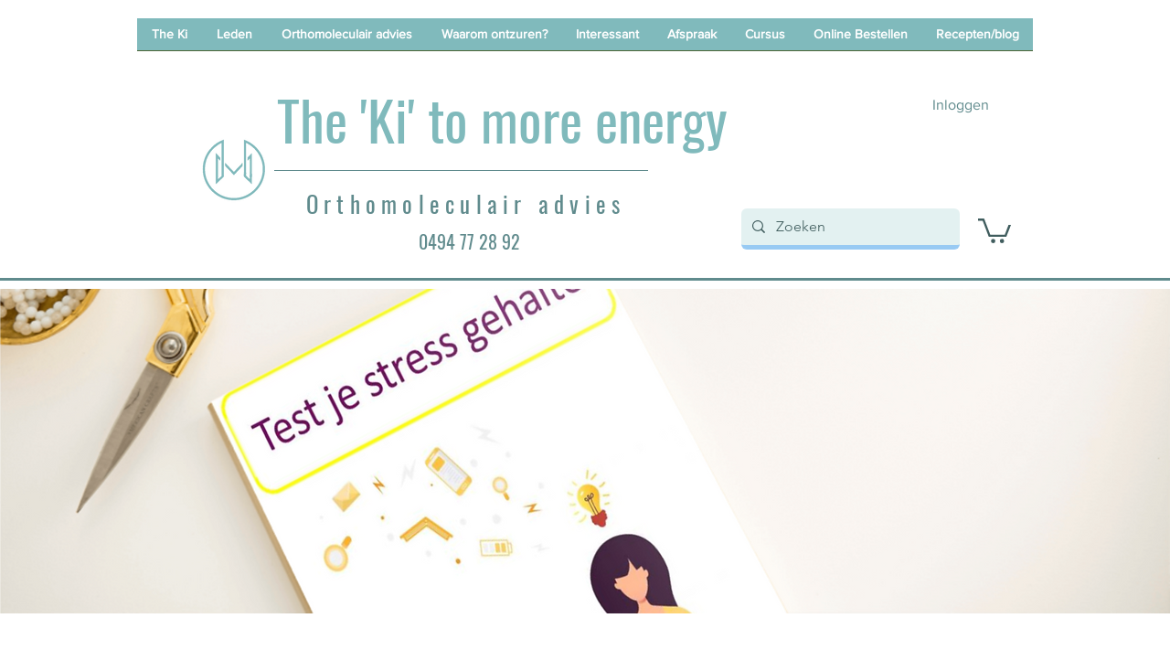

--- FILE ---
content_type: text/css
request_url: https://www.neowauk.com/WebSiteEventManager/pages/css/neowauk.css
body_size: 157070
content:


/*.nw_user_rps_icon {
  transform-origin: left;
  animation: userShake 0.7s ease infinite;
}*/
.nw_user_rps_icon .start {
  /*transform-origin: left;*/
  animation: userShake 0.7s ease infinite;
 
}
.nwadareawrapper .card svg:not(:root).svg-inline--fa{
 /* overflow: hidden;*/
   margin-top: 20%; 
}

@keyframes userShake {
  50% {
   /* transform: rotate(10deg);*/
    background: lightgrey;
    border-radius: 5px;
  }
}

.nw_cpu_rps_icon .start {
  /*transform-origin: right;*/
  animation: cpuShake 0.7s ease infinite;
  
}
@keyframes cpuShake {
  50% {
   /* transform: rotate(10deg);*/
    border-radius: 5px;
     background: lightgrey;
  }
}

/*@import "memorygame.css";*/
/* game changes start*/

.deck {
	 width: 380px;
	 margin: 0 auto;
	 background: #fffa62;
	 padding: 16px;
   padding-bottom: 4px;
	 border-radius: 10px;
	 /*box-shadow: 14px 14px 0 0 #000;*/
}

#nwwrapper svg:not(:root).svg-inline--fa{
  overflow: hidden;
}


#mobilenwwrapper svg:not(:root).svg-inline--fa{
  overflow: hidden;
}
 .deck .card {
	 height: 75px;
	 width: 75px;
	 background: #ffcf7f;
	 display: inline-block;
	 margin: 0 15px 15px 0;
	 line-height: 140px;
	 font-size: 0;
	 color: #fff;
	 text-align: center;
	 border-radius: 8px;
	 vertical-align: top;
	 cursor: pointer;
	 transform: rotateY(180deg);
	 transform-style: preserve-3d;
	 transition: transform 0.3s ease;
	 font-family: FontAwesome;
	 line-height: 75px;
}
 .deck .card:nth-child(4n) {
	 margin: 0 0 15px 0;
}
 .deck .card:nth-child(n+13) {
	 margin: 0 15px 0 0;
}
 .deck .card:nth-child(n+13):nth-child(4n) {
	 margin: 0;
}
 .deck .card.open {
	 transform: rotateY(0);
	 background: #89c4ff;
	 cursor: default;
}
 .deck .card.memoryshow {
	 font-size: 33px;
}
 .deck .card.match {
	 transform: rotateY(0);
	 cursor: default;
	 background: #9bcb3c;
	 font-size: 33px;
}
 .deck .card.notmatch {
	 background: #ee0e51;
}
 #score-panel {
	 text-align: left;
	 width: 345px;
	 margin-bottom: 10px;
}
 #score-panel .stars {
	 margin: 0;
	 padding: 0;
	 display: inline-block;
	 margin: 0 5px 0 0;
}
 #score-panel .stars li {
	 list-style: none;
	 display: inline-block;
}
 #score-panel .restart {
	 float: right;
	 cursor: pointer;
}
/*do not use below highlight ability will be messed up */ 
/**::selection {
	 background: transparent;
}*/
 .swal2-overlay {
	 background-color: rgba(255, 255, 255, 1);
}
 



/*game changes end*/


/*slider changes starts*/
.glide__arrow {
  position: absolute;
  display: block;
  top: 50%;
  z-index: 2;
  border:0px;
  font-size:35px;
  color: grey;
  text-transform: uppercase;
  padding: 9px 12px;
  background-color: transparent;
  border: 1px solidrgba(255,255,255,.5);
  border-radius: 4px;
  box-shadow: 0 .25em .5em 0rgba(0,0,0,.1);
  text-shadow: 0 .25em .5emrgba(0,0,0,.1);
  opacity: 1;
  cursor: pointer;
  transition: opacity 150ms ease,border 300ms ease-in-out;
  transform: translateY(-50%);
  line-height: 1
}

.glide__arrow:focus {
  outline: none
}

.glide__arrow:hover {
  border-color: #fff
}

.glide__arrow--left {
  /*left: 2em*/
  left:2em;
  width:0px;
}

.glide__arrow--right {
 /* right: 2em*/
 right:2.75em;
 width:0px
}

.glide__arrow--disabled {
  opacity: .33
}

.glide__bullets {
  position: absolute;
  z-index: 2;
  bottom: 2em;
  left: 50%;
  display: inline-flex;
  list-style: none;
  transform: translateX(-50%)
}

.glide__bullet {
  background-color: rgba(255,255,255,.5);
  width: 9px;
  height: 9px;
  padding: 0;
  border-radius: 50%;
  border: 2px solid transparent;
  transition: all 300ms ease-in-out;
  cursor: pointer;
  line-height: 0;
  box-shadow: 0 .25em .5em 0 rgba(0,0,0,.1);
  margin: 0 .25em
}

.glide__bullet:focus {
  outline: none
}

.glide__bullet:hover,.glide__bullet:focus {
  border: 2px solid #fff;
  background-color: rgba(255,255,255,.5)
}

.glide__bullet--active {
  background-color: #fff
}

.glide--swipeable {
  cursor: grab;
  cursor: -moz-grab;
  cursor: -webkit-grab
}

.glide--dragging {
  cursor: grabbing;
  cursor: -moz-grabbing;
  cursor: -webkit-grabbing
}

/*# sourceMappingURL=glide.theme.min.css.map */

.glide{
  position:relative;
  width:100%;
  box-sizing:border-box
}
.glide *{
  box-sizing:inherit
}
.glide__track{
  overflow:hidden;
  height:100%;
}
.glide__slides{
  position:relative;
  width:100%;
  list-style:none;
  backface-visibility:hidden;
  transform-style:preserve-3d;
  touch-action:pan-Y;
  overflow:hidden;
  margin:0;
  padding:0;
  white-space:nowrap;
  display:flex;
  flex-wrap:nowrap;
  will-change:transform
}
.glide__slides--dragging{
  user-select:none
}
.glide__slide{
  width:100%;
  height:100%;
  flex-shrink:0;
  white-space:normal;
  user-select:none;
  -webkit-touch-callout:none;
  -webkit-tap-highlight-color:transparent
}
.glide__slide a{
  user-select:none;
  -webkit-user-drag:none;
  -moz-user-select:none;
  -ms-user-select:none
}
.glide__arrows{
  -webkit-touch-callout:none;
  user-select:none
}
.glide__bullets{
  -webkit-touch-callout:none;
  user-select:none
}
.glide--rtl{
  direction:rtl
}
/*# sourceMappingURL=glide.core.min.css.map */



/*slider changes ends*/

.nwsurveyradio{
  /*appearance: none;*/
  background-color: #fff;
  margin: 0;
  font: inherit;
  color: currentColor;
  width: 1.15em;
  height: 1.15em;
  border: 0.15em solid currentColor;
  border-radius: 50%;
  transform: translateY(-0.075em);
  }



.answerchoicehtml > a {
text-decoration:none;
}
.nwpopholder {
  z-index:99999;
  }

  .timerUnits {
    /*color:red;*/
    display:inline-block;
    font-size:10px;
  }
   .finderproductgrid {
    /*color:red;*/
    display:inline-grid;
    position:relative;
    line-height:12px;
    width:160px;
    height:200px;
    
   }
   .finderproductgrid:hover {
    /*color:red;*/
    cursor:pointer;
   }
   .finderproductimage {
    /*color:red;*/
    display:inline;
    position:relative;
    display:block;
    
   }
   .finderproductname {
    color:grey;
    display:inline;
    font-size: 14px;
    position:relative;
    margin-top:-5px;
   }
   .finderproductprice {
    color:grey;
    font-size: 12px;
    position:relative;
   }
   #timerText {
    /*color:red;
    display:inline-table;*/
    display:flex;
    
   }
  .timerNumbers {
      /*color:black;*/
      display:block;
      font-size:14px;
    }
    .timerUnitLayout {
      background:grey;
    color:black;
    /*border:1px solid grey;*/
    padding: 10px;
    display:inline-block;
    text-align:center;
    width:90px;
    border-radius:4px;
    margin-left:5px;
  
  }
  .timerUnitLayoutColumn {
     
    display:table-cell;
    vertical-align: middle;
  
  
  }
  

.submitbuttonwrap > a {
text-decoration:none;
color:black;
font-weight:600;
}
.sidepanelright  {
  width: 0;
  position: fixed;
  z-index: 99999;
  height: 950px;
  top: 28%;
  right: 0;
  /*overflow: hidden;*/
  transition: .5s;
  /*padding-top: 60px;*/
}
.sidepanelleft  {
  width: 0;
  position: fixed;
  z-index: 99999;
  height: 950px;
  top: 28%;
  left: 0;
  overflow: hidden;
  transition: .5s;
  /*padding-top: 60px;*/
}

#answersegment >.submitbuttonwrap {
margin-top:-14px;
}

.reminder{
position:fixed;
   left:0px;
   bottom:0px;
   height:40px;
   width:100%;
   background:#3d4246;
text-align:center;
color:white;
}
.submitbuttonwrap{
 margin-left: 0px;
 background: lightgrey;
 padding: 5px;
 width: 100px;
 text-align: center;
border-radius:5px;
color:black;
}
.answerareawrap{   
 background-color: white;
    border-radius: 5px;
    border-color: lightgrey;
    border:1px solid;
    min-height:100px;
    color:grey;			
}
.answerchoice:hover {
    background: darkgrey;
border-radius:4px;
padding:4px;
margin-top:3px;
}
.submitbuttonwrap:hover {
    
cursor:pointer;
opacity:.5;
text-decoration:none;
}
#wheeltextcolorchoose:hover {
 cursor:pointer;
}
 .slick-dots> li:hover{
opacity:.5;
}
#previewhref> *:hover
{
opacity:.5;
}
#activatelink:hover,#colorchoose:hover,#bordercolorchoose:hover,#wheeltextcolorchoose:hover
{
opacity:.5;
}
#bglinks>a:hover
{
opacity:.5;
}
#leftsegment> div>a:hover
{
opacity:.5;
}
.linkholder> a:hover
{
opacity:.5;
}
#leftsegment > div > div > div > div > div >div > a:hover{
opacity:.5;
}
.checkboxsubmitbuttonlinkwrap:hover {
    
cursor:pointer;
opacity:.5;
text-decoration:none !important;
}
.checkboxsubmitbuttonlinkwrap {
   
text-decoration:none !important;
padding:10px;
background: gainsboro;
color:black;
}
.submitbuttonlinkwrap:hover {
    
  cursor:pointer;
  opacity:.5;
  text-decoration:none !important;
  }
  .submitbuttonlinkwrap {
     
  text-decoration:none !important;
  }
.horizontalline>hr {
   
margin:0px;
}
.htmlformat{
margin-top:3px;
cursor:pointer;
}
.htmlformat:hover {
  /*  background: lightgrey;*/
margin-top:3px;
cursor:pointer;
opacity:.5;
}

@keyframes blink{
0%{opacity: 0;}
50%{opacity: .5;}
100%{opacity: 1;}
}

.draggerdiv p {
margin: 0 0 0px;
}

.sticky-container {
 
	position: fixed;
	top: 50%;
	right: -105px;
	width: 250px;
	height: auto;
	z-index: 9999;
	margin-top: 24px;
	text-align: center;
       transform:rotate(-90deg);
/*background: #436076;*/
border-radius:5px;
padding:7px;
  }
  .sticky-container-left {
 
    position: fixed;
    top: 50%;
    left: -105px;
    width: 250px;
    height: auto;
    z-index: 9999;
    margin-top: 24px;
    text-align: center;
         transform:rotate(-90deg);
  /*background: #436076;*/
  border-radius:5px;
  padding:7px;
    }
  .sticky-container:hover {
    right: -100px;
opacity:.6;
  }
  .sticky-container-left:hover {
    left: -100px;
opacity:.6;
  }
  
	
.contenttriangle {
    border: 1px solid #CCCCCC;
    height: 400px;
    line-height: 400px;
    margin: 50px auto;
    overflow: hidden;
    position: relative;
    width: 80%;
}

.corner-link {
  -webkit-transform: rotate(-45deg);  
     -moz-transform: rotate(-45deg); 
      -ms-transform: rotate(-45deg); 
       -o-transform: rotate(-45deg); 
          transform: rotate(-45deg);
  -webkit-transform-origin: 0 0;
     -moz-transform-origin: 0 0;
      -ms-transform-origin: 0 0;
       -o-transform-origin: 0 0;
          transform-origin: 0 0;
    right: 0;
    top: 0;
    display: block;
    height: 150px;
    position: absolute;
    width: 100px;
    z-index: 3;
}
.corner-text-wrapper {
  -webkit-transform: rotate(45deg);  
     -moz-transform: rotate(45deg);  
      -ms-transform: rotate(45deg);  
       -o-transform: rotate(45deg);  
          transform: rotate(45deg);
    clip: rect(0px, 141.421px, 70.7107px, 0px);
    height: 141.421px;
    position: absolute;
    right: -20.7107px;
    top: -20.7107px;
    width: 141.421px;
    z-index: 1;
}
.corner-text {
  color: white;
 -webkit-transform: rotate(-45deg);  
     -moz-transform: rotate(-45deg); 
      -ms-transform: rotate(-45deg); 
       -o-transform: rotate(-45deg); 
          transform: rotate(-45deg);
    left: 20px;
    top: 20px;
    background-color: blue;
    display: block;
    height: 100px;
    position: absolute;
    width: 100px;
    z-index: 2;
}
.corner-text span {
  position: relative;
  top: -185px;
  left: 10px;
  display: block;
  text-align: center;
}

.corner-ribbon{
  width: 200px;
  background: #e43;
  position: absolute;
  top: 25px;
  left: -50px;
  text-align: center;
  line-height: 50px;
  letter-spacing: 1px;
  color: #f0f0f0;
  transform: rotate(-45deg);
  -webkit-transform: rotate(-45deg);
}

/* Custom styles */

.corner-ribbon.sticky{
  position: fixed;
}

.corner-ribbon.shadow{
  box-shadow: 0 0 3px rgba(0,0,0,.3);
}

/* Different positions */

.corner-ribbon.top-left{
  top: 25px;
  left: -50px;
  transform: rotate(-45deg);
  -webkit-transform: rotate(-45deg);
}

.corner-ribbon.top-right{
  top: 25px;
  right: -50px;
  left: auto;
  transform: rotate(45deg);
  -webkit-transform: rotate(45deg);
}

.corner-ribbon.bottom-left{
  top: auto;
  bottom: 25px;
  left: -50px;
  transform: rotate(45deg);
  -webkit-transform: rotate(45deg);
}

.corner-ribbon.bottom-right{
  top: auto;
  right: -50px;
  bottom: 25px;
  left: auto;
  transform: rotate(-45deg);
  -webkit-transform: rotate(-45deg);
}

/* Colors */

.corner-ribbon.white{background: #f0f0f0; color: #555;}
.corner-ribbon.black{background: #333;}
.corner-ribbon.grey{background: #999;}
.corner-ribbon.blue{background: #39d;}
.corner-ribbon.green{background: #2c7;}
.corner-ribbon.turquoise{background: #1b9;}
.corner-ribbon.purple{background: #95b;}
.corner-ribbon.red{background: #e43;}
.corner-ribbon.orange{background: #e82;}
.corner-ribbon.yellow{background: #ec0;}
nwspinner {
  margin: 100px auto 0;
  width: 70px;
  text-align: center;
}

.nwspinner > div {
  width: 18px;
  height: 18px;
  background-color: #333;

  border-radius: 100%;
  display: inline-block;
  -webkit-animation: sk-bouncedelay 1.4s infinite ease-in-out both;
  animation: sk-bouncedelay 1.4s infinite ease-in-out both;
}

.nwspinner .bounce1 {
  -webkit-animation-delay: -0.32s;
  animation-delay: -0.32s;
}

.nwspinner .bounce2 {
  -webkit-animation-delay: -0.16s;
  animation-delay: -0.16s;
}

spinner {
  margin: 100px auto 0;
  width: 70px;
  text-align: center;
}

.spinner > div {
  width: 18px;
  height: 18px;
  background-color: #333;

  border-radius: 100%;
  display: inline-block;
  -webkit-animation: sk-bouncedelay 1.4s infinite ease-in-out both;
  animation: sk-bouncedelay 1.4s infinite ease-in-out both;
}

.spinner .bounce1 {
  -webkit-animation-delay: -0.32s;
  animation-delay: -0.32s;
}

.spinner .bounce2 {
  -webkit-animation-delay: -0.16s;
  animation-delay: -0.16s;
}

@-webkit-keyframes sk-bouncedelay {
  0%, 80%, 100% { -webkit-transform: scale(0) }
  40% { -webkit-transform: scale(1.0) }
}

@keyframes sk-bouncedelay {
  0%, 80%, 100% { 
    -webkit-transform: scale(0);
    transform: scale(0);
  } 40% { 
    -webkit-transform: scale(1.0);
    transform: scale(1.0);
  }
}
.myGlower {
    background-color: #ccc;
    border: 1px solid transparent;    
    -webkit-transition: border 0.1s linear, box-shadow 0.1s linear;
       -moz-transition: border 0.1s linear, box-shadow 0.1s linear;
            transition: border 0.1s linear, box-shadow 0.1s linear;
}

.myGlower.active {
    border-color: blue;
    -webkit-box-shadow: 0 0 5px blue;
       -moz-box-shadow: 0 0 5px blue;
            box-shadow: 0 0 5px blue;
}
.snackbar {
    visibility: hidden;
    left: 38%;
    bottom: 30px;
position:fixed;
z-index: 99999;
    font-size: 17px;
    visibility: visible;
    -webkit-animation: fadein 2.5s;
    animation: fadein 2.5s;
}
.snackbarleft {
    visibility: hidden;
    left: 2%;
    bottom: 30px;
position:fixed;
z-index: 99999;
    font-size: 17px;
    visibility: visible;
    -webkit-animation: fadein 2.5s;
    animation: fadein 2.5s;
}
.snackbarsimply {
  visibility: hidden;
  left: 2%;
  bottom: 330px;
position:fixed;
z-index: 99999;
  font-size: 17px;
  visibility: visible;
  -webkit-animation: fadein 4.5s;
  animation: fadein 4.5s;
}
.snackbarofferbutton{
    visibility: hidden;
    left: 38%;
    bottom: 30px;
position:fixed;
z-index: 1;
    font-size: 17px;
    visibility: visible;
    -webkit-animation: fadein 2.5s;
    animation: fadein 2.5s;
}

.timerClass
{
margin-left:2px;
font-size:12px;
}

.snackbar1 {

    
    position: fixed; /* Sit on top of the screen */
    z-index: 1; /* Add a z-index if needed */
    
top:350px;
    left: 500px;
    /*display: block;*/
    z-index: 999999;

animation: fadein 4.5s;

-webkit-animation: fadein 4.5s;

}

/* Show the snackbar when clicking on a button (class added with JavaScript) */
.snackbarshow {
    visibility: visible; /* Show the snackbar */

/* Add animation: Take 0.5 seconds to fade in and out the snackbar. 
However, delay the fade out process for 2.5 seconds */
    -webkit-animation: fadein 0.5s, fadeout 0.5s 2.5s;
    animation: fadein 0.5s, fadeout 0.5s 2.5s;
}

/* Animations to fade the snackbar in and out */
@-webkit-keyframes fadein {
    from {bottom: 0; opacity: 0;} 
    to {bottom: 30px; opacity: 1;}
}

@keyframes fadein {
    from {bottom: 0; opacity: 0;}
    to {bottom: 30px; opacity: 1;}
}

@-webkit-keyframes fadeout {
    from {bottom: 30px; opacity: 1;} 
    to {bottom: 0; opacity: 0;}
}

@keyframes fadeout {
    from {bottom: 30px; opacity: 1;}
    to {bottom: 0; opacity: 0;}
}



.animated-nw {
            background-image: url(/css/images/logo.png); 
            background-repeat: no-repeat;
            background-position: left top; 
            padding-top:95px;
            margin-bottom:60px;
            -webkit-animation-duration: 10s; 
            animation-duration: 10s; 
            -webkit-animation-fill-mode: both; 
            animation-fill-mode: both;
         }
         
         @-webkit-keyframes shake {
            0%, 100% {-webkit-transform: translateX(0);} 
            10%, 30%, 50%, 70%, 90% {-webkit-transform: translateX(-10px);} 
            20%, 40%, 60%, 80% {-webkit-transform: translateX(10px);} 
         }
         
         @keyframes shake { 
            0%, 100% {transform: translateX(0);} 
            10%, 30%, 50%, 70%, 90% {transform: translateX(-10px);} 
            20%, 40%, 60%, 80% {transform: translateX(10px);} 
         }
         
         .shake { 
            -webkit-animation-name: shake; 
            animation-name: shake; 
         }

	.modalDialog {
	position: fixed;
	/*font-family: Arial, Helvetica, sans-serif;*/
	top: 0;
	right: 0;
	bottom: 0;
	left: 0;
	background: rgba(0,0,0,0.6);
	z-index: 99999;
	opacity:1;
	-webkit-transition: opacity 400ms ease-in;
	-moz-transition: opacity 400ms ease-in;
	transition: opacity 400ms ease-in;
	}
  .mobileModalDialog {
	position: fixed;
	/*font-family: Arial, Helvetica, sans-serif;*/
	top: 0;
	right: 0;
	bottom: 0;
	left: 0;
	background: rgba(0,0,0,0.6);
	z-index: 99999;
	opacity:1;
	-webkit-transition: opacity 400ms ease-in;
	-moz-transition: opacity 400ms ease-in;
	transition: opacity 400ms ease-in;
	}
	
	.modalDialog > div {
	/*width: 400px;*/
	position: relative;
	/*margin: 10% auto;*/
	/*padding: 5px 20px 13px 20px;*/
	border-radius: 10px;
	margin-top: 100px;
	/*background: #fff;
	background: -moz-linear-gradient(#fff, #999);
	background: -webkit-linear-gradient(#fff, #999);
	background: -o-linear-gradient(#fff, #999);*/

}

.mobileModalDialog > div {
	position: relative;
	border-radius: 10px;
	margin-top: 30px;	
}
	

	
	.modalDialog:target {
	opacity:1;
	pointer-events: auto;
}

.mobileModalDialog:target {
	opacity:1;
	pointer-events: auto;
}


.neowaukclose {
	background: #606061;
	color: #FFFFFF;
	line-height: 15px;
	/*position: absolute;*/
	right: 5px;
	text-align: center;
	top: 3px;
	width: 15px;
	text-decoration: none;
	font-weight: bold;
	-webkit-border-radius: 12px;
	-moz-border-radius: 12px;
	border-radius: 12px;
	-moz-box-shadow: 1px 1px 3px #000;
	-webkit-box-shadow: 1px 1px 3px #000;
	box-shadow: 1px 1px 3px #000;
opacity: 0.9;
}

neowaukclose:hover { background: #00d9ff; }


.content{
    left:0;
    right:0;
    margin-left:auto;
    margin-right:auto;
}

.pagepaste{
 z-index: 99999;
}	

/* latin-ext */
@font-face {
  font-family: 'Alegreya';
  font-style: normal;
  font-weight: 400;
  src: local('Alegreya'), local('Alegreya-Regular'), url(https://fonts.gstatic.com/s/alegreya/v7/9u9YGRxvkN-Oe2bJiJD80RTbgVql8nDJpwnrE27mub0.woff2) format('woff2');
  unicode-range: U+0100-024F, U+1E00-1EFF, U+20A0-20AB, U+20AD-20CF, U+2C60-2C7F, U+A720-A7FF;
}
/* latin */
@font-face {
  font-family: 'Alegreya';
  font-style: normal;
  font-weight: 400;
  src: local('Alegreya'), local('Alegreya-Regular'), url(https://fonts.gstatic.com/s/alegreya/v7/4vRXIs1BEbKX6mQ7lGu1I_esZW2xOQ-xsNqO47m55DA.woff2) format('woff2');
  unicode-range: U+0000-00FF, U+0131, U+0152-0153, U+02C6, U+02DA, U+02DC, U+2000-206F, U+2074, U+20AC, U+2212, U+2215, U+E0FF, U+EFFD, U+F000;
}
/* cyrillic-ext */
@font-face {
  font-family: 'Arimo';
  font-style: normal;
  font-weight: 400;
  src: local('Arimo'), url(https://fonts.gstatic.com/s/arimo/v9/an78_18DAUCSU6a4qacRuA.woff2) format('woff2');
  unicode-range: U+0460-052F, U+20B4, U+2DE0-2DFF, U+A640-A69F;
}
/* cyrillic */
@font-face {
  font-family: 'Arimo';
  font-style: normal;
  font-weight: 400;
  src: local('Arimo'), url(https://fonts.gstatic.com/s/arimo/v9/4NN7UQ_VsRBn7NDD9HKUPw.woff2) format('woff2');
  unicode-range: U+0400-045F, U+0490-0491, U+04B0-04B1, U+2116;
}
/* greek-ext */
@font-face {
  font-family: 'Arimo';
  font-style: normal;
  font-weight: 400;
  src: local('Arimo'), url(https://fonts.gstatic.com/s/arimo/v9/ye-fuRt_0mKrPeIp6Mwa8A.woff2) format('woff2');
  unicode-range: U+1F00-1FFF;
}
/* greek */
@font-face {
  font-family: 'Arimo';
  font-style: normal;
  font-weight: 400;
  src: local('Arimo'), url(https://fonts.gstatic.com/s/arimo/v9/VF6T-UwCT6WyIiUKP6AykQ.woff2) format('woff2');
  unicode-range: U+0370-03FF;
}
/* hebrew */
@font-face {
  font-family: 'Arimo';
  font-style: normal;
  font-weight: 400;
  src: local('Arimo'), url(https://fonts.gstatic.com/s/arimo/v9/X3cUdzInOvbZ6zhcyjPc3w.woff2) format('woff2');
  unicode-range: U+0590-05FF, U+20AA, U+25CC, U+FB1D-FB4F;
}
/* vietnamese */
@font-face {
  font-family: 'Arimo';
  font-style: normal;
  font-weight: 400;
  src: local('Arimo'), url(https://fonts.gstatic.com/s/arimo/v9/eSHy7hCA8QR4qTF-59v60g.woff2) format('woff2');
  unicode-range: U+0102-0103, U+1EA0-1EF1, U+20AB;
}
/* latin-ext */
@font-face {
  font-family: 'Arimo';
  font-style: normal;
  font-weight: 400;
  src: local('Arimo'), url(https://fonts.gstatic.com/s/arimo/v9/V41d6938Z8eBLYL302F8Ig.woff2) format('woff2');
  unicode-range: U+0100-024F, U+1E00-1EFF, U+20A0-20AB, U+20AD-20CF, U+2C60-2C7F, U+A720-A7FF;
}
/* latin */
@font-face {
  font-family: 'Arimo';
  font-style: normal;
  font-weight: 400;
  src: local('Arimo'), url(https://fonts.gstatic.com/s/arimo/v9/HNu4Nzh6q8Es60EMNZhs9w.woff2) format('woff2');
  unicode-range: U+0000-00FF, U+0131, U+0152-0153, U+02C6, U+02DA, U+02DC, U+2000-206F, U+2074, U+20AC, U+2212, U+2215, U+E0FF, U+EFFD, U+F000;
}
/* latin */
@font-face {
  font-family: 'Arvo';
  font-style: normal;
  font-weight: 400;
  src: local('Arvo'), url(https://fonts.gstatic.com/s/arvo/v9/J0GYVYTizO1mjpT3aOcSbQ.woff2) format('woff2');
  unicode-range: U+0000-00FF, U+0131, U+0152-0153, U+02C6, U+02DA, U+02DC, U+2000-206F, U+2074, U+20AC, U+2212, U+2215, U+E0FF, U+EFFD, U+F000;
}
/* latin-ext */
@font-face {
  font-family: 'Bitter';
  font-style: normal;
  font-weight: 400;
  src: local('Bitter-Regular'), url(https://fonts.gstatic.com/s/bitter/v7/Qt2dUzVlMd1bCOcZXl06LPesZW2xOQ-xsNqO47m55DA.woff2) format('woff2');
  unicode-range: U+0100-024F, U+1E00-1EFF, U+20A0-20AB, U+20AD-20CF, U+2C60-2C7F, U+A720-A7FF;
}
/* latin */
@font-face {
  font-family: 'Bitter';
  font-style: normal;
  font-weight: 400;
  src: local('Bitter-Regular'), url(https://fonts.gstatic.com/s/bitter/v7/zfs6I-5mjWQ3nxqccMoL2A.woff2) format('woff2');
  unicode-range: U+0000-00FF, U+0131, U+0152-0153, U+02C6, U+02DA, U+02DC, U+2000-206F, U+2074, U+20AC, U+2212, U+2215, U+E0FF, U+EFFD, U+F000;
}
/* latin */
@font-face {
  font-family: 'Chivo';
  font-style: normal;
  font-weight: 400;
  src: local('Chivo'), local('Chivo-Regular'), url(https://fonts.gstatic.com/s/chivo/v7/UZPPER-oWTCIdBggEtZvZA.woff2) format('woff2');
  unicode-range: U+0000-00FF, U+0131, U+0152-0153, U+02C6, U+02DA, U+02DC, U+2000-206F, U+2074, U+20AC, U+2212, U+2215, U+E0FF, U+EFFD, U+F000;
}
/* latin-ext */
@font-face {
  font-family: 'Domine';
  font-style: normal;
  font-weight: 400;
  src: local('Domine'), local('Domine-Regular'), url(https://fonts.gstatic.com/s/domine/v4/D223zF34NF7a3Xpj2haShvesZW2xOQ-xsNqO47m55DA.woff2) format('woff2');
  unicode-range: U+0100-024F, U+1E00-1EFF, U+20A0-20AB, U+20AD-20CF, U+2C60-2C7F, U+A720-A7FF;
}
/* latin */
@font-face {
  font-family: 'Domine';
  font-style: normal;
  font-weight: 400;
  src: local('Domine'), local('Domine-Regular'), url(https://fonts.gstatic.com/s/domine/v4/GQE2Oayn983RymkQwpLq5A.woff2) format('woff2');
  unicode-range: U+0000-00FF, U+0131, U+0152-0153, U+02C6, U+02DA, U+02DC, U+2000-206F, U+2074, U+20AC, U+2212, U+2215, U+E0FF, U+EFFD, U+F000;
}
/* latin-ext */
@font-face {
  font-family: 'Dosis';
  font-style: normal;
  font-weight: 400;
  src: local('Dosis Regular'), local('Dosis-Regular'), url(https://fonts.gstatic.com/s/dosis/v4/RlBXAIuiO5GvH9-0-JbBlw.woff2) format('woff2');
  unicode-range: U+0100-024F, U+1E00-1EFF, U+20A0-20AB, U+20AD-20CF, U+2C60-2C7F, U+A720-A7FF;
}
/* latin */
@font-face {
  font-family: 'Dosis';
  font-style: normal;
  font-weight: 400;
  src: local('Dosis Regular'), local('Dosis-Regular'), url(https://fonts.gstatic.com/s/dosis/v4/4hYyXH_8WmbBLamf6WjLwg.woff2) format('woff2');
  unicode-range: U+0000-00FF, U+0131, U+0152-0153, U+02C6, U+02DA, U+02DC, U+2000-206F, U+2074, U+20AC, U+2212, U+2215, U+E0FF, U+EFFD, U+F000;
}
/* latin-ext */
@font-face {
  font-family: 'Inconsolata';
  font-style: normal;
  font-weight: 400;
  src: local('Inconsolata'), url(https://fonts.gstatic.com/s/inconsolata/v11/BjAYBlHtW3CJxDcjzrnZCCYE0-AqJ3nfInTTiDXDjU4.woff2) format('woff2');
  unicode-range: U+0100-024F, U+1E00-1EFF, U+20A0-20AB, U+20AD-20CF, U+2C60-2C7F, U+A720-A7FF;
}
/* latin */
@font-face {
  font-family: 'Inconsolata';
  font-style: normal;
  font-weight: 400;
  src: local('Inconsolata'), url(https://fonts.gstatic.com/s/inconsolata/v11/BjAYBlHtW3CJxDcjzrnZCI4P5ICox8Kq3LLUNMylGO4.woff2) format('woff2');
  unicode-range: U+0000-00FF, U+0131, U+0152-0153, U+02C6, U+02DA, U+02DC, U+2000-206F, U+2074, U+20AC, U+2212, U+2215, U+E0FF, U+EFFD, U+F000;
}
/* latin-ext */
@font-face {
  font-family: 'Karla';
  font-style: normal;
  font-weight: 400;
  src: local('Karla'), local('Karla-Regular'), url(https://fonts.gstatic.com/s/karla/v5/31P4mP32i98D9CEnGyeX9Q.woff2) format('woff2');
  unicode-range: U+0100-024F, U+1E00-1EFF, U+20A0-20AB, U+20AD-20CF, U+2C60-2C7F, U+A720-A7FF;
}
/* latin */
@font-face {
  font-family: 'Karla';
  font-style: normal;
  font-weight: 400;
  src: local('Karla'), local('Karla-Regular'), url(https://fonts.gstatic.com/s/karla/v5/Zi_e6rBgGqv33BWF8WTq8g.woff2) format('woff2');
  unicode-range: U+0000-00FF, U+0131, U+0152-0153, U+02C6, U+02DA, U+02DC, U+2000-206F, U+2074, U+20AC, U+2212, U+2215, U+E0FF, U+EFFD, U+F000;
}
/* latin-ext */
@font-face {
  font-family: 'Lato';
  font-style: normal;
  font-weight: 400;
  src: local('Lato Regular'), local('Lato-Regular'), url(https://fonts.gstatic.com/s/lato/v11/UyBMtLsHKBKXelqf4x7VRQ.woff2) format('woff2');
  unicode-range: U+0100-024F, U+1E00-1EFF, U+20A0-20AB, U+20AD-20CF, U+2C60-2C7F, U+A720-A7FF;
}
/* latin */
@font-face {
  font-family: 'Lato';
  font-style: normal;
  font-weight: 400;
  src: local('Lato Regular'), local('Lato-Regular'), url(https://fonts.gstatic.com/s/lato/v11/1YwB1sO8YE1Lyjf12WNiUA.woff2) format('woff2');
  unicode-range: U+0000-00FF, U+0131, U+0152-0153, U+02C6, U+02DA, U+02DC, U+2000-206F, U+2074, U+20AC, U+2212, U+2215, U+E0FF, U+EFFD, U+F000;
}
/* cyrillic */
@font-face {
  font-family: 'Lora';
  font-style: normal;
  font-weight: 400;
  src: local('Lora'), local('Lora-Regular'), url(https://fonts.gstatic.com/s/lora/v9/GsNxiN0oIzsS201cnUag6w.woff2) format('woff2');
  unicode-range: U+0400-045F, U+0490-0491, U+04B0-04B1, U+2116;
}
/* latin-ext */
@font-face {
  font-family: 'Lora';
  font-style: normal;
  font-weight: 400;
  src: local('Lora'), local('Lora-Regular'), url(https://fonts.gstatic.com/s/lora/v9/I0dEfRgGNE90_hXZq7bjyw.woff2) format('woff2');
  unicode-range: U+0100-024F, U+1E00-1EFF, U+20A0-20AB, U+20AD-20CF, U+2C60-2C7F, U+A720-A7FF;
}
/* latin */
@font-face {
  font-family: 'Lora';
  font-style: normal;
  font-weight: 400;
  src: local('Lora'), local('Lora-Regular'), url(https://fonts.gstatic.com/s/lora/v9/4vqKRIwnQQGUQQh-PnvdMA.woff2) format('woff2');
  unicode-range: U+0000-00FF, U+0131, U+0152-0153, U+02C6, U+02DA, U+02DC, U+2000-206F, U+2074, U+20AC, U+2212, U+2215, U+E0FF, U+EFFD, U+F000;
}
/* latin-ext */
@font-face {
  font-family: 'Merriweather';
  font-style: normal;
  font-weight: 400;
  src: local('Merriweather'), url(https://fonts.gstatic.com/s/merriweather/v8/RFda8w1V0eDZheqfcyQ4ED0LW-43aMEzIO6XUTLjad8.woff2) format('woff2');
  unicode-range: U+0100-024F, U+1E00-1EFF, U+20A0-20AB, U+20AD-20CF, U+2C60-2C7F, U+A720-A7FF;
}
/* latin */
@font-face {
  font-family: 'Merriweather';
  font-style: normal;
  font-weight: 400;
  src: local('Merriweather'), url(https://fonts.gstatic.com/s/merriweather/v8/RFda8w1V0eDZheqfcyQ4EOgdm0LZdjqr5-oayXSOefg.woff2) format('woff2');
  unicode-range: U+0000-00FF, U+0131, U+0152-0153, U+02C6, U+02DA, U+02DC, U+2000-206F, U+2074, U+20AC, U+2212, U+2215, U+E0FF, U+EFFD, U+F000;
}
/* latin */
@font-face {
  font-family: 'Montserrat';
  font-style: normal;
  font-weight: 400;
  src: local('Montserrat-Regular'), url(https://fonts.gstatic.com/s/montserrat/v6/zhcz-_WihjSQC0oHJ9TCYPk_vArhqVIZ0nv9q090hN8.woff2) format('woff2');
  unicode-range: U+0000-00FF, U+0131, U+0152-0153, U+02C6, U+02DA, U+02DC, U+2000-206F, U+2074, U+20AC, U+2212, U+2215, U+E0FF, U+EFFD, U+F000;
}
/* latin */
@font-face {
  font-family: 'Muli';
  font-style: normal;
  font-weight: 400;
  src: local('Muli'), url(https://fonts.gstatic.com/s/muli/v7/z6c3Zzm51I2zB_Gi7146Bg.woff2) format('woff2');
  unicode-range: U+0000-00FF, U+0131, U+0152-0153, U+02C6, U+02DA, U+02DC, U+2000-206F, U+2074, U+20AC, U+2212, U+2215, U+E0FF, U+EFFD, U+F000;
}
/* cyrillic */
@font-face {
  font-family: 'Playfair Display';
  font-style: normal;
  font-weight: 400;
  src: local('Playfair Display'), local('PlayfairDisplay-Regular'), url(https://fonts.gstatic.com/s/playfairdisplay/v10/2NBgzUtEeyB-Xtpr9bm1CUR-13DsDU150T1bKbJZejI.woff2) format('woff2');
  unicode-range: U+0400-045F, U+0490-0491, U+04B0-04B1, U+2116;
}
/* latin-ext */
@font-face {
  font-family: 'Playfair Display';
  font-style: normal;
  font-weight: 400;
  src: local('Playfair Display'), local('PlayfairDisplay-Regular'), url(https://fonts.gstatic.com/s/playfairdisplay/v10/2NBgzUtEeyB-Xtpr9bm1CfoVn-aGdXvQRwgLLg-TkDk.woff2) format('woff2');
  unicode-range: U+0100-024F, U+1E00-1EFF, U+20A0-20AB, U+20AD-20CF, U+2C60-2C7F, U+A720-A7FF;
}
/* latin */
@font-face {
  font-family: 'Playfair Display';
  font-style: normal;
  font-weight: 400;
  src: local('Playfair Display'), local('PlayfairDisplay-Regular'), url(https://fonts.gstatic.com/s/playfairdisplay/v10/2NBgzUtEeyB-Xtpr9bm1Cdhy5e3cTyNKTHXrP9DO-Rc.woff2) format('woff2');
  unicode-range: U+0000-00FF, U+0131, U+0152-0153, U+02C6, U+02DA, U+02DC, U+2000-206F, U+2074, U+20AC, U+2212, U+2215, U+E0FF, U+EFFD, U+F000;
}
/* latin */
@font-face {
  font-family: 'Questrial';
  font-style: normal;
  font-weight: 400;
  src: local('Questrial'), local('Questrial-Regular'), url(https://fonts.gstatic.com/s/questrial/v6/MYWJ4lYm5dbZ1UBuYox79FtXRa8TVwTICgirnJhmVJw.woff2) format('woff2');
  unicode-range: U+0000-00FF, U+0131, U+0152-0153, U+02C6, U+02DA, U+02DC, U+2000-206F, U+2074, U+20AC, U+2212, U+2215, U+E0FF, U+EFFD, U+F000;
}
/* latin */
@font-face {
  font-family: 'Raleway';
  font-style: normal;
  font-weight: 400;
  src: local('Raleway'), url(https://fonts.gstatic.com/s/raleway/v9/0dTEPzkLWceF7z0koJaX1A.woff2) format('woff2');
  unicode-range: U+0000-00FF, U+0131, U+0152-0153, U+02C6, U+02DA, U+02DC, U+2000-206F, U+2074, U+20AC, U+2212, U+2215, U+E0FF, U+EFFD, U+F000;
}
/* cyrillic-ext */
@font-face {
  font-family: 'Roboto';
  font-style: normal;
  font-weight: 400;
  src: local('Roboto'), local('Roboto-Regular'), url(https://fonts.gstatic.com/s/roboto/v15/ek4gzZ-GeXAPcSbHtCeQI_esZW2xOQ-xsNqO47m55DA.woff2) format('woff2');
  unicode-range: U+0460-052F, U+20B4, U+2DE0-2DFF, U+A640-A69F;
}
/* cyrillic */
@font-face {
  font-family: 'Roboto';
  font-style: normal;
  font-weight: 400;
  src: local('Roboto'), local('Roboto-Regular'), url(https://fonts.gstatic.com/s/roboto/v15/mErvLBYg_cXG3rLvUsKT_fesZW2xOQ-xsNqO47m55DA.woff2) format('woff2');
  unicode-range: U+0400-045F, U+0490-0491, U+04B0-04B1, U+2116;
}
/* greek-ext */
@font-face {
  font-family: 'Roboto';
  font-style: normal;
  font-weight: 400;
  src: local('Roboto'), local('Roboto-Regular'), url(https://fonts.gstatic.com/s/roboto/v15/-2n2p-_Y08sg57CNWQfKNvesZW2xOQ-xsNqO47m55DA.woff2) format('woff2');
  unicode-range: U+1F00-1FFF;
}
/* greek */
@font-face {
  font-family: 'Roboto';
  font-style: normal;
  font-weight: 400;
  src: local('Roboto'), local('Roboto-Regular'), url(https://fonts.gstatic.com/s/roboto/v15/u0TOpm082MNkS5K0Q4rhqvesZW2xOQ-xsNqO47m55DA.woff2) format('woff2');
  unicode-range: U+0370-03FF;
}
/* vietnamese */
@font-face {
  font-family: 'Roboto';
  font-style: normal;
  font-weight: 400;
  src: local('Roboto'), local('Roboto-Regular'), url(https://fonts.gstatic.com/s/roboto/v15/NdF9MtnOpLzo-noMoG0miPesZW2xOQ-xsNqO47m55DA.woff2) format('woff2');
  unicode-range: U+0102-0103, U+1EA0-1EF1, U+20AB;
}
/* latin-ext */
@font-face {
  font-family: 'Roboto';
  font-style: normal;
  font-weight: 400;
  src: local('Roboto'), local('Roboto-Regular'), url(https://fonts.gstatic.com/s/roboto/v15/Fcx7Wwv8OzT71A3E1XOAjvesZW2xOQ-xsNqO47m55DA.woff2) format('woff2');
  unicode-range: U+0100-024F, U+1E00-1EFF, U+20A0-20AB, U+20AD-20CF, U+2C60-2C7F, U+A720-A7FF;
}
/* latin */
@font-face {
  font-family: 'Roboto';
  font-style: normal;
  font-weight: 400;
  src: local('Roboto'), local('Roboto-Regular'), url(https://fonts.gstatic.com/s/roboto/v15/CWB0XYA8bzo0kSThX0UTuA.woff2) format('woff2');
  unicode-range: U+0000-00FF, U+0131, U+0152-0153, U+02C6, U+02DA, U+02DC, U+2000-206F, U+2074, U+20AC, U+2212, U+2215, U+E0FF, U+EFFD, U+F000;
}
/* latin-ext */
@font-face {
  font-family: 'Signika';
  font-style: normal;
  font-weight: 400;
  src: local('Signika'), local('Signika-Regular'), url(https://fonts.gstatic.com/s/signika/v6/AF4iYPZnDjGMiNsxxSXYQfY6323mHUZFJMgTvxaG2iE.woff2) format('woff2');
  unicode-range: U+0100-024F, U+1E00-1EFF, U+20A0-20AB, U+20AD-20CF, U+2C60-2C7F, U+A720-A7FF;
}
/* latin */
@font-face {
  font-family: 'Signika';
  font-style: normal;
  font-weight: 400;
  src: local('Signika'), local('Signika-Regular'), url(https://fonts.gstatic.com/s/signika/v6/q41y_9MUP_N8ipOH4ORRvw.woff2) format('woff2');
  unicode-range: U+0000-00FF, U+0131, U+0152-0153, U+02C6, U+02DA, U+02DC, U+2000-206F, U+2074, U+20AC, U+2212, U+2215, U+E0FF, U+EFFD, U+F000;
}
@font-face {
  font-family: 'Signika';
  font-style: normal;
  font-weight: 400;
  src: local('Signika'), local('Signika-Regular'), url(https://fonts.gstatic.com/s/signika/v6/q41y_9MUP_N8ipOH4ORRvw.woff2) format('woff2');
  unicode-range: U+0000-00FF, U+0131, U+0152-0153, U+02C6, U+02DA, U+02DC, U+2000-206F, U+2074, U+20AC, U+2212, U+2215, U+E0FF, U+EFFD, U+F000;
}
@font-face {
  font-family: 'Tangerine';
  font-style: normal;
  font-weight: 400;
  src: url(https://fonts.gstatic.com/s/tangerine/v12/IurY6Y5j_oScZZow4VOxCZZMprNA4A.woff2) format('woff2');
  unicode-range: U+0000-00FF, U+0131, U+0152-0153, U+02BB-02BC, U+02C6, U+02DA, U+02DC, U+2000-206F, U+2074, U+20AC, U+2122, U+2191, U+2193, U+2212, U+2215, U+FEFF, U+FFFD;
}
/* cyrillic-ext */
@font-face {
  font-family: 'Source Sans Pro';
  font-style: normal;
  font-weight: 400;
  src: url(https://fonts.gstatic.com/s/sourcesanspro/v14/6xK3dSBYKcSV-LCoeQqfX1RYOo3qNa7lujVj9_mf.woff2) format('woff2');
  unicode-range: U+0460-052F, U+1C80-1C88, U+20B4, U+2DE0-2DFF, U+A640-A69F, U+FE2E-FE2F;
}
/* cyrillic */
@font-face {
  font-family: 'Source Sans Pro';
  font-style: normal;
  font-weight: 400;
  src: url(https://fonts.gstatic.com/s/sourcesanspro/v14/6xK3dSBYKcSV-LCoeQqfX1RYOo3qPK7lujVj9_mf.woff2) format('woff2');
  unicode-range: U+0400-045F, U+0490-0491, U+04B0-04B1, U+2116;
}
/* greek-ext */
@font-face {
  font-family: 'Source Sans Pro';
  font-style: normal;
  font-weight: 400;
  src: url(https://fonts.gstatic.com/s/sourcesanspro/v14/6xK3dSBYKcSV-LCoeQqfX1RYOo3qNK7lujVj9_mf.woff2) format('woff2');
  unicode-range: U+1F00-1FFF;
}
/* greek */
@font-face {
  font-family: 'Source Sans Pro';
  font-style: normal;
  font-weight: 400;
  src: url(https://fonts.gstatic.com/s/sourcesanspro/v14/6xK3dSBYKcSV-LCoeQqfX1RYOo3qO67lujVj9_mf.woff2) format('woff2');
  unicode-range: U+0370-03FF;
}
/* vietnamese */
@font-face {
  font-family: 'Source Sans Pro';
  font-style: normal;
  font-weight: 400;
  src: url(https://fonts.gstatic.com/s/sourcesanspro/v14/6xK3dSBYKcSV-LCoeQqfX1RYOo3qN67lujVj9_mf.woff2) format('woff2');
  unicode-range: U+0102-0103, U+0110-0111, U+0128-0129, U+0168-0169, U+01A0-01A1, U+01AF-01B0, U+1EA0-1EF9, U+20AB;
}
/* latin-ext */
@font-face {
  font-family: 'Source Sans Pro';
  font-style: normal;
  font-weight: 400;
  src: url(https://fonts.gstatic.com/s/sourcesanspro/v14/6xK3dSBYKcSV-LCoeQqfX1RYOo3qNq7lujVj9_mf.woff2) format('woff2');
  unicode-range: U+0100-024F, U+0259, U+1E00-1EFF, U+2020, U+20A0-20AB, U+20AD-20CF, U+2113, U+2C60-2C7F, U+A720-A7FF;
}
/* latin */
@font-face {
  font-family: 'Source Sans Pro';
  font-style: normal;
  font-weight: 400;
  src: url(https://fonts.gstatic.com/s/sourcesanspro/v14/6xK3dSBYKcSV-LCoeQqfX1RYOo3qOK7lujVj9w.woff2) format('woff2');
  unicode-range: U+0000-00FF, U+0131, U+0152-0153, U+02BB-02BC, U+02C6, U+02DA, U+02DC, U+2000-206F, U+2074, U+20AC, U+2122, U+2191, U+2193, U+2212, U+2215, U+FEFF, U+FFFD;
}
/* cyrillic-ext */
@font-face {
  font-family: 'Oswald';
  font-style: normal;
  font-weight: 400;
  src: url(https://fonts.gstatic.com/s/oswald/v36/TK3_WkUHHAIjg75cFRf3bXL8LICs1_FvsUtiYySUhiCnAxTV.woff) format('woff');
  unicode-range: U+0460-052F, U+1C80-1C88, U+20B4, U+2DE0-2DFF, U+A640-A69F, U+FE2E-FE2F;
}
/* cyrillic */
@font-face {
  font-family: 'Oswald';
  font-style: normal;
  font-weight: 400;
  src: url(https://fonts.gstatic.com/s/oswald/v36/TK3_WkUHHAIjg75cFRf3bXL8LICs1_FvsUJiYySUhiCnAxTV.woff) format('woff');
  unicode-range: U+0400-045F, U+0490-0491, U+04B0-04B1, U+2116;
}
/* vietnamese */
@font-face {
  font-family: 'Oswald';
  font-style: normal;
  font-weight: 400;
  src: url(https://fonts.gstatic.com/s/oswald/v36/TK3_WkUHHAIjg75cFRf3bXL8LICs1_FvsUliYySUhiCnAxTV.woff) format('woff');
  unicode-range: U+0102-0103, U+0110-0111, U+0128-0129, U+0168-0169, U+01A0-01A1, U+01AF-01B0, U+1EA0-1EF9, U+20AB;
}
/* latin-ext */
@font-face {
  font-family: 'Oswald';
  font-style: normal;
  font-weight: 400;
  src: url(https://fonts.gstatic.com/s/oswald/v36/TK3_WkUHHAIjg75cFRf3bXL8LICs1_FvsUhiYySUhiCnAxTV.woff) format('woff');
  unicode-range: U+0100-024F, U+0259, U+1E00-1EFF, U+2020, U+20A0-20AB, U+20AD-20CF, U+2113, U+2C60-2C7F, U+A720-A7FF;
}
/* latin */
@font-face {
  font-family: 'Oswald';
  font-style: normal;
  font-weight: 400;
  src: url(https://fonts.gstatic.com/s/oswald/v36/TK3_WkUHHAIjg75cFRf3bXL8LICs1_FvsUZiYySUhiCnAw.woff) format('woff');
  unicode-range: U+0000-00FF, U+0131, U+0152-0153, U+02BB-02BC, U+02C6, U+02DA, U+02DC, U+2000-206F, U+2074, U+20AC, U+2122, U+2191, U+2193, U+2212, U+2215, U+FEFF, U+FFFD;
}
/* cyrillic-ext */
@font-face {
  font-family: 'Open Sans';
  font-style: normal;
  font-weight: 400;
  src: url(https://fonts.gstatic.com/s/opensans/v18/mem8YaGs126MiZpBA-UFWJ0bf8pkAp6a.woff2) format('woff2');
  unicode-range: U+0460-052F, U+1C80-1C88, U+20B4, U+2DE0-2DFF, U+A640-A69F, U+FE2E-FE2F;
}
/* cyrillic */
@font-face {
  font-family: 'Open Sans';
  font-style: normal;
  font-weight: 400;
  src: url(https://fonts.gstatic.com/s/opensans/v18/mem8YaGs126MiZpBA-UFUZ0bf8pkAp6a.woff2) format('woff2');
  unicode-range: U+0400-045F, U+0490-0491, U+04B0-04B1, U+2116;
}
/* greek-ext */
@font-face {
  font-family: 'Open Sans';
  font-style: normal;
  font-weight: 400;
  src: url(https://fonts.gstatic.com/s/opensans/v18/mem8YaGs126MiZpBA-UFWZ0bf8pkAp6a.woff2) format('woff2');
  unicode-range: U+1F00-1FFF;
}
/* greek */
@font-face {
  font-family: 'Open Sans';
  font-style: normal;
  font-weight: 400;
  src: url(https://fonts.gstatic.com/s/opensans/v18/mem8YaGs126MiZpBA-UFVp0bf8pkAp6a.woff2) format('woff2');
  unicode-range: U+0370-03FF;
}
/* vietnamese */
@font-face {
  font-family: 'Open Sans';
  font-style: normal;
  font-weight: 400;
  src: url(https://fonts.gstatic.com/s/opensans/v18/mem8YaGs126MiZpBA-UFWp0bf8pkAp6a.woff2) format('woff2');
  unicode-range: U+0102-0103, U+0110-0111, U+0128-0129, U+0168-0169, U+01A0-01A1, U+01AF-01B0, U+1EA0-1EF9, U+20AB;
}
/* latin-ext */
@font-face {
  font-family: 'Open Sans';
  font-style: normal;
  font-weight: 400;
  src: url(https://fonts.gstatic.com/s/opensans/v18/mem8YaGs126MiZpBA-UFW50bf8pkAp6a.woff2) format('woff2');
  unicode-range: U+0100-024F, U+0259, U+1E00-1EFF, U+2020, U+20A0-20AB, U+20AD-20CF, U+2113, U+2C60-2C7F, U+A720-A7FF;
}
/* latin */
@font-face {
  font-family: 'Open Sans';
  font-style: normal;
  font-weight: 400;
  src: url(https://fonts.gstatic.com/s/opensans/v18/mem8YaGs126MiZpBA-UFVZ0bf8pkAg.woff2) format('woff2');
  unicode-range: U+0000-00FF, U+0131, U+0152-0153, U+02BB-02BC, U+02C6, U+02DA, U+02DC, U+2000-206F, U+2074, U+20AC, U+2122, U+2191, U+2193, U+2212, U+2215, U+FEFF, U+FFFD;
}

/* cyrillic-ext */
@font-face {
  font-family: 'Old Standard TT';
  font-style: normal;
  font-weight: 400;
  src: url(https://fonts.gstatic.com/s/oldstandardtt/v13/MwQubh3o1vLImiwAVvYawgcf2eVep1q4ZnRSZ_QG.woff2) format('woff2');
  unicode-range: U+0460-052F, U+1C80-1C88, U+20B4, U+2DE0-2DFF, U+A640-A69F, U+FE2E-FE2F;
}
/* cyrillic */
@font-face {
  font-family: 'Old Standard TT';
  font-style: normal;
  font-weight: 400;
  src: url(https://fonts.gstatic.com/s/oldstandardtt/v13/MwQubh3o1vLImiwAVvYawgcf2eVerlq4ZnRSZ_QG.woff2) format('woff2');
  unicode-range: U+0400-045F, U+0490-0491, U+04B0-04B1, U+2116;
}
/* vietnamese */
@font-face {
  font-family: 'Old Standard TT';
  font-style: normal;
  font-weight: 400;
  src: url(https://fonts.gstatic.com/s/oldstandardtt/v13/MwQubh3o1vLImiwAVvYawgcf2eVepVq4ZnRSZ_QG.woff2) format('woff2');
  unicode-range: U+0102-0103, U+0110-0111, U+0128-0129, U+0168-0169, U+01A0-01A1, U+01AF-01B0, U+1EA0-1EF9, U+20AB;
}
/* latin-ext */
@font-face {
  font-family: 'Old Standard TT';
  font-style: normal;
  font-weight: 400;
  src: url(https://fonts.gstatic.com/s/oldstandardtt/v13/MwQubh3o1vLImiwAVvYawgcf2eVepFq4ZnRSZ_QG.woff2) format('woff2');
  unicode-range: U+0100-024F, U+0259, U+1E00-1EFF, U+2020, U+20A0-20AB, U+20AD-20CF, U+2113, U+2C60-2C7F, U+A720-A7FF;
}
/* latin */
@font-face {
  font-family: 'Old Standard TT';
  font-style: normal;
  font-weight: 400;
  src: url(https://fonts.gstatic.com/s/oldstandardtt/v13/MwQubh3o1vLImiwAVvYawgcf2eVeqlq4ZnRSZw.woff2) format('woff2');
  unicode-range: U+0000-00FF, U+0131, U+0152-0153, U+02BB-02BC, U+02C6, U+02DA, U+02DC, U+2000-206F, U+2074, U+20AC, U+2122, U+2191, U+2193, U+2212, U+2215, U+FEFF, U+FFFD;
}
/* latin */
@font-face {
  font-family: 'Josefin Slab';
  font-style: normal;
  font-weight: 400;
  src: url(https://fonts.gstatic.com/s/josefinslab/v13/lW-swjwOK3Ps5GSJlNNkMalNpiZe_ldbOR4W71msR349LIKZAyOA3A.woff) format('woff');
  unicode-range: U+0000-00FF, U+0131, U+0152-0153, U+02BB-02BC, U+02C6, U+02DA, U+02DC, U+2000-206F, U+2074, U+20AC, U+2122, U+2191, U+2193, U+2212, U+2215, U+FEFF, U+FFFD;
}
/* latin */
@font-face {
  font-family: 'Gravitas One';
  font-style: normal;
  font-weight: 400;
  src: url(https://fonts.gstatic.com/s/gravitasone/v10/5h1diZ4hJ3cblKy3LWakKQmqCm5MjXPjbA.woff2) format('woff2');
  unicode-range: U+0000-00FF, U+0131, U+0152-0153, U+02BB-02BC, U+02C6, U+02DA, U+02DC, U+2000-206F, U+2074, U+20AC, U+2122, U+2191, U+2193, U+2212, U+2215, U+FEFF, U+FFFD;
}
/* latin */
@font-face {
  font-family: 'Delius';
  font-style: normal;
  font-weight: 400;
  src: url(https://fonts.gstatic.com/s/delius/v10/PN_xRfK0pW_9e1rdZsg_rz7b_g.woff2) format('woff2');
  unicode-range: U+0000-00FF, U+0131, U+0152-0153, U+02BB-02BC, U+02C6, U+02DA, U+02DC, U+2000-206F, U+2074, U+20AC, U+2122, U+2191, U+2193, U+2212, U+2215, U+FEFF, U+FFFD;
}
/* latin-ext */
@font-face {
  font-family: 'Cutive Mono';
  font-style: normal;
  font-weight: 400;
  src: url(https://fonts.gstatic.com/s/cutivemono/v9/m8JWjfRfY7WVjVi2E-K9H6RMTm6o39ucNvc.woff2) format('woff2');
  unicode-range: U+0100-024F, U+0259, U+1E00-1EFF, U+2020, U+20A0-20AB, U+20AD-20CF, U+2113, U+2C60-2C7F, U+A720-A7FF;
}
/* latin */
@font-face {
  font-family: 'Cutive Mono';
  font-style: normal;
  font-weight: 400;
  src: url(https://fonts.gstatic.com/s/cutivemono/v9/m8JWjfRfY7WVjVi2E-K9H6RCTm6o39uc.woff2) format('woff2');
  unicode-range: U+0000-00FF, U+0131, U+0152-0153, U+02BB-02BC, U+02C6, U+02DA, U+02DC, U+2000-206F, U+2074, U+20AC, U+2122, U+2191, U+2193, U+2212, U+2215, U+FEFF, U+FFFD;
}
/* cyrillic-ext */
@font-face {
  font-family: 'Cousine';
  font-style: normal;
  font-weight: 400;
  src: url(https://fonts.gstatic.com/s/cousine/v17/d6lIkaiiRdih4SpP_SkvzBTu39hchw.woff2) format('woff2');
  unicode-range: U+0460-052F, U+1C80-1C88, U+20B4, U+2DE0-2DFF, U+A640-A69F, U+FE2E-FE2F;
}
/* cyrillic */
@font-face {
  font-family: 'Cousine';
  font-style: normal;
  font-weight: 400;
  src: url(https://fonts.gstatic.com/s/cousine/v17/d6lIkaiiRdih4SpP_SAvzBTu39hchw.woff2) format('woff2');
  unicode-range: U+0400-045F, U+0490-0491, U+04B0-04B1, U+2116;
}
/* greek-ext */
@font-face {
  font-family: 'Cousine';
  font-style: normal;
  font-weight: 400;
  src: url(https://fonts.gstatic.com/s/cousine/v17/d6lIkaiiRdih4SpP_SgvzBTu39hchw.woff2) format('woff2');
  unicode-range: U+1F00-1FFF;
}
/* greek */
@font-face {
  font-family: 'Cousine';
  font-style: normal;
  font-weight: 400;
  src: url(https://fonts.gstatic.com/s/cousine/v17/d6lIkaiiRdih4SpP_ScvzBTu39hchw.woff2) format('woff2');
  unicode-range: U+0370-03FF;
}
/* hebrew */
@font-face {
  font-family: 'Cousine';
  font-style: normal;
  font-weight: 400;
  src: url(https://fonts.gstatic.com/s/cousine/v17/d6lIkaiiRdih4SpP_SYvzBTu39hchw.woff2) format('woff2');
  unicode-range: U+0590-05FF, U+20AA, U+25CC, U+FB1D-FB4F;
}
/* vietnamese */
@font-face {
  font-family: 'Cousine';
  font-style: normal;
  font-weight: 400;
  src: url(https://fonts.gstatic.com/s/cousine/v17/d6lIkaiiRdih4SpP_SsvzBTu39hchw.woff2) format('woff2');
  unicode-range: U+0102-0103, U+0110-0111, U+0128-0129, U+0168-0169, U+01A0-01A1, U+01AF-01B0, U+1EA0-1EF9, U+20AB;
}
/* latin-ext */
@font-face {
  font-family: 'Cousine';
  font-style: normal;
  font-weight: 400;
  src: url(https://fonts.gstatic.com/s/cousine/v17/d6lIkaiiRdih4SpP_SovzBTu39hchw.woff2) format('woff2');
  unicode-range: U+0100-024F, U+0259, U+1E00-1EFF, U+2020, U+20A0-20AB, U+20AD-20CF, U+2113, U+2C60-2C7F, U+A720-A7FF;
}
/* latin */
@font-face {
  font-family: 'Cousine';
  font-style: normal;
  font-weight: 400;
  src: url(https://fonts.gstatic.com/s/cousine/v17/d6lIkaiiRdih4SpP_SQvzBTu39g.woff2) format('woff2');
  unicode-range: U+0000-00FF, U+0131, U+0152-0153, U+02BB-02BC, U+02C6, U+02DA, U+02DC, U+2000-206F, U+2074, U+20AC, U+2122, U+2191, U+2193, U+2212, U+2215, U+FEFF, U+FFFD;
}
/* cyrillic-ext */
@font-face {
  font-family: 'Caveat';
  font-style: normal;
  font-weight: 400;
  src: url(https://fonts.gstatic.com/s/caveat/v10/WnznHAc5bAfYB2QRah7pcpNvOx-pjfJ9eIipZz5KmgqHsM4t.woff) format('woff');
  unicode-range: U+0460-052F, U+1C80-1C88, U+20B4, U+2DE0-2DFF, U+A640-A69F, U+FE2E-FE2F;
}
/* cyrillic */
@font-face {
  font-family: 'Caveat';
  font-style: normal;
  font-weight: 400;
  src: url(https://fonts.gstatic.com/s/caveat/v10/WnznHAc5bAfYB2QRah7pcpNvOx-pjfJ9eIGpZz5KmgqHsM4t.woff) format('woff');
  unicode-range: U+0400-045F, U+0490-0491, U+04B0-04B1, U+2116;
}
/* latin-ext */
@font-face {
  font-family: 'Caveat';
  font-style: normal;
  font-weight: 400;
  src: url(https://fonts.gstatic.com/s/caveat/v10/WnznHAc5bAfYB2QRah7pcpNvOx-pjfJ9eIupZz5KmgqHsM4t.woff) format('woff');
  unicode-range: U+0100-024F, U+0259, U+1E00-1EFF, U+2020, U+20A0-20AB, U+20AD-20CF, U+2113, U+2C60-2C7F, U+A720-A7FF;
}
/* latin */
@font-face {
  font-family: 'Caveat';
  font-style: normal;
  font-weight: 400;
  src: url(https://fonts.gstatic.com/s/caveat/v10/WnznHAc5bAfYB2QRah7pcpNvOx-pjfJ9eIWpZz5KmgqHsA.woff) format('woff');
  unicode-range: U+0000-00FF, U+0131, U+0152-0153, U+02BB-02BC, U+02C6, U+02DA, U+02DC, U+2000-206F, U+2074, U+20AC, U+2122, U+2191, U+2193, U+2212, U+2215, U+FEFF, U+FFFD;
}
/* vietnamese */
@font-face {
  font-family: 'Bangers';
  font-style: normal;
  font-weight: 400;
  src: url(https://fonts.gstatic.com/s/bangers/v13/FeVQS0BTqb0h60ACH5FQ2J5hm25mww.woff2) format('woff2');
  unicode-range: U+0102-0103, U+0110-0111, U+0128-0129, U+0168-0169, U+01A0-01A1, U+01AF-01B0, U+1EA0-1EF9, U+20AB;
}
/* latin-ext */
@font-face {
  font-family: 'Bangers';
  font-style: normal;
  font-weight: 400;
  src: url(https://fonts.gstatic.com/s/bangers/v13/FeVQS0BTqb0h60ACH5BQ2J5hm25mww.woff2) format('woff2');
  unicode-range: U+0100-024F, U+0259, U+1E00-1EFF, U+2020, U+20A0-20AB, U+20AD-20CF, U+2113, U+2C60-2C7F, U+A720-A7FF;
}
/* latin */
@font-face {
  font-family: 'Bangers';
  font-style: normal;
  font-weight: 400;
  src: url(https://fonts.gstatic.com/s/bangers/v13/FeVQS0BTqb0h60ACH55Q2J5hm24.woff2) format('woff2');
  unicode-range: U+0000-00FF, U+0131, U+0152-0153, U+02BB-02BC, U+02C6, U+02DA, U+02DC, U+2000-206F, U+2074, U+20AC, U+2122, U+2191, U+2193, U+2212, U+2215, U+FEFF, U+FFFD;
}
/* vietnamese */
@font-face {
  font-family: 'Anton';
  font-style: normal;
  font-weight: 400;
  src: url(https://fonts.gstatic.com/s/anton/v15/1Ptgg87LROyAm3K8-C8CSKlvPfE.woff2) format('woff2');
  unicode-range: U+0102-0103, U+0110-0111, U+0128-0129, U+0168-0169, U+01A0-01A1, U+01AF-01B0, U+1EA0-1EF9, U+20AB;
}
/* latin-ext */
@font-face {
  font-family: 'Anton';
  font-style: normal;
  font-weight: 400;
  src: url(https://fonts.gstatic.com/s/anton/v15/1Ptgg87LROyAm3K9-C8CSKlvPfE.woff2) format('woff2');
  unicode-range: U+0100-024F, U+0259, U+1E00-1EFF, U+2020, U+20A0-20AB, U+20AD-20CF, U+2113, U+2C60-2C7F, U+A720-A7FF;
}
/* latin */
@font-face {
  font-family: 'Anton';
  font-style: normal;
  font-weight: 400;
  src: url(https://fonts.gstatic.com/s/anton/v15/1Ptgg87LROyAm3Kz-C8CSKlv.woff2) format('woff2');
  unicode-range: U+0000-00FF, U+0131, U+0152-0153, U+02BB-02BC, U+02C6, U+02DA, U+02DC, U+2000-206F, U+2074, U+20AC, U+2122, U+2191, U+2193, U+2212, U+2215, U+FEFF, U+FFFD;
}
/* latin-ext */
@font-face {
  font-family: 'Abril Fatface';
  font-style: normal;
  font-weight: 400;
  src: url(https://fonts.gstatic.com/s/abrilfatface/v12/zOL64pLDlL1D99S8g8PtiKchq-lmjcDidBeT5g.woff2) format('woff2');
  unicode-range: U+0100-024F, U+0259, U+1E00-1EFF, U+2020, U+20A0-20AB, U+20AD-20CF, U+2113, U+2C60-2C7F, U+A720-A7FF;
}
/* latin */
@font-face {
  font-family: 'Calson540';
  font-style: normal;
  font-weight: 400;
  src: url(https://www.neowauk.com/WebSiteEventManager/pages/css/caslon-540-lt-roman.woff) format('woff');
  unicode-range: U+0000-00FF, U+0131, U+0152-0153, U+02BB-02BC, U+02C6, U+02DA, U+02DC, U+2000-206F, U+2074, U+20AC, U+2122, U+2191, U+2193, U+2212, U+2215, U+FEFF, U+FFFD;
}
/* Isolation CSS */
.nwisolate 
{
    background: white none repeat scroll 0% 0%;
    border: 0px none black;
    border-collapse: separate;
    border-spacing: 0px;
    bottom: auto;
    caption-side:top;
    clear: none;
    clip: auto;
    color: black;
    content: none;
    counter-increment:none;
    counter-reset:none;
    float: none;
    cursor: auto;
    direction: ltr;
    display: inline;
    empty-cells: hide;
    font-family: serif;
    font-size: medium;
    font-size-adjust: none;
    font-style: normal;
    font-variant: normal;
    font-weight: normal;
    height: auto;
    ime-mode: auto;
    left: auto;
    letter-spacing: normal;
    margin: 0px;
    marker-offset: auto;
    max-height: none;
    max-width: none;
    min-height: 0px;
    min-width: 0px;
    opacity: 1;
    outline: 0px none black;
    outline-offset: 0px;
    overflow: inherit;
    padding: 0px;
    page-break-after: auto;
    page-break-before: auto;
    position: static;
    quotes: "�" "�" "�" "�";
    right: auto;
    table-layout: auto;
    text-align: left;
    text-decoration: none;
    text-indent: 0px;
    text-transform: none;
    top: auto;
    unicode-bidi: normal;
    vertical-align: baseline;
    visibility: visible;
    white-space: normal;
    width: auto;
    word-spacing: normal;
    z-index: auto;
}

/*.ld-ext-right,
.ld-ext-left,
.ld-ext-bottom,
.ld-ext-top,
.ld-over,
.ld-over-inverse,
.ld-over-full,
.ld-over-full-inverse {
  position: relative;
  -webkit-transition: all 0.3s;
  transition: all 0.3s;
  transition-timing-function: ease-in;
  overflow: hidden;
}
.ld-ext-right > .ld,
.ld-ext-left > .ld,
.ld-ext-bottom > .ld,
.ld-ext-top > .ld,
.ld-over > .ld,
.ld-over-inverse > .ld,
.ld-over-full > .ld,
.ld-over-full-inverse > .ld {
  position: absolute;
  top: 50%;
  left: 50%;
  margin: -0.5em;
  opacity: 0;
  z-index: -100;
  -webkit-transition: all 0.3s;
  transition: all 0.3s;
  transition-timing-function: ease-in;
}
.ld-ext-right.running > .ld,
.ld-ext-left.running > .ld,
.ld-ext-bottom.running > .ld,
.ld-ext-top.running > .ld,
.ld-over.running > .ld,
.ld-over-inverse.running > .ld,
.ld-over-full.running > .ld,
.ld-over-full-inverse.running > .ld {
  opacity: 1;
  z-index: auto;
}
.ld-ext-right.running {
  padding-right: 2.5em !important;
}
.ld-ext-right > .ld {
  top: 50%;
  left: auto;
  right: 1em;
}
.ld-ext-left.running {
  padding-left: 2.5em !important;
}
.ld-ext-left > .ld {
  top: 50%;
  right: auto;
  left: 1em;
}
.ld-ext-bottom.running {
  padding-bottom: 2.5em !important;
}
.ld-ext-bottom > .ld {
  top: auto;
  left: 50%;
  bottom: 1em;
}
.ld-ext-top.running {
  padding-top: 2.5em !important;
}
.ld-ext-top > .ld {
  bottom: auto;
  left: 50%;
  top: 1em;
}
.ld-over,
.ld-over-inverse,
.ld-over-full,
.ld-over-full-inverse {
  overflow: hidden;
}
.ld-over.running > .ld,
.ld-over-inverse.running > .ld,
.ld-over-full.running > .ld,
.ld-over-full-inverse.running > .ld {
  z-index: 99999;
}
.ld-over:before,
.ld-over-inverse:before,
.ld-over-full:before,
.ld-over-full-inverse:before {
  content: " ";
  display: block;
  opacity: 0;
  position: absolute;
  z-index: -1;
  top: 0;
  left: 0;
  width: 100%;
  height: 100%;
  -webkit-transition: all 0.3s;
  transition: all 0.3s;
  transition-timing-function: ease-in;
  background: rgba(240,240,240,0.8);
}
.ld-over-full > .ld,
.ld-over-full-inverse > .ld {
  position: fixed;
}
.ld-over-full > .ld {
  color: rgba(0,0,0,0.8);
}
.ld-over-full:before,
.ld-over-full-inverse:before {
  z-index: -1;
  position: fixed;
  background: rgba(255,255,255,0.8);
}
.ld-over.running > .ld,
.ld-over-inverse.running > .ld,
.ld-over-full.running > .ld,
.ld-over-full-inverse.running > .ld {
  z-index: 999999;
}
.ld-over.running:before,
.ld-over-inverse.running:before,
.ld-over-full.running:before,
.ld-over-full-inverse.running:before {
  opacity: 1;
  z-index: 999998;
  display: block;
}
.ld-over-inverse > .ld {
  color: rgba(255,255,255,0.8);
}
.ld-over-inverse:before {
  background: rgba(0,0,0,0.6);
}
.ld-over-full-inverse > .ld {
  color: rgba(255,255,255,0.8);
}
.ld-over-full-inverse:before {
  background: rgba(0,0,0,0.6);
}
.ld.reverse {
  -webkit-animation-direction: reverse;
  animation-direction: reverse;
}
.ld.xhalf {
  -webkit-animation-duration: 0.5s;
  animation-duration: 0.5s;
}
.ld.x1 {
  -webkit-animation-duration: 1s;
  animation-duration: 1s;
}
.ld.x2 {
  -webkit-animation-duration: 2s;
  animation-duration: 2s;
}
.ld.x4 {
  -webkit-animation-duration: 4s;
  animation-duration: 4s;
}
.ld.running {
  -webkit-animation-play-state: running;
  animation-play-state: running;
}
.ld.paused {
  -webkit-animation-play-state: paused;
  animation-play-state: paused;
}
.ld.f00 {
  -webkit-animation-delay: 0s;
  animation-delay: 0s;
}
.ld.f01 {
  -webkit-animation-delay: -0.1s;
  animation-delay: -0.1s;
}
.ld.f02 {
  -webkit-animation-delay: -0.2s;
  animation-delay: -0.2s;
}
.ld.f03 {
  -webkit-animation-delay: -0.3s;
  animation-delay: -0.3s;
}
.ld.f04 {
  -webkit-animation-delay: -0.4s;
  animation-delay: -0.4s;
}
.ld.f05 {
  -webkit-animation-delay: -0.5s;
  animation-delay: -0.5s;
}
.ld.f06 {
  -webkit-animation-delay: -0.6s;
  animation-delay: -0.6s;
}
.ld.f07 {
  -webkit-animation-delay: -0.7s;
  animation-delay: -0.7s;
}
.ld.f08 {
  -webkit-animation-delay: -0.8s;
  animation-delay: -0.8s;
}
.ld.f09 {
  -webkit-animation-delay: -0.9s;
  animation-delay: -0.9s;
}
.ld.f10 {
  -webkit-animation-delay: -1s;
  animation-delay: -1s;
}*/
.ld-ball,
.ld-ring,
.ld-hourglass,
.ld-loader,
.ld-cross,
.ld-square,
.ld-pie,
.ld-spinner,
.ld-nwspinner {
  width: 1em;
  height: 1em;
  position: relative;
  color: inherit;
  display: inline-block;
/*
  &:before
    content: "?"
    display: block
    visibility: hidden
  */
}
.ld-ball:after,
.ld-ring:after,
.ld-hourglass:after,
.ld-loader:after,
.ld-cross:after,
.ld-square:after,
.ld-pie:after,
.ld-spinner,
.ld-nwspinner:after {
  position: absolute;
  margin: auto;
  width: 100%;
  height: 100%;
  top: 0;
  left: 0;
  right: 0;
  bottom: 0;
  content: " ";
  display: inline-block;
  background: center center no-repeat;
  background-size: cover;
}
/*.ld-ball:after {
  border-radius: 50%;
  background: currentColor;
}
.ld-pie:after {
  width: 0;
  height: 0;
  border-radius: 50%;
  border-style: solid;
  border-width: 0.5em;
  -webkit-background-clip: padding-box;
  border-color: currentColor currentColor currentColor transparent;
}*/
.ld-ring:after {
  border-radius: 50%;
  border-style: solid;
  border-width: 0.15em;
  -webkit-background-clip: padding-box;
  border-color: currentColor currentColor currentColor transparent;
  box-sizing: border-box;
}
/*.ld-hourglass:after {
  width: 0;
  height: 0;
  background: none;
  border-radius: 50%;
  border-style: solid;
  border-width: 0.5em;
  border-color: currentColor transparent currentColor transparent;
}
.ld-cross:after {
  width: 18%;
  height: 18%;
  background: currentColor;
  box-shadow: 0 0.18em 0 1px currentColor, 0 -0.18em 0 1px currentColor, 0.18em 0 0 1px currentColor, -0.18em 0 0 1px currentColor, 0 0.36em 0 1px currentColor, 0 -0.36em 0 1px currentColor, 0.36em 0 0 1px currentColor, -0.36em 0 0 1px currentColor;
}
.ld-square:after {
  width: 90%;
  height: 90%;
  background: currentColor;
}
.ld-nwspinner:after {
  width: 20%;
  height: 20%;
  border-radius: 50%;
  background: none;
  box-shadow: 0 0.5em 0 0 currentColor,0 -.5em 0 0 currentColor,.5em 0 0 0 currentColor,-.5em 0 0 0 currentColor,.35355339059327373em .35355339059327373em 0 0 currentColor,-.35355339059327373em .35355339059327373em 0 0 currentColor,.35355339059327373em -.35355339059327373em 0 0 currentColor,-.35355339059327373em -.35355339059327373em 0 0 currentColor;
}
.ld-loader {
  background-size: cover;
}
@keyframes ld-blink {
  0% {
    opacity: 1;
  }
  49% {
    opacity: 1;
  }
  50% {
    opacity: 0;
  }
  100% {
    opacity: 0;
  }
}
@-webkit-keyframes ld-blink {
  0% {
    opacity: 1;
  }
  49% {
    opacity: 1;
  }
  50% {
    opacity: 0;
  }
  100% {
    opacity: 0;
  }
}
.ld.ld-blink {
  -webkit-animation: ld-blink 1s infinite linear;
  animation: ld-blink 1s infinite linear;
}
@keyframes ld-blur {
  0% {
    filter: blur(0);
  }
  50% {
    filter: blur(5px);
  }
  100% {
    filter: blur(0);
  }
}
@-webkit-keyframes ld-blur {
  0% {
    filter: blur(0);
  }
  50% {
    filter: blur(5px);
  }
  100% {
    filter: blur(0);
  }
}
.ld.ld-blur {
  -webkit-animation: ld-blur 1s infinite;
  animation: ld-blur 1s infinite;
}
@keyframes ld-breath {
  0% {
    -webkit-transform: scale(0.86);
    transform: scale(0.86);
  }
  50% {
    -webkit-transform: scale(1.06);
    transform: scale(1.06);
  }
  100% {
    -webkit-transform: scale(0.86);
    transform: scale(0.86);
  }
}
@-webkit-keyframes ld-breath {
  0% {
    -webkit-transform: scale(0.86);
    transform: scale(0.86);
  }
  50% {
    -webkit-transform: scale(1.06);
    transform: scale(1.06);
  }
  100% {
    -webkit-transform: scale(0.86);
    transform: scale(0.86);
  }
}
.ld.ld-breath {
  -webkit-animation: ld-breath 1s infinite;
  animation: ld-breath 1s infinite;
}
@keyframes ld-broadcast {
  0% {
    box-shadow: 0 0 0 3px rgba(0,0,0,0.9);
  }
  19% {
    box-shadow: 0 0 0 2px rgba(0,0,0,0.7);
  }
  20% {
    box-shadow: 0 0 0 6px rgba(0,0,0,0.8);
  }
  39% {
    box-shadow: 0 0 0 5px rgba(0,0,0,0.6);
  }
  40% {
    box-shadow: 0 0 0 9px rgba(0,0,0,0.7);
  }
  60% {
    box-shadow: 0 0 0 8px rgba(0,0,0,0.6);
    animation-timing-function: cubic-bezier(0.5, 0, 1, 0.5);
  }
  100% {
    box-shadow: 0 0 0 0px rgba(0,0,0,0.2);
  }
}
@-webkit-keyframes ld-broadcast {
  0% {
    box-shadow: 0 0 0 3px rgba(0,0,0,0.9);
  }
  19% {
    box-shadow: 0 0 0 2px rgba(0,0,0,0.7);
  }
  20% {
    box-shadow: 0 0 0 6px rgba(0,0,0,0.8);
  }
  39% {
    box-shadow: 0 0 0 5px rgba(0,0,0,0.6);
  }
  40% {
    box-shadow: 0 0 0 9px rgba(0,0,0,0.7);
  }
  60% {
    box-shadow: 0 0 0 8px rgba(0,0,0,0.6);
    animation-timing-function: cubic-bezier(0.5, 0, 1, 0.5);
  }
  100% {
    box-shadow: 0 0 0 0px rgba(0,0,0,0.2);
  }
}
.ld.ld-broadcast {
  -webkit-animation: ld-broadcast 1s infinite ease-out;
  animation: ld-broadcast 1s infinite ease-out;
  border-radius: 50%;
}
@keyframes ld-clock {
  0% {
    -webkit-transform: rotate(0deg);
    transform: rotate(0deg);
  }
  8.333% {
    -webkit-transform: rotate(30deg);
    transform: rotate(30deg);
  }
  16.667% {
    -webkit-transform: rotate(60deg);
    transform: rotate(60deg);
  }
  25% {
    -webkit-transform: rotate(90deg);
    transform: rotate(90deg);
  }
  33.333% {
    -webkit-transform: rotate(120deg);
    transform: rotate(120deg);
  }
  41.667% {
    -webkit-transform: rotate(150deg);
    transform: rotate(150deg);
  }
  50% {
    -webkit-transform: rotate(180deg);
    transform: rotate(180deg);
  }
  58.333% {
    -webkit-transform: rotate(210deg);
    transform: rotate(210deg);
  }
  66.667% {
    -webkit-transform: rotate(240deg);
    transform: rotate(240deg);
  }
  75% {
    -webkit-transform: rotate(270deg);
    transform: rotate(270deg);
  }
  83.333% {
    -webkit-transform: rotate(300deg);
    transform: rotate(300deg);
  }
  91.667% {
    -webkit-transform: rotate(330deg);
    transform: rotate(330deg);
  }
  100% {
    -webkit-transform: rotate(360deg);
    transform: rotate(360deg);
  }
}
@-webkit-keyframes ld-clock {
  0% {
    -webkit-transform: rotate(0deg);
    transform: rotate(0deg);
  }
  8.333% {
    -webkit-transform: rotate(30deg);
    transform: rotate(30deg);
  }
  16.667% {
    -webkit-transform: rotate(60deg);
    transform: rotate(60deg);
  }
  25% {
    -webkit-transform: rotate(90deg);
    transform: rotate(90deg);
  }
  33.333% {
    -webkit-transform: rotate(120deg);
    transform: rotate(120deg);
  }
  41.667% {
    -webkit-transform: rotate(150deg);
    transform: rotate(150deg);
  }
  50% {
    -webkit-transform: rotate(180deg);
    transform: rotate(180deg);
  }
  58.333% {
    -webkit-transform: rotate(210deg);
    transform: rotate(210deg);
  }
  66.667% {
    -webkit-transform: rotate(240deg);
    transform: rotate(240deg);
  }
  75% {
    -webkit-transform: rotate(270deg);
    transform: rotate(270deg);
  }
  83.333% {
    -webkit-transform: rotate(300deg);
    transform: rotate(300deg);
  }
  91.667% {
    -webkit-transform: rotate(330deg);
    transform: rotate(330deg);
  }
  100% {
    -webkit-transform: rotate(360deg);
    transform: rotate(360deg);
  }
}
.ld.ld-clock {
  -webkit-animation: ld-clock 9s infinite cubic-bezier(0, 0.7, 0.3, 1);
  animation: ld-clock 9s infinite cubic-bezier(0, 0.7, 0.3, 1);
}
@keyframes ld-cycle {
  0%, 50%, 100% {
    animation-timing-function: cubic-bezier(0.5, 0.5, 0.5, 0.5);
  }
  0% {
    -webkit-transform: rotate(0);
    transform: rotate(0);
  }
  50% {
    -webkit-transform: rotate(180deg);
    transform: rotate(180deg);
  }
  100% {
    -webkit-transform: rotate(360deg);
    transform: rotate(360deg);
  }
}
@-webkit-keyframes ld-cycle {
  0%, 50%, 100% {
    animation-timing-function: cubic-bezier(0.5, 0.5, 0.5, 0.5);
  }
  0% {
    -webkit-transform: rotate(0);
    transform: rotate(0);
  }
  50% {
    -webkit-transform: rotate(180deg);
    transform: rotate(180deg);
  }
  100% {
    -webkit-transform: rotate(360deg);
    transform: rotate(360deg);
  }
}
.ld.ld-cycle {
  -webkit-animation: ld-cycle 1s infinite linear;
  animation: ld-cycle 1s infinite linear;
}
@keyframes ld-fade {
  0% {
    opacity: 1;
  }
  100% {
    opacity: 0;
  }
}
@-webkit-keyframes ld-fade {
  0% {
    opacity: 1;
  }
  100% {
    opacity: 0;
  }
}
.ld.ld-fade {
  -webkit-animation: ld-fade 1s infinite linear;
  animation: ld-fade 1s infinite linear;
}
@keyframes ld-flip {
  0%, 25%, 50%, 75%, 100% {
    animation-timing-function: cubic-bezier(0, 0.5, 0.5, 1);
  }
  0% {
    -webkit-transform: rotateY(0deg) rotateX(0deg);
    transform: rotateY(0deg) rotateX(0deg);
  }
  25% {
    -webkit-transform: rotateY(180deg) rotateX(0deg);
    transform: rotateY(180deg) rotateX(0deg);
  }
  50% {
    -webkit-transform: rotateY(180deg) rotateX(180deg);
    transform: rotateY(180deg) rotateX(180deg);
  }
  75% {
    -webkit-transform: rotateY(0deg) rotateX(180deg);
    transform: rotateY(0deg) rotateX(180deg);
  }
  100% {
    -webkit-transform: rotateY(0deg) rotateX(0deg);
    transform: rotateY(0deg) rotateX(0deg);
  }
}
@-webkit-keyframes ld-flip {
  0%, 25%, 50%, 75%, 100% {
    animation-timing-function: cubic-bezier(0, 0.5, 0.5, 1);
  }
  0% {
    -webkit-transform: rotateY(0deg) rotateX(0deg);
    transform: rotateY(0deg) rotateX(0deg);
  }
  25% {
    -webkit-transform: rotateY(180deg) rotateX(0deg);
    transform: rotateY(180deg) rotateX(0deg);
  }
  50% {
    -webkit-transform: rotateY(180deg) rotateX(180deg);
    transform: rotateY(180deg) rotateX(180deg);
  }
  75% {
    -webkit-transform: rotateY(0deg) rotateX(180deg);
    transform: rotateY(0deg) rotateX(180deg);
  }
  100% {
    -webkit-transform: rotateY(0deg) rotateX(0deg);
    transform: rotateY(0deg) rotateX(0deg);
  }
}
.ld.ld-flip {
  -webkit-animation: ld-flip 2s infinite;
  animation: ld-flip 2s infinite;
}
@keyframes ld-flip-v {
  0%, 25%, 50%, 75%, 100% {
    animation-timing-function: cubic-bezier(0, 0.5, 0.5, 1);
  }
  0% {
    -webkit-transform: rotateX(0deg) rotateY(0deg);
    transform: rotateX(0deg) rotateY(0deg);
  }
  50% {
    -webkit-transform: rotateX(180deg) rotateY(0deg);
    transform: rotateX(180deg) rotateY(0deg);
  }
  100% {
    -webkit-transform: rotateX(0deg) rotateY(0deg);
    transform: rotateX(0deg) rotateY(0deg);
  }
}
@-webkit-keyframes ld-flip-v {
  0%, 25%, 50%, 75%, 100% {
    animation-timing-function: cubic-bezier(0, 0.5, 0.5, 1);
  }
  0% {
    -webkit-transform: rotateX(0deg) rotateY(0deg);
    transform: rotateX(0deg) rotateY(0deg);
  }
  50% {
    -webkit-transform: rotateX(180deg) rotateY(0deg);
    transform: rotateX(180deg) rotateY(0deg);
  }
  100% {
    -webkit-transform: rotateX(0deg) rotateY(0deg);
    transform: rotateX(0deg) rotateY(0deg);
  }
}
.ld.ld-flip-v {
  -webkit-animation: ld-flip-v 1s infinite;
  animation: ld-flip-v 1s infinite;
}
@keyframes ld-flip-h {
  0%, 25%, 50%, 75%, 100% {
    animation-timing-function: cubic-bezier(0, 0.5, 0.5, 1);
  }
  0% {
    -webkit-transform: rotateY(0deg) rotateX(0deg);
    transform: rotateY(0deg) rotateX(0deg);
  }
  50% {
    -webkit-transform: rotateY(180deg) rotateX(0deg);
    transform: rotateY(180deg) rotateX(0deg);
  }
  100% {
    -webkit-transform: rotateY(0deg) rotateX(0deg);
    transform: rotateY(0deg) rotateX(0deg);
  }
}
@-webkit-keyframes ld-flip-h {
  0%, 25%, 50%, 75%, 100% {
    animation-timing-function: cubic-bezier(0, 0.5, 0.5, 1);
  }
  0% {
    -webkit-transform: rotateY(0deg) rotateX(0deg);
    transform: rotateY(0deg) rotateX(0deg);
  }
  50% {
    -webkit-transform: rotateY(180deg) rotateX(0deg);
    transform: rotateY(180deg) rotateX(0deg);
  }
  100% {
    -webkit-transform: rotateY(0deg) rotateX(0deg);
    transform: rotateY(0deg) rotateX(0deg);
  }
}
.ld.ld-flip-h {
  -webkit-animation: ld-flip-h 1s infinite;
  animation: ld-flip-h 1s infinite;
}
@keyframes ld-coin-v {
  0%, 100% {
    animation-timing-function: cubic-bezier(0.5, 0, 1, 0.5);
  }
  50% {
    animation-timing-function: cubic-bezier(0, 0.5, 0.5, 1);
  }
  0% {
    -webkit-transform: rotateX(0deg);
    transform: rotateX(0deg);
  }
  50% {
    -webkit-transform: rotateX(1800deg);
    transform: rotateX(1800deg);
  }
  100% {
    -webkit-transform: rotateX(3600deg);
    transform: rotateX(3600deg);
  }
}
@-webkit-keyframes ld-coin-v {
  0%, 100% {
    animation-timing-function: cubic-bezier(0.5, 0, 1, 0.5);
  }
  50% {
    animation-timing-function: cubic-bezier(0, 0.5, 0.5, 1);
  }
  0% {
    -webkit-transform: rotateX(0deg);
    transform: rotateX(0deg);
  }
  50% {
    -webkit-transform: rotateX(1800deg);
    transform: rotateX(1800deg);
  }
  100% {
    -webkit-transform: rotateX(3600deg);
    transform: rotateX(3600deg);
  }
}
.ld.ld-coin-v {
  -webkit-animation: ld-coin-v 2s infinite;
  animation: ld-coin-v 2s infinite;
}
@keyframes ld-coin-h {
  0%, 100% {
    animation-timing-function: cubic-bezier(0.5, 0, 1, 0.5);
  }
  50% {
    animation-timing-function: cubic-bezier(0, 0.5, 0.5, 1);
  }
  0% {
    -webkit-transform: rotateY(0deg);
    transform: rotateY(0deg);
  }
  50% {
    -webkit-transform: rotateY(1800deg);
    transform: rotateY(1800deg);
  }
  100% {
    -webkit-transform: rotateY(3600deg);
    transform: rotateY(3600deg);
  }
}
@-webkit-keyframes ld-coin-h {
  0%, 100% {
    animation-timing-function: cubic-bezier(0.5, 0, 1, 0.5);
  }
  50% {
    animation-timing-function: cubic-bezier(0, 0.5, 0.5, 1);
  }
  0% {
    -webkit-transform: rotateY(0deg);
    transform: rotateY(0deg);
  }
  50% {
    -webkit-transform: rotateY(1800deg);
    transform: rotateY(1800deg);
  }
  100% {
    -webkit-transform: rotateY(3600deg);
    transform: rotateY(3600deg);
  }
}
.ld.ld-coin-h {
  -webkit-animation: ld-coin-h 2s infinite;
  animation: ld-coin-h 2s infinite;
}
@keyframes ld-heartbeat {
  0% {
    -webkit-transform: scale(1.05);
    transform: scale(1.05);
  }
  5% {
    -webkit-transform: scale(1.25);
    transform: scale(1.25);
  }
  39% {
    -webkit-transform: scale(0.9);
    transform: scale(0.9);
  }
  45% {
    -webkit-transform: scale(1.15);
    transform: scale(1.15);
  }
  60% {
    -webkit-transform: scale(1.05);
    transform: scale(1.05);
  }
  100% {
    -webkit-transform: scale(1);
    transform: scale(1);
  }
}
@-webkit-keyframes ld-heartbeat {
  0% {
    -webkit-transform: scale(1.05);
    transform: scale(1.05);
  }
  5% {
    -webkit-transform: scale(1.25);
    transform: scale(1.25);
  }
  39% {
    -webkit-transform: scale(0.9);
    transform: scale(0.9);
  }
  45% {
    -webkit-transform: scale(1.15);
    transform: scale(1.15);
  }
  60% {
    -webkit-transform: scale(1.05);
    transform: scale(1.05);
  }
  100% {
    -webkit-transform: scale(1);
    transform: scale(1);
  }
}
.ld.ld-heartbeat {
  -webkit-animation: ld-heartbeat 0.8s infinite cubic-bezier(0.215, 0.61, 0.355, 1);
  animation: ld-heartbeat 0.8s infinite cubic-bezier(0.215, 0.61, 0.355, 1);
}
@keyframes ld-radio {
  0% {
    animation-timing-function: cubic-bezier(0.3, 0.27, 0.13, 1);
  }
  0% {
    -webkit-transform: scale(0.8);
    transform: scale(0.8);
    opacity: 0;
  }
  5% {
    -webkit-transform: scale(1);
    transform: scale(1);
    opacity: 1;
  }
  100% {
    -webkit-transform: scale(1.5);
    transform: scale(1.5);
    opacity: 0;
  }
}
@-webkit-keyframes ld-radio {
  0% {
    animation-timing-function: cubic-bezier(0.3, 0.27, 0.13, 1);
  }
  0% {
    -webkit-transform: scale(0.8);
    transform: scale(0.8);
    opacity: 0;
  }
  5% {
    -webkit-transform: scale(1);
    transform: scale(1);
    opacity: 1;
  }
  100% {
    -webkit-transform: scale(1.5);
    transform: scale(1.5);
    opacity: 0;
  }
}
.ld.ld-radio {
  position: relative;
  display: inline-block;
  margin: 0;
  padding: 0;
}
.ld.ld-radio:after {
  -webkit-animation: ld-radio 1s infinite;
  animation: ld-radio 1s infinite;
  content: " ";
  display: block;
  position: absolute;
  top: 0;
  left: 0;
  width: 100%;
  height: 100%;
  border: 6px solid #000;
  border-radius: 50%;
  background: none;
}
.ld.ld-radio.square:after {
  border-radius: 0;
}
@keyframes ld-rotate {
  0%, 33%, 66%, 100% {
    animation-timing-function: cubic-bezier(0.5, 0, 1, 0.5);
  }
  16%, 50%, 83% {
    animation-timing-function: cubic-bezier(0, 0.5, 0.5, 1);
  }
  0% {
    -webkit-transform: skewX(0deg) skewY(0deg) scaleX(2) scaleY(0.5);
    transform: skewX(0deg) skewY(0deg) scaleX(2) scaleY(0.5);
  }
  16% {
    -webkit-transform: skewX(45deg) skewY(0deg) scaleX(1) scaleY(1);
    transform: skewX(45deg) skewY(0deg) scaleX(1) scaleY(1);
  }
  33% {
    -webkit-transform: skewX(0deg) skewY(45deg) scaleX(1) scaleY(1);
    transform: skewX(0deg) skewY(45deg) scaleX(1) scaleY(1);
  }
  50% {
    -webkit-transform: skewX(0deg) skewY(0deg) scaleX(0.5) scaleY(2);
    transform: skewX(0deg) skewY(0deg) scaleX(0.5) scaleY(2);
  }
  66% {
    -webkit-transform: skewX(0deg) skewY(-45deg) scaleX(1) scaleY(1);
    transform: skewX(0deg) skewY(-45deg) scaleX(1) scaleY(1);
  }
  83% {
    -webkit-transform: skewX(-45deg) skewY(0deg) scaleX(1) scaleY(1);
    transform: skewX(-45deg) skewY(0deg) scaleX(1) scaleY(1);
  }
  100% {
    -webkit-transform: skewX(0deg) skewY(0deg) scaleX(2) scaleY(0.5);
    transform: skewX(0deg) skewY(0deg) scaleX(2) scaleY(0.5);
  }
}
@-webkit-keyframes ld-rotate {
  0%, 33%, 66%, 100% {
    animation-timing-function: cubic-bezier(0.5, 0, 1, 0.5);
  }
  16%, 50%, 83% {
    animation-timing-function: cubic-bezier(0, 0.5, 0.5, 1);
  }
  0% {
    -webkit-transform: skewX(0deg) skewY(0deg) scaleX(2) scaleY(0.5);
    transform: skewX(0deg) skewY(0deg) scaleX(2) scaleY(0.5);
  }
  16% {
    -webkit-transform: skewX(45deg) skewY(0deg) scaleX(1) scaleY(1);
    transform: skewX(45deg) skewY(0deg) scaleX(1) scaleY(1);
  }
  33% {
    -webkit-transform: skewX(0deg) skewY(45deg) scaleX(1) scaleY(1);
    transform: skewX(0deg) skewY(45deg) scaleX(1) scaleY(1);
  }
  50% {
    -webkit-transform: skewX(0deg) skewY(0deg) scaleX(0.5) scaleY(2);
    transform: skewX(0deg) skewY(0deg) scaleX(0.5) scaleY(2);
  }
  66% {
    -webkit-transform: skewX(0deg) skewY(-45deg) scaleX(1) scaleY(1);
    transform: skewX(0deg) skewY(-45deg) scaleX(1) scaleY(1);
  }
  83% {
    -webkit-transform: skewX(-45deg) skewY(0deg) scaleX(1) scaleY(1);
    transform: skewX(-45deg) skewY(0deg) scaleX(1) scaleY(1);
  }
  100% {
    -webkit-transform: skewX(0deg) skewY(0deg) scaleX(2) scaleY(0.5);
    transform: skewX(0deg) skewY(0deg) scaleX(2) scaleY(0.5);
  }
}
.ld.ld-rotate {
  -webkit-animation: ld-rotate 1s infinite;
  animation: ld-rotate 1s infinite;
}
@keyframes ld-rubber {
  0% {
    -webkit-transform: scale(1, 1);
    transform: scale(1, 1);
  }
  20% {
    -webkit-transform: scale(1.5, 1);
    transform: scale(1.5, 1);
  }
  30% {
    -webkit-transform: scale(0.8, 1);
    transform: scale(0.8, 1);
  }
  40% {
    -webkit-transform: scale(1.3, 1);
    transform: scale(1.3, 1);
  }
  50% {
    -webkit-transform: scale(0.85, 1);
    transform: scale(0.85, 1);
  }
  60% {
    -webkit-transform: scale(1.2, 1);
    transform: scale(1.2, 1);
  }
  70% {
    -webkit-transform: scale(0.9, 1);
    transform: scale(0.9, 1);
  }
  80% {
    -webkit-transform: scale(1.1, 1);
    transform: scale(1.1, 1);
  }
  90% {
    -webkit-transform: scale(0.95, 1);
    transform: scale(0.95, 1);
  }
  100% {
    -webkit-transform: scale(1, 1);
    transform: scale(1, 1);
  }
}
@-webkit-keyframes ld-rubber {
  0% {
    -webkit-transform: scale(1, 1);
    transform: scale(1, 1);
  }
  20% {
    -webkit-transform: scale(1.5, 1);
    transform: scale(1.5, 1);
  }
  30% {
    -webkit-transform: scale(0.8, 1);
    transform: scale(0.8, 1);
  }
  40% {
    -webkit-transform: scale(1.3, 1);
    transform: scale(1.3, 1);
  }
  50% {
    -webkit-transform: scale(0.85, 1);
    transform: scale(0.85, 1);
  }
  60% {
    -webkit-transform: scale(1.2, 1);
    transform: scale(1.2, 1);
  }
  70% {
    -webkit-transform: scale(0.9, 1);
    transform: scale(0.9, 1);
  }
  80% {
    -webkit-transform: scale(1.1, 1);
    transform: scale(1.1, 1);
  }
  90% {
    -webkit-transform: scale(0.95, 1);
    transform: scale(0.95, 1);
  }
  100% {
    -webkit-transform: scale(1, 1);
    transform: scale(1, 1);
  }
}
.ld.ld-rubber {
  -webkit-animation: ld-rubber 1s ease-out infinite;
  animation: ld-rubber 1s ease-out infinite;
}
@keyframes ld-shadow {
  0%, 100% {
    animation-timing-function: cubic-bezier(0.5, 0, 0.5, 1);
  }
  50% {
    animation-timing-function: cubic-bezier(0.5, 0, 0.5, 1);
  }
  0% {
    box-shadow: 0 0 0 0 rgba(0,0,0,0.2);
  }
  50% {
    box-shadow: 0 0 0 10px rgba(0,0,0,0.9);
  }
  100% {
    box-shadow: 0 0 0 0 rgba(0,0,0,0.2);
  }
}
@-webkit-keyframes ld-shadow {
  0%, 100% {
    animation-timing-function: cubic-bezier(0.5, 0, 0.5, 1);
  }
  50% {
    animation-timing-function: cubic-bezier(0.5, 0, 0.5, 1);
  }
  0% {
    box-shadow: 0 0 0 0 rgba(0,0,0,0.2);
  }
  50% {
    box-shadow: 0 0 0 10px rgba(0,0,0,0.9);
  }
  100% {
    box-shadow: 0 0 0 0 rgba(0,0,0,0.2);
  }
}
.ld.ld-shadow {
  -webkit-animation: ld-shadow 1s infinite;
  animation: ld-shadow 1s infinite;
  border-radius: 50%;
}
@keyframes ld-shadow-a {
  0% {
    box-shadow: 3px 0px 0 6px rgba(0,0,0,0.5);
  }
  8.33% {
    box-shadow: 3px 1px 0 6px rgba(0,0,0,0.5);
  }
  16.67% {
    box-shadow: 2px 3px 0 6px rgba(0,0,0,0.5);
  }
  25% {
    box-shadow: 0px 3px 0 6px rgba(0,0,0,0.5);
  }
  33.33% {
    box-shadow: -1px 3px 0 6px rgba(0,0,0,0.5);
  }
  41.67% {
    box-shadow: -3px 1px 0 6px rgba(0,0,0,0.5);
  }
  50% {
    box-shadow: -3px 0px 0 6px rgba(0,0,0,0.5);
  }
  58.33% {
    box-shadow: -3px -1px 0 6px rgba(0,0,0,0.5);
  }
  66.67% {
    box-shadow: -2px -3px 0 6px rgba(0,0,0,0.5);
  }
  75% {
    box-shadow: 0px -3px 0 6px rgba(0,0,0,0.5);
  }
  83.33% {
    box-shadow: 2px -3px 0 6px rgba(0,0,0,0.5);
  }
  91.67% {
    box-shadow: 3px -2px 0 6px rgba(0,0,0,0.5);
  }
  100% {
    box-shadow: 3px 0px 0 6px rgba(0,0,0,0.5);
  }
}
@-webkit-keyframes ld-shadow-a {
  0% {
    box-shadow: 3px 0px 0 6px rgba(0,0,0,0.5);
  }
  8.33% {
    box-shadow: 3px 1px 0 6px rgba(0,0,0,0.5);
  }
  16.67% {
    box-shadow: 2px 3px 0 6px rgba(0,0,0,0.5);
  }
  25% {
    box-shadow: 0px 3px 0 6px rgba(0,0,0,0.5);
  }
  33.33% {
    box-shadow: -1px 3px 0 6px rgba(0,0,0,0.5);
  }
  41.67% {
    box-shadow: -3px 1px 0 6px rgba(0,0,0,0.5);
  }
  50% {
    box-shadow: -3px 0px 0 6px rgba(0,0,0,0.5);
  }
  58.33% {
    box-shadow: -3px -1px 0 6px rgba(0,0,0,0.5);
  }
  66.67% {
    box-shadow: -2px -3px 0 6px rgba(0,0,0,0.5);
  }
  75% {
    box-shadow: 0px -3px 0 6px rgba(0,0,0,0.5);
  }
  83.33% {
    box-shadow: 2px -3px 0 6px rgba(0,0,0,0.5);
  }
  91.67% {
    box-shadow: 3px -2px 0 6px rgba(0,0,0,0.5);
  }
  100% {
    box-shadow: 3px 0px 0 6px rgba(0,0,0,0.5);
  }
}
.ld.ld-shadow-a {
  -webkit-animation: ld-shadow-a 0.5s infinite;
  animation: ld-shadow-a 0.5s infinite;
  box-shadow: 3px 0px 0 6px rgba(0,0,0,0.5);
  border-radius: 50%;
}
@keyframes ld-skew {
  0%, 50%, 100% {
    animation-timing-function: cubic-bezier(0.4, 0, 1, 0.6);
  }
  25%, 75% {
    animation-timing-function: cubic-bezier(0, 0.4, 0.6, 1);
  }
  0% {
    -webkit-transform: skewX(20deg) scale(1);
    transform: skewX(20deg) scale(1);
  }
  25% {
    -webkit-transform: skewX(0deg) scale(0.9);
    transform: skewX(0deg) scale(0.9);
  }
  50% {
    -webkit-transform: skewX(-20deg) scale(1);
    transform: skewX(-20deg) scale(1);
  }
  75% {
    -webkit-transform: skewX(0deg) scale(0.9);
    transform: skewX(0deg) scale(0.9);
  }
  100% {
    -webkit-transform: skewX(20deg) scale(1);
    transform: skewX(20deg) scale(1);
  }
}
@-webkit-keyframes ld-skew {
  0%, 50%, 100% {
    animation-timing-function: cubic-bezier(0.4, 0, 1, 0.6);
  }
  25%, 75% {
    animation-timing-function: cubic-bezier(0, 0.4, 0.6, 1);
  }
  0% {
    -webkit-transform: skewX(20deg) scale(1);
    transform: skewX(20deg) scale(1);
  }
  25% {
    -webkit-transform: skewX(0deg) scale(0.9);
    transform: skewX(0deg) scale(0.9);
  }
  50% {
    -webkit-transform: skewX(-20deg) scale(1);
    transform: skewX(-20deg) scale(1);
  }
  75% {
    -webkit-transform: skewX(0deg) scale(0.9);
    transform: skewX(0deg) scale(0.9);
  }
  100% {
    -webkit-transform: skewX(20deg) scale(1);
    transform: skewX(20deg) scale(1);
  }
}
.ld.ld-skew {
  -webkit-animation: ld-skew 1s infinite;
  animation: ld-skew 1s infinite;
}*/
@keyframes ld-spin {
  0% {
    -webkit-transform: rotate(0);
    transform: rotate(0);
    animation-timing-function: cubic-bezier(0.55, 0.055, 0.675, 0.19);
  }
  50% {
    -webkit-transform: rotate(180deg);
    transform: rotate(180deg);
    animation-timing-function: cubic-bezier(0.215, 0.61, 0.355, 1);
  }
  100% {
    -webkit-transform: rotate(360deg);
    transform: rotate(360deg);
  }
}
@-webkit-keyframes ld-spin {
  0% {
    -webkit-transform: rotate(0);
    transform: rotate(0);
    animation-timing-function: cubic-bezier(0.55, 0.055, 0.675, 0.19);
  }
  50% {
    -webkit-transform: rotate(180deg);
    transform: rotate(180deg);
    animation-timing-function: cubic-bezier(0.215, 0.61, 0.355, 1);
  }
  100% {
    -webkit-transform: rotate(360deg);
    transform: rotate(360deg);
  }
}
.ld.ld-spin {
  -webkit-animation: ld-spin 1s infinite;
  animation: ld-spin 1s infinite;
}
@keyframes ld-spin-fast {
  0% {
    -webkit-transform: rotate(0);
    transform: rotate(0);
    animation-timing-function: cubic-bezier(0.55, 0.055, 0.675, 0.19);
  }
  50% {
    -webkit-transform: rotate(900deg);
    transform: rotate(900deg);
    animation-timing-function: cubic-bezier(0.215, 0.61, 0.355, 1);
  }
  100% {
    -webkit-transform: rotate(1800deg);
    transform: rotate(1800deg);
  }
}
@-webkit-keyframes ld-spin-fast {
  0% {
    -webkit-transform: rotate(0);
    transform: rotate(0);
    animation-timing-function: cubic-bezier(0.55, 0.055, 0.675, 0.19);
  }
  50% {
    -webkit-transform: rotate(900deg);
    transform: rotate(900deg);
    animation-timing-function: cubic-bezier(0.215, 0.61, 0.355, 1);
  }
  100% {
    -webkit-transform: rotate(1800deg);
    transform: rotate(1800deg);
  }
}
.ld.ld-spin-fast {
  -webkit-animation: ld-spin-fast 1s infinite;
  animation: ld-spin-fast 1s infinite;
}
/*@keyframes ld-squeeze {
  0% {
    -webkit-transform: scale(1, 0.5);
    transform: scale(1, 0.5);
  }
  50% {
    -webkit-transform: scale(0.5, 1);
    transform: scale(0.5, 1);
  }
  100% {
    -webkit-transform: scale(1, 0.5);
    transform: scale(1, 0.5);
  }
}
@-webkit-keyframes ld-squeeze {
  0% {
    -webkit-transform: scale(1, 0.5);
    transform: scale(1, 0.5);
  }
  50% {
    -webkit-transform: scale(0.5, 1);
    transform: scale(0.5, 1);
  }
  100% {
    -webkit-transform: scale(1, 0.5);
    transform: scale(1, 0.5);
  }
}
.ld.ld-squeeze {
  -webkit-animation: ld-squeeze 0.8s infinite cubic-bezier(0.215, 0.61, 0.355, 1);
  animation: ld-squeeze 0.8s infinite cubic-bezier(0.215, 0.61, 0.355, 1);
}
@keyframes ld-surprise {
  0% {
    -webkit-transform: skewX(0deg) scale(1);
    transform: skewX(0deg) scale(1);
  }
  10% {
    -webkit-transform: skewX(-15deg) scale(0.8);
    transform: skewX(-15deg) scale(0.8);
  }
  20% {
    -webkit-transform: skewX(-15deg) scale(0.8);
    transform: skewX(-15deg) scale(0.8);
  }
  30% {
    -webkit-transform: skewX(15deg) scale(1.3);
    transform: skewX(15deg) scale(1.3);
  }
  40% {
    -webkit-transform: skewX(-15deg) scale(1.3);
    transform: skewX(-15deg) scale(1.3);
  }
  50% {
    -webkit-transform: skewX(15deg) scale(1.3);
    transform: skewX(15deg) scale(1.3);
  }
  60% {
    -webkit-transform: skewX(-15deg) scale(1.3);
    transform: skewX(-15deg) scale(1.3);
  }
  70% {
    -webkit-transform: skewX(15deg) scale(1.3);
    transform: skewX(15deg) scale(1.3);
  }
  80% {
    -webkit-transform: skewX(-15deg) scale(1.3);
    transform: skewX(-15deg) scale(1.3);
  }
  90% {
    -webkit-transform: skewX(15deg) scale(1.3);
    transform: skewX(15deg) scale(1.3);
  }
  100% {
    -webkit-transform: skewX(-15deg) scale(1.3);
    transform: skewX(-15deg) scale(1.3);
  }
}
@-webkit-keyframes ld-surprise {
  0% {
    -webkit-transform: skewX(0deg) scale(1);
    transform: skewX(0deg) scale(1);
  }
  10% {
    -webkit-transform: skewX(-15deg) scale(0.8);
    transform: skewX(-15deg) scale(0.8);
  }
  20% {
    -webkit-transform: skewX(-15deg) scale(0.8);
    transform: skewX(-15deg) scale(0.8);
  }
  30% {
    -webkit-transform: skewX(15deg) scale(1.3);
    transform: skewX(15deg) scale(1.3);
  }
  40% {
    -webkit-transform: skewX(-15deg) scale(1.3);
    transform: skewX(-15deg) scale(1.3);
  }
  50% {
    -webkit-transform: skewX(15deg) scale(1.3);
    transform: skewX(15deg) scale(1.3);
  }
  60% {
    -webkit-transform: skewX(-15deg) scale(1.3);
    transform: skewX(-15deg) scale(1.3);
  }
  70% {
    -webkit-transform: skewX(15deg) scale(1.3);
    transform: skewX(15deg) scale(1.3);
  }
  80% {
    -webkit-transform: skewX(-15deg) scale(1.3);
    transform: skewX(-15deg) scale(1.3);
  }
  90% {
    -webkit-transform: skewX(15deg) scale(1.3);
    transform: skewX(15deg) scale(1.3);
  }
  100% {
    -webkit-transform: skewX(-15deg) scale(1.3);
    transform: skewX(-15deg) scale(1.3);
  }
}
.ld.ld-surprise {
  -webkit-animation: ld-surprise 1s infinite linear;
  animation: ld-surprise 1s infinite linear;
}
@keyframes ld-tick {
  0% {
    -webkit-transform: rotate(0);
    transform: rotate(0);
  }
  20% {
    -webkit-transform: rotate(-30deg);
    transform: rotate(-30deg);
  }
  30% {
    -webkit-transform: rotate(30deg);
    transform: rotate(30deg);
  }
  40% {
    -webkit-transform: rotate(-21deg);
    transform: rotate(-21deg);
  }
  50% {
    -webkit-transform: rotate(15deg);
    transform: rotate(15deg);
  }
  60% {
    -webkit-transform: rotate(-10deg);
    transform: rotate(-10deg);
  }
  70% {
    -webkit-transform: rotate(6deg);
    transform: rotate(6deg);
  }
  80% {
    -webkit-transform: rotate(-2deg);
    transform: rotate(-2deg);
  }
  90% {
    -webkit-transform: rotate(1deg);
    transform: rotate(1deg);
  }
  100% {
    -webkit-transform: rotate(0deg);
    transform: rotate(0deg);
  }
}
@-webkit-keyframes ld-tick {
  0% {
    -webkit-transform: rotate(0);
    transform: rotate(0);
  }
  20% {
    -webkit-transform: rotate(-30deg);
    transform: rotate(-30deg);
  }
  30% {
    -webkit-transform: rotate(30deg);
    transform: rotate(30deg);
  }
  40% {
    -webkit-transform: rotate(-21deg);
    transform: rotate(-21deg);
  }
  50% {
    -webkit-transform: rotate(15deg);
    transform: rotate(15deg);
  }
  60% {
    -webkit-transform: rotate(-10deg);
    transform: rotate(-10deg);
  }
  70% {
    -webkit-transform: rotate(6deg);
    transform: rotate(6deg);
  }
  80% {
    -webkit-transform: rotate(-2deg);
    transform: rotate(-2deg);
  }
  90% {
    -webkit-transform: rotate(1deg);
    transform: rotate(1deg);
  }
  100% {
    -webkit-transform: rotate(0deg);
    transform: rotate(0deg);
  }
}
.ld.ld-tick {
  -webkit-animation: ld-tick 1s ease-out infinite;
  animation: ld-tick 1s ease-out infinite;
}
@keyframes ld-vortex-in {
  0% {
    -webkit-transform: rotate(1800deg) scale(3);
    transform: rotate(1800deg) scale(3);
    opacity: 0;
  }
  60% {
    -webkit-transform: rotate(0deg) scale(1);
    transform: rotate(0deg) scale(1);
    opacity: 1;
  }
  100% {
    opacity: 0;
  }
}
@-webkit-keyframes ld-vortex-in {
  0% {
    -webkit-transform: rotate(1800deg) scale(3);
    transform: rotate(1800deg) scale(3);
    opacity: 0;
  }
  60% {
    -webkit-transform: rotate(0deg) scale(1);
    transform: rotate(0deg) scale(1);
    opacity: 1;
  }
  100% {
    opacity: 0;
  }
}
.ld.ld-vortex-in {
  -webkit-animation: ld-vortex-in 2s infinite;
  animation: ld-vortex-in 2s infinite;
  animation-timing-function: cubic-bezier(0.3, 0, 1, 0.7);
}
@keyframes ld-vortex-out {
  0% {
    -webkit-transform: rotate(0deg) scale(0);
    transform: rotate(0deg) scale(0);
    opacity: 1;
  }
  60% {
    -webkit-transform: rotate(1800deg) scale(1);
    transform: rotate(1800deg) scale(1);
    opacity: 1;
  }
  100% {
    -webkit-transform: rotate(1800deg) scale(1);
    transform: rotate(1800deg) scale(1);
    opacity: 0;
  }
}
@-webkit-keyframes ld-vortex-out {
  0% {
    -webkit-transform: rotate(0deg) scale(0);
    transform: rotate(0deg) scale(0);
    opacity: 1;
  }
  60% {
    -webkit-transform: rotate(1800deg) scale(1);
    transform: rotate(1800deg) scale(1);
    opacity: 1;
  }
  100% {
    -webkit-transform: rotate(1800deg) scale(1);
    transform: rotate(1800deg) scale(1);
    opacity: 0;
  }
}
.ld.ld-vortex-out {
  -webkit-animation: ld-vortex-out 2s infinite;
  animation: ld-vortex-out 2s infinite;
  animation-timing-function: cubic-bezier(0.5, 0, 1, 0.5);
}
@keyframes ld-wrench {
  20%, 36%, 70%, 86% {
    -webkit-transform: rotate(0deg);
    transform: rotate(0deg);
  }
  0%, 50%, 100% {
    -webkit-transform: rotate(45deg);
    transform: rotate(45deg);
  }
}
@-webkit-keyframes ld-wrench {
  20%, 36%, 70%, 86% {
    -webkit-transform: rotate(0deg);
    transform: rotate(0deg);
  }
  0%, 50%, 100% {
    -webkit-transform: rotate(45deg);
    transform: rotate(45deg);
  }
}
.ld.ld-wrench {
  -webkit-animation: ld-wrench 1s infinite;
  animation: ld-wrench 1s infinite;
}
@keyframes ld-pulse {
  0% {
    -webkit-transform: scale(1.1);
    transform: scale(1.1);
  }
  50% {
    -webkit-transform: scale(0.9);
    transform: scale(0.9);
  }
  51% {
    -webkit-transform: scale(1.1);
    transform: scale(1.1);
  }
  100% {
    -webkit-transform: scale(0.9);
    transform: scale(0.9);
  }
}
@-webkit-keyframes ld-pulse {
  0% {
    -webkit-transform: scale(1.1);
    transform: scale(1.1);
  }
  50% {
    -webkit-transform: scale(0.9);
    transform: scale(0.9);
  }
  51% {
    -webkit-transform: scale(1.1);
    transform: scale(1.1);
  }
  100% {
    -webkit-transform: scale(0.9);
    transform: scale(0.9);
  }
}
.ld.ld-pulse {
  -webkit-animation: ld-pulse 0.8s infinite cubic-bezier(0.215, 0.61, 0.355, 1);
  animation: ld-pulse 0.8s infinite cubic-bezier(0.215, 0.61, 0.355, 1);
}
@keyframes ld-bounce {
  0%, 90% {
    animation-timing-function: linear;
  }
  10% {
    animation-timing-function: cubic-bezier(0, 0.4, 0.6, 1);
  }
  50% {
    animation-timing-function: cubic-bezier(0.4, 0, 1, 0.6);
  }
  0% {
    -webkit-transform: translate(0%, 30%) scaleY(0.5);
    transform: translate(0%, 30%) scaleY(0.5);
  }
  10% {
    -webkit-transform: translate(0%, 5%) scaleY(1.1);
    transform: translate(0%, 5%) scaleY(1.1);
  }
  50% {
    -webkit-transform: translate(0%, -37%) scaleY(1.1);
    transform: translate(0%, -37%) scaleY(1.1);
  }
  90% {
    -webkit-transform: translate(0%, 5%) scaleY(1.1);
    transform: translate(0%, 5%) scaleY(1.1);
  }
  100% {
    -webkit-transform: translate(0%, 30%) scaleY(0.5);
    transform: translate(0%, 30%) scaleY(0.5);
  }
}
@-webkit-keyframes ld-bounce {
  0%, 90% {
    animation-timing-function: linear;
  }
  10% {
    animation-timing-function: cubic-bezier(0, 0.4, 0.6, 1);
  }
  50% {
    animation-timing-function: cubic-bezier(0.4, 0, 1, 0.6);
  }
  0% {
    -webkit-transform: translate(0%, 30%) scaleY(0.5);
    transform: translate(0%, 30%) scaleY(0.5);
  }
  10% {
    -webkit-transform: translate(0%, 5%) scaleY(1.1);
    transform: translate(0%, 5%) scaleY(1.1);
  }
  50% {
    -webkit-transform: translate(0%, -37%) scaleY(1.1);
    transform: translate(0%, -37%) scaleY(1.1);
  }
  90% {
    -webkit-transform: translate(0%, 5%) scaleY(1.1);
    transform: translate(0%, 5%) scaleY(1.1);
  }
  100% {
    -webkit-transform: translate(0%, 30%) scaleY(0.5);
    transform: translate(0%, 30%) scaleY(0.5);
  }
}
.ld.ld-bounce {
  -webkit-animation: ld-bounce 1s infinite;
  animation: ld-bounce 1s infinite;
}
@keyframes ld-bounce-rtl {
  0% {
    -webkit-transform: translate(160%, -40%);
    transform: translate(160%, -40%);
  }
  12.5% {
    -webkit-transform: translate(120%, -23%);
    transform: translate(120%, -23%);
  }
  25% {
    -webkit-transform: translate(80%, 0%);
    transform: translate(80%, 0%);
  }
  37.5% {
    -webkit-transform: translate(50%, -23%);
    transform: translate(50%, -23%);
  }
  50% {
    -webkit-transform: translate(0%, -40%);
    transform: translate(0%, -40%);
  }
  62.5% {
    -webkit-transform: translate(-50%, -23%);
    transform: translate(-50%, -23%);
  }
  75% {
    -webkit-transform: translate(-80%, 0%);
    transform: translate(-80%, 0%);
  }
  87.5% {
    -webkit-transform: translate(-120%, -23%);
    transform: translate(-120%, -23%);
  }
  100% {
    -webkit-transform: translate(-160%, -40%);
    transform: translate(-160%, -40%);
  }
}
@-webkit-keyframes ld-bounce-rtl {
  0% {
    -webkit-transform: translate(160%, -40%);
    transform: translate(160%, -40%);
  }
  12.5% {
    -webkit-transform: translate(120%, -23%);
    transform: translate(120%, -23%);
  }
  25% {
    -webkit-transform: translate(80%, 0%);
    transform: translate(80%, 0%);
  }
  37.5% {
    -webkit-transform: translate(50%, -23%);
    transform: translate(50%, -23%);
  }
  50% {
    -webkit-transform: translate(0%, -40%);
    transform: translate(0%, -40%);
  }
  62.5% {
    -webkit-transform: translate(-50%, -23%);
    transform: translate(-50%, -23%);
  }
  75% {
    -webkit-transform: translate(-80%, 0%);
    transform: translate(-80%, 0%);
  }
  87.5% {
    -webkit-transform: translate(-120%, -23%);
    transform: translate(-120%, -23%);
  }
  100% {
    -webkit-transform: translate(-160%, -40%);
    transform: translate(-160%, -40%);
  }
}
.ld.ld-bounce-rtl {
  -webkit-animation: ld-bounce-rtl 1s infinite linear;
  animation: ld-bounce-rtl 1s infinite linear;
}
@keyframes ld-bounce-ltr {
  0% {
    -webkit-transform: translate(-160%, -40%);
    transform: translate(-160%, -40%);
  }
  12.5% {
    -webkit-transform: translate(-120%, -23%);
    transform: translate(-120%, -23%);
  }
  25% {
    -webkit-transform: translate(-100%, 0%);
    transform: translate(-100%, 0%);
  }
  37.5% {
    -webkit-transform: translate(-50%, -23%);
    transform: translate(-50%, -23%);
  }
  50% {
    -webkit-transform: translate(0%, -40%);
    transform: translate(0%, -40%);
  }
  62.5% {
    -webkit-transform: translate(50%, -23%);
    transform: translate(50%, -23%);
  }
  75% {
    -webkit-transform: translate(100%, 0%);
    transform: translate(100%, 0%);
  }
  87.5% {
    -webkit-transform: translate(120%, -23%);
    transform: translate(120%, -23%);
  }
  100% {
    -webkit-transform: translate(160%, -40%);
    transform: translate(160%, -40%);
  }
}
@-webkit-keyframes ld-bounce-ltr {
  0% {
    -webkit-transform: translate(-160%, -40%);
    transform: translate(-160%, -40%);
  }
  12.5% {
    -webkit-transform: translate(-120%, -23%);
    transform: translate(-120%, -23%);
  }
  25% {
    -webkit-transform: translate(-100%, 0%);
    transform: translate(-100%, 0%);
  }
  37.5% {
    -webkit-transform: translate(-50%, -23%);
    transform: translate(-50%, -23%);
  }
  50% {
    -webkit-transform: translate(0%, -40%);
    transform: translate(0%, -40%);
  }
  62.5% {
    -webkit-transform: translate(50%, -23%);
    transform: translate(50%, -23%);
  }
  75% {
    -webkit-transform: translate(100%, 0%);
    transform: translate(100%, 0%);
  }
  87.5% {
    -webkit-transform: translate(120%, -23%);
    transform: translate(120%, -23%);
  }
  100% {
    -webkit-transform: translate(160%, -40%);
    transform: translate(160%, -40%);
  }
}
.ld.ld-bounce-ltr {
  -webkit-animation: ld-bounce-ltr 1s infinite linear;
  animation: ld-bounce-ltr 1s infinite linear;
}
@keyframes ld-bounce-a-px {
  0%, 25%, 50%, 75%, 100% {
    animation-timing-function: cubic-bezier(0, 0.4, 0.6, 1);
  }
  12.5%, 37.5%, 62.5%, 87.5% {
    animation-timing-function: cubic-bezier(0.4, 0, 1, 0.6);
  }
  0% {
    -webkit-transform: translate(0%, 0%);
    transform: translate(0%, 0%);
  }
  12.5% {
    -webkit-transform: translate(5%, -28%);
    transform: translate(5%, -28%);
  }
  25% {
    -webkit-transform: translate(10%, 0%);
    transform: translate(10%, 0%);
  }
  37.5% {
    -webkit-transform: translate(5%, -28%);
    transform: translate(5%, -28%);
  }
  50% {
    -webkit-transform: translate(0%, 0%);
    transform: translate(0%, 0%);
  }
  62.5% {
    -webkit-transform: translate(-5%, -28%);
    transform: translate(-5%, -28%);
  }
  75% {
    -webkit-transform: translate(-10%, 0%);
    transform: translate(-10%, 0%);
  }
  87.5% {
    -webkit-transform: translate(-5%, -28%);
    transform: translate(-5%, -28%);
  }
  100% {
    -webkit-transform: translate(0%, 0%);
    transform: translate(0%, 0%);
  }
}
@-webkit-keyframes ld-bounce-a-px {
  0%, 25%, 50%, 75%, 100% {
    animation-timing-function: cubic-bezier(0, 0.4, 0.6, 1);
  }
  12.5%, 37.5%, 62.5%, 87.5% {
    animation-timing-function: cubic-bezier(0.4, 0, 1, 0.6);
  }
  0% {
    -webkit-transform: translate(0%, 0%);
    transform: translate(0%, 0%);
  }
  12.5% {
    -webkit-transform: translate(5%, -28%);
    transform: translate(5%, -28%);
  }
  25% {
    -webkit-transform: translate(10%, 0%);
    transform: translate(10%, 0%);
  }
  37.5% {
    -webkit-transform: translate(5%, -28%);
    transform: translate(5%, -28%);
  }
  50% {
    -webkit-transform: translate(0%, 0%);
    transform: translate(0%, 0%);
  }
  62.5% {
    -webkit-transform: translate(-5%, -28%);
    transform: translate(-5%, -28%);
  }
  75% {
    -webkit-transform: translate(-10%, 0%);
    transform: translate(-10%, 0%);
  }
  87.5% {
    -webkit-transform: translate(-5%, -28%);
    transform: translate(-5%, -28%);
  }
  100% {
    -webkit-transform: translate(0%, 0%);
    transform: translate(0%, 0%);
  }
}
.ld.ld-bounce-a-px {
  -webkit-animation: ld-bounce-a-px 2s infinite;
  animation: ld-bounce-a-px 2s infinite;
}
@keyframes ld-float {
  0%, 100% {
    animation-timing-function: cubic-bezier(0.5, 0, 1, 0.5);
  }
  50% {
    animation-timing-function: linear;
  }
  0% {
    -webkit-transform: translate(0, 0);
    transform: translate(0, 0);
    box-shadow: 0 0 0 rgba(0,0,0,0.3);
  }
  30% {
    -webkit-transform: translate(0, -10%);
    transform: translate(0, -10%);
    box-shadow: 0 5px 5px rgba(0,0,0,0.3);
  }
  50% {
    -webkit-transform: translate(0, -10%);
    transform: translate(0, -10%);
    box-shadow: 0 5px 5px rgba(0,0,0,0.3);
  }
  100% {
    -webkit-transform: translate(0, 0);
    transform: translate(0, 0);
    box-shadow: 0 0 0 rgba(0,0,0,0.3);
  }
}
@-webkit-keyframes ld-float {
  0%, 100% {
    animation-timing-function: cubic-bezier(0.5, 0, 1, 0.5);
  }
  50% {
    animation-timing-function: linear;
  }
  0% {
    -webkit-transform: translate(0, 0);
    transform: translate(0, 0);
    box-shadow: 0 0 0 rgba(0,0,0,0.3);
  }
  30% {
    -webkit-transform: translate(0, -10%);
    transform: translate(0, -10%);
    box-shadow: 0 5px 5px rgba(0,0,0,0.3);
  }
  50% {
    -webkit-transform: translate(0, -10%);
    transform: translate(0, -10%);
    box-shadow: 0 5px 5px rgba(0,0,0,0.3);
  }
  100% {
    -webkit-transform: translate(0, 0);
    transform: translate(0, 0);
    box-shadow: 0 0 0 rgba(0,0,0,0.3);
  }
}
.ld.ld-float {
  -webkit-animation: ld-float 1s infinite;
  animation: ld-float 1s infinite;
}
@keyframes ld-hit {
  0% {
    animation-timing-function: cubic-bezier(0.5, 0, 1, 0.5);
    -webkit-transform: scale(0) translate(0, 0) skewX(0);
    transform: scale(0) translate(0, 0) skewX(0);
  }
  20% {
    -webkit-transform: scale(1) translate(0, 0) skewX(20deg);
    transform: scale(1) translate(0, 0) skewX(20deg);
  }
  50% {
    animation-timing-function: cubic-bezier(1, 0, 1, 0.5);
    -webkit-transform: scale(1) translate(0, 0) skewX(20deg);
    transform: scale(1) translate(0, 0) skewX(20deg);
  }
  100% {
    -webkit-transform: scale(1) translate(0, 200%) skewX(20deg);
    transform: scale(1) translate(0, 200%) skewX(20deg);
  }
}
@-webkit-keyframes ld-hit {
  0% {
    animation-timing-function: cubic-bezier(0.5, 0, 1, 0.5);
    -webkit-transform: scale(0) translate(0, 0) skewX(0);
    transform: scale(0) translate(0, 0) skewX(0);
  }
  20% {
    -webkit-transform: scale(1) translate(0, 0) skewX(20deg);
    transform: scale(1) translate(0, 0) skewX(20deg);
  }
  50% {
    animation-timing-function: cubic-bezier(1, 0, 1, 0.5);
    -webkit-transform: scale(1) translate(0, 0) skewX(20deg);
    transform: scale(1) translate(0, 0) skewX(20deg);
  }
  100% {
    -webkit-transform: scale(1) translate(0, 200%) skewX(20deg);
    transform: scale(1) translate(0, 200%) skewX(20deg);
  }
}
.ld.ld-hit {
  -webkit-animation: ld-hit 2s infinite;
  animation: ld-hit 2s infinite;
}
@keyframes ld-jelly {
  0%, 16.6%, 33.3%, 50%, 66.6%, 83.3% {
    animation-timing-function: cubic-bezier(0, 0.5, 0.5, 1);
  }
  0% {
    -webkit-transform: translate(0, 0) skewX(0deg);
    transform: translate(0, 0) skewX(0deg);
  }
  16.6% {
    -webkit-transform: translate(-30%, 0) skewX(30deg);
    transform: translate(-30%, 0) skewX(30deg);
  }
  33.3% {
    -webkit-transform: translate(25%, 0) skewX(-20deg);
    transform: translate(25%, 0) skewX(-20deg);
  }
  50% {
    -webkit-transform: translate(-12%, 0) skewX(10deg);
    transform: translate(-12%, 0) skewX(10deg);
  }
  66.6% {
    -webkit-transform: translate(6%, 0) skewX(-5deg);
    transform: translate(6%, 0) skewX(-5deg);
  }
  83.3% {
    -webkit-transform: translate(-2.5%, 0) skewX(2deg);
    transform: translate(-2.5%, 0) skewX(2deg);
  }
  100% {
    -webkit-transform: translate(0, 0) skewX(0deg);
    transform: translate(0, 0) skewX(0deg);
  }
}
@-webkit-keyframes ld-jelly {
  0%, 16.6%, 33.3%, 50%, 66.6%, 83.3% {
    animation-timing-function: cubic-bezier(0, 0.5, 0.5, 1);
  }
  0% {
    -webkit-transform: translate(0, 0) skewX(0deg);
    transform: translate(0, 0) skewX(0deg);
  }
  16.6% {
    -webkit-transform: translate(-30%, 0) skewX(30deg);
    transform: translate(-30%, 0) skewX(30deg);
  }
  33.3% {
    -webkit-transform: translate(25%, 0) skewX(-20deg);
    transform: translate(25%, 0) skewX(-20deg);
  }
  50% {
    -webkit-transform: translate(-12%, 0) skewX(10deg);
    transform: translate(-12%, 0) skewX(10deg);
  }
  66.6% {
    -webkit-transform: translate(6%, 0) skewX(-5deg);
    transform: translate(6%, 0) skewX(-5deg);
  }
  83.3% {
    -webkit-transform: translate(-2.5%, 0) skewX(2deg);
    transform: translate(-2.5%, 0) skewX(2deg);
  }
  100% {
    -webkit-transform: translate(0, 0) skewX(0deg);
    transform: translate(0, 0) skewX(0deg);
  }
}
.ld.ld-jelly {
  -webkit-animation: ld-jelly 1s infinite linear;
  animation: ld-jelly 1s infinite linear;
}
@keyframes ld-jump {
  0%, 28%, 48%, 64%, 76%, 86%, 93%, 100% {
    animation-timing-function: ease-out;
  }
  14%, 38%, 56%, 70%, 81%, 90%, 97% {
    animation-timing-function: ease-in;
  }
  0% {
    -webkit-transform: translateY(0%);
    transform: translateY(0%);
  }
  14% {
    -webkit-transform: translateY(-27%);
    transform: translateY(-27%);
  }
  28% {
    -webkit-transform: translateY(0%);
    transform: translateY(0%);
  }
  38% {
    -webkit-transform: translateY(-20%);
    transform: translateY(-20%);
  }
  48% {
    -webkit-transform: translateY(0%);
    transform: translateY(0%);
  }
  56% {
    -webkit-transform: translateY(-16%);
    transform: translateY(-16%);
  }
  64% {
    -webkit-transform: translateY(0%);
    transform: translateY(0%);
  }
  70% {
    -webkit-transform: translateY(-12%);
    transform: translateY(-12%);
  }
  76% {
    -webkit-transform: translateY(0%);
    transform: translateY(0%);
  }
  81% {
    -webkit-transform: translateY(-7.5%);
    transform: translateY(-7.5%);
  }
  86% {
    -webkit-transform: translateY(0%);
    transform: translateY(0%);
  }
  90% {
    -webkit-transform: translateY(-3%);
    transform: translateY(-3%);
  }
  93% {
    -webkit-transform: translateY(0%);
    transform: translateY(0%);
  }
  97% {
    -webkit-transform: translateY(-1.5%);
    transform: translateY(-1.5%);
  }
  100% {
    -webkit-transform: translateY(0%);
    transform: translateY(0%);
  }
}
@-webkit-keyframes ld-jump {
  0%, 28%, 48%, 64%, 76%, 86%, 93%, 100% {
    animation-timing-function: ease-out;
  }
  14%, 38%, 56%, 70%, 81%, 90%, 97% {
    animation-timing-function: ease-in;
  }
  0% {
    -webkit-transform: translateY(0%);
    transform: translateY(0%);
  }
  14% {
    -webkit-transform: translateY(-27%);
    transform: translateY(-27%);
  }
  28% {
    -webkit-transform: translateY(0%);
    transform: translateY(0%);
  }
  38% {
    -webkit-transform: translateY(-20%);
    transform: translateY(-20%);
  }
  48% {
    -webkit-transform: translateY(0%);
    transform: translateY(0%);
  }
  56% {
    -webkit-transform: translateY(-16%);
    transform: translateY(-16%);
  }
  64% {
    -webkit-transform: translateY(0%);
    transform: translateY(0%);
  }
  70% {
    -webkit-transform: translateY(-12%);
    transform: translateY(-12%);
  }
  76% {
    -webkit-transform: translateY(0%);
    transform: translateY(0%);
  }
  81% {
    -webkit-transform: translateY(-7.5%);
    transform: translateY(-7.5%);
  }
  86% {
    -webkit-transform: translateY(0%);
    transform: translateY(0%);
  }
  90% {
    -webkit-transform: translateY(-3%);
    transform: translateY(-3%);
  }
  93% {
    -webkit-transform: translateY(0%);
    transform: translateY(0%);
  }
  97% {
    -webkit-transform: translateY(-1.5%);
    transform: translateY(-1.5%);
  }
  100% {
    -webkit-transform: translateY(0%);
    transform: translateY(0%);
  }
}
.ld.ld-jump {
  -webkit-animation: ld-jump 1.5s ease-in infinite;
  animation: ld-jump 1.5s ease-in infinite;
}
@keyframes ld-orbit {
  0% {
    -webkit-transform: translate(30%, 0%) rotate(0deg);
    transform: translate(30%, 0%) rotate(0deg);
  }
  12.5% {
    -webkit-transform: translate(21%, 21%) rotate(45deg);
    transform: translate(21%, 21%) rotate(45deg);
  }
  25% {
    -webkit-transform: translate(0%, 30%) rotate(90deg);
    transform: translate(0%, 30%) rotate(90deg);
  }
  37.5% {
    -webkit-transform: translate(-21%, 21%) rotate(135deg);
    transform: translate(-21%, 21%) rotate(135deg);
  }
  50% {
    -webkit-transform: translate(-30%, 0%) rotate(180deg);
    transform: translate(-30%, 0%) rotate(180deg);
  }
  62.5% {
    -webkit-transform: translate(-21%, -21%) rotate(225deg);
    transform: translate(-21%, -21%) rotate(225deg);
  }
  75% {
    -webkit-transform: translate(0%, -30%) rotate(270deg);
    transform: translate(0%, -30%) rotate(270deg);
  }
  87.5% {
    -webkit-transform: translate(21%, -21%) rotate(315deg);
    transform: translate(21%, -21%) rotate(315deg);
  }
  100% {
    -webkit-transform: translate(30%, 0%) rotate(360deg);
    transform: translate(30%, 0%) rotate(360deg);
  }
}
@-webkit-keyframes ld-orbit {
  0% {
    -webkit-transform: translate(30%, 0%) rotate(0deg);
    transform: translate(30%, 0%) rotate(0deg);
  }
  12.5% {
    -webkit-transform: translate(21%, 21%) rotate(45deg);
    transform: translate(21%, 21%) rotate(45deg);
  }
  25% {
    -webkit-transform: translate(0%, 30%) rotate(90deg);
    transform: translate(0%, 30%) rotate(90deg);
  }
  37.5% {
    -webkit-transform: translate(-21%, 21%) rotate(135deg);
    transform: translate(-21%, 21%) rotate(135deg);
  }
  50% {
    -webkit-transform: translate(-30%, 0%) rotate(180deg);
    transform: translate(-30%, 0%) rotate(180deg);
  }
  62.5% {
    -webkit-transform: translate(-21%, -21%) rotate(225deg);
    transform: translate(-21%, -21%) rotate(225deg);
  }
  75% {
    -webkit-transform: translate(0%, -30%) rotate(270deg);
    transform: translate(0%, -30%) rotate(270deg);
  }
  87.5% {
    -webkit-transform: translate(21%, -21%) rotate(315deg);
    transform: translate(21%, -21%) rotate(315deg);
  }
  100% {
    -webkit-transform: translate(30%, 0%) rotate(360deg);
    transform: translate(30%, 0%) rotate(360deg);
  }
}
.ld.ld-orbit {
  -webkit-animation: ld-orbit 1s infinite linear;
  animation: ld-orbit 1s infinite linear;
}
@keyframes ld-rush-rtl {
  0% {
    -webkit-transform: translate(200%, 0) skewX(-45deg);
    transform: translate(200%, 0) skewX(-45deg);
    animation-timing-function: cubic-bezier(0, 0.5, 0.5, 1);
  }
  30% {
    -webkit-transform: translate(-40%, 0) skewX(35deg);
    transform: translate(-40%, 0) skewX(35deg);
  }
  45% {
    -webkit-transform: translate(20%, 0) skewX(-15deg);
    transform: translate(20%, 0) skewX(-15deg);
  }
  60% {
    -webkit-transform: translate(-10%, 0) skewX(7deg);
    transform: translate(-10%, 0) skewX(7deg);
  }
  80% {
    -webkit-transform: translate(0%, 0) skewX(0deg);
    transform: translate(0%, 0) skewX(0deg);
  }
  100% {
    -webkit-transform: translate(-250%, 0) skewX(-45deg);
    transform: translate(-250%, 0) skewX(-45deg);
  }
}
@-webkit-keyframes ld-rush-rtl {
  0% {
    -webkit-transform: translate(200%, 0) skewX(-45deg);
    transform: translate(200%, 0) skewX(-45deg);
    animation-timing-function: cubic-bezier(0, 0.5, 0.5, 1);
  }
  30% {
    -webkit-transform: translate(-40%, 0) skewX(35deg);
    transform: translate(-40%, 0) skewX(35deg);
  }
  45% {
    -webkit-transform: translate(20%, 0) skewX(-15deg);
    transform: translate(20%, 0) skewX(-15deg);
  }
  60% {
    -webkit-transform: translate(-10%, 0) skewX(7deg);
    transform: translate(-10%, 0) skewX(7deg);
  }
  80% {
    -webkit-transform: translate(0%, 0) skewX(0deg);
    transform: translate(0%, 0) skewX(0deg);
  }
  100% {
    -webkit-transform: translate(-250%, 0) skewX(-45deg);
    transform: translate(-250%, 0) skewX(-45deg);
  }
}
.ld.ld-rush-rtl {
  -webkit-animation: ld-rush-rtl 1.5s infinite linear;
  animation: ld-rush-rtl 1.5s infinite linear;
}
@keyframes ld-rush-ltr {
  0% {
    -webkit-transform: translate(-200%, 0) skewX(45deg);
    transform: translate(-200%, 0) skewX(45deg);
    animation-timing-function: cubic-bezier(0, 0.5, 0.5, 1);
  }
  30% {
    -webkit-transform: translate(40%, 0) skewX(-35deg);
    transform: translate(40%, 0) skewX(-35deg);
  }
  45% {
    -webkit-transform: translate(-20%, 0) skewX(15deg);
    transform: translate(-20%, 0) skewX(15deg);
  }
  60% {
    -webkit-transform: translate(10%, 0) skewX(-7deg);
    transform: translate(10%, 0) skewX(-7deg);
  }
  80% {
    -webkit-transform: translate(0%, 0) skewX(0deg);
    transform: translate(0%, 0) skewX(0deg);
  }
  100% {
    -webkit-transform: translate(250%, 0) skewX(45deg);
    transform: translate(250%, 0) skewX(45deg);
  }
}
@-webkit-keyframes ld-rush-ltr {
  0% {
    -webkit-transform: translate(-200%, 0) skewX(45deg);
    transform: translate(-200%, 0) skewX(45deg);
    animation-timing-function: cubic-bezier(0, 0.5, 0.5, 1);
  }
  30% {
    -webkit-transform: translate(40%, 0) skewX(-35deg);
    transform: translate(40%, 0) skewX(-35deg);
  }
  45% {
    -webkit-transform: translate(-20%, 0) skewX(15deg);
    transform: translate(-20%, 0) skewX(15deg);
  }
  60% {
    -webkit-transform: translate(10%, 0) skewX(-7deg);
    transform: translate(10%, 0) skewX(-7deg);
  }
  80% {
    -webkit-transform: translate(0%, 0) skewX(0deg);
    transform: translate(0%, 0) skewX(0deg);
  }
  100% {
    -webkit-transform: translate(250%, 0) skewX(45deg);
    transform: translate(250%, 0) skewX(45deg);
  }
}
.ld.ld-rush-ltr {
  -webkit-animation: ld-rush-ltr 1.5s infinite linear;
  animation: ld-rush-ltr 1.5s infinite linear;
}
@keyframes ld-shake {
  0%, 16.6%, 33.3%, 50%, 66.6%, 83.3% {
    animation-timing-function: cubic-bezier(0, 0.5, 0.5, 1);
  }
  0% {
    -webkit-transform: translate(0, 0);
    transform: translate(0, 0);
  }
  16.6% {
    -webkit-transform: translate(-35%, 0);
    transform: translate(-35%, 0);
  }
  33.3% {
    -webkit-transform: translate(25%, 0);
    transform: translate(25%, 0);
  }
  50% {
    -webkit-transform: translate(-12%, 0);
    transform: translate(-12%, 0);
  }
  66.6% {
    -webkit-transform: translate(6%, 0);
    transform: translate(6%, 0);
  }
  83.3% {
    -webkit-transform: translate(-2.5%, 0);
    transform: translate(-2.5%, 0);
  }
  100% {
    -webkit-transform: translate(0, 0);
    transform: translate(0, 0);
  }
}
@-webkit-keyframes ld-shake {
  0%, 16.6%, 33.3%, 50%, 66.6%, 83.3% {
    animation-timing-function: cubic-bezier(0, 0.5, 0.5, 1);
  }
  0% {
    -webkit-transform: translate(0, 0);
    transform: translate(0, 0);
  }
  16.6% {
    -webkit-transform: translate(-35%, 0);
    transform: translate(-35%, 0);
  }
  33.3% {
    -webkit-transform: translate(25%, 0);
    transform: translate(25%, 0);
  }
  50% {
    -webkit-transform: translate(-12%, 0);
    transform: translate(-12%, 0);
  }
  66.6% {
    -webkit-transform: translate(6%, 0);
    transform: translate(6%, 0);
  }
  83.3% {
    -webkit-transform: translate(-2.5%, 0);
    transform: translate(-2.5%, 0);
  }
  100% {
    -webkit-transform: translate(0, 0);
    transform: translate(0, 0);
  }
}
.ld.ld-shake {
  -webkit-animation: ld-shake 1s infinite linear;
  animation: ld-shake 1s infinite linear;
}
@keyframes ld-slide-ltr {
  0%, 100% {
    animation-timing-function: cubic-bezier(0.5, 0, 1, 0.5);
  }
  50% {
    animation-timing-function: cubic-bezier(0, 0.5, 0.5, 1);
  }
  0% {
    -webkit-transform: translate(0, 0);
    transform: translate(0, 0);
  }
  49.9% {
    -webkit-transform: translate(200%, 0);
    transform: translate(200%, 0);
  }
  50% {
    -webkit-transform: translate(-200%, 0);
    transform: translate(-200%, 0);
  }
  100% {
    -webkit-transform: translate(0, 0);
    transform: translate(0, 0);
  }
}
@-webkit-keyframes ld-slide-ltr {
  0%, 100% {
    animation-timing-function: cubic-bezier(0.5, 0, 1, 0.5);
  }
  50% {
    animation-timing-function: cubic-bezier(0, 0.5, 0.5, 1);
  }
  0% {
    -webkit-transform: translate(0, 0);
    transform: translate(0, 0);
  }
  49.9% {
    -webkit-transform: translate(200%, 0);
    transform: translate(200%, 0);
  }
  50% {
    -webkit-transform: translate(-200%, 0);
    transform: translate(-200%, 0);
  }
  100% {
    -webkit-transform: translate(0, 0);
    transform: translate(0, 0);
  }
}
.ld.ld-slide-ltr {
  -webkit-animation: ld-slide-ltr 1s infinite;
  animation: ld-slide-ltr 1s infinite;
}
@keyframes ld-slide-rtl {
  0%, 100% {
    animation-timing-function: cubic-bezier(0.5, 0, 1, 0.5);
  }
  50% {
    animation-timing-function: cubic-bezier(0, 0.5, 0.5, 1);
  }
  0% {
    -webkit-transform: translate(0, 0);
    transform: translate(0, 0);
  }
  49.9% {
    -webkit-transform: translate(-200%, 0);
    transform: translate(-200%, 0);
  }
  50% {
    -webkit-transform: translate(200%, 0);
    transform: translate(200%, 0);
  }
  100% {
    -webkit-transform: translate(0, 0);
    transform: translate(0, 0);
  }
}
@-webkit-keyframes ld-slide-rtl {
  0%, 100% {
    animation-timing-function: cubic-bezier(0.5, 0, 1, 0.5);
  }
  50% {
    animation-timing-function: cubic-bezier(0, 0.5, 0.5, 1);
  }
  0% {
    -webkit-transform: translate(0, 0);
    transform: translate(0, 0);
  }
  49.9% {
    -webkit-transform: translate(-200%, 0);
    transform: translate(-200%, 0);
  }
  50% {
    -webkit-transform: translate(200%, 0);
    transform: translate(200%, 0);
  }
  100% {
    -webkit-transform: translate(0, 0);
    transform: translate(0, 0);
  }
}
.ld.ld-slide-rtl {
  -webkit-animation: ld-slide-rtl 1s infinite;
  animation: ld-slide-rtl 1s infinite;
}
@keyframes ld-slide-btt {
  0%, 100% {
    animation-timing-function: cubic-bezier(0.5, 0, 1, 0.5);
  }
  50% {
    animation-timing-function: cubic-bezier(0, 0.5, 0.5, 1);
  }
  0% {
    -webkit-transform: translate(0, 0);
    transform: translate(0, 0);
  }
  49.9% {
    -webkit-transform: translate(0, -200%);
    transform: translate(0, -200%);
  }
  50% {
    -webkit-transform: translate(0, 200%);
    transform: translate(0, 200%);
  }
  100% {
    -webkit-transform: translate(0, 0);
    transform: translate(0, 0);
  }
}
@-webkit-keyframes ld-slide-btt {
  0%, 100% {
    animation-timing-function: cubic-bezier(0.5, 0, 1, 0.5);
  }
  50% {
    animation-timing-function: cubic-bezier(0, 0.5, 0.5, 1);
  }
  0% {
    -webkit-transform: translate(0, 0);
    transform: translate(0, 0);
  }
  49.9% {
    -webkit-transform: translate(0, -200%);
    transform: translate(0, -200%);
  }
  50% {
    -webkit-transform: translate(0, 200%);
    transform: translate(0, 200%);
  }
  100% {
    -webkit-transform: translate(0, 0);
    transform: translate(0, 0);
  }
}
.ld.ld-slide-btt {
  -webkit-animation: ld-slide-btt 1s infinite;
  animation: ld-slide-btt 1s infinite;
}
@keyframes ld-slide-ttb {
  0%, 100% {
    animation-timing-function: cubic-bezier(0.5, 0, 1, 0.5);
  }
  50% {
    animation-timing-function: cubic-bezier(0, 0.5, 0.5, 1);
  }
  0% {
    -webkit-transform: translate(0, 0);
    transform: translate(0, 0);
  }
  49.9% {
    -webkit-transform: translate(0, 200%);
    transform: translate(0, 200%);
  }
  50% {
    -webkit-transform: translate(0, -200%);
    transform: translate(0, -200%);
  }
  100% {
    -webkit-transform: translate(0, 0);
    transform: translate(0, 0);
  }
}
@-webkit-keyframes ld-slide-ttb {
  0%, 100% {
    animation-timing-function: cubic-bezier(0.5, 0, 1, 0.5);
  }
  50% {
    animation-timing-function: cubic-bezier(0, 0.5, 0.5, 1);
  }
  0% {
    -webkit-transform: translate(0, 0);
    transform: translate(0, 0);
  }
  49.9% {
    -webkit-transform: translate(0, 200%);
    transform: translate(0, 200%);
  }
  50% {
    -webkit-transform: translate(0, -200%);
    transform: translate(0, -200%);
  }
  100% {
    -webkit-transform: translate(0, 0);
    transform: translate(0, 0);
  }
}
.ld.ld-slide-ttb {
  -webkit-animation: ld-slide-ttb 1s infinite;
  animation: ld-slide-ttb 1s infinite;
}
@keyframes ld-tremble {
  0% {
    -webkit-transform: translate(1%, 1%);
    transform: translate(1%, 1%);
  }
  5% {
    -webkit-transform: translate(0%, 1%);
    transform: translate(0%, 1%);
  }
  10% {
    -webkit-transform: translate(1%, 2%);
    transform: translate(1%, 2%);
  }
  15% {
    -webkit-transform: translate(2%, 1%);
    transform: translate(2%, 1%);
  }
  20% {
    -webkit-transform: translate(3%, 0%);
    transform: translate(3%, 0%);
  }
  25% {
    -webkit-transform: translate(1%, 2%);
    transform: translate(1%, 2%);
  }
  30% {
    -webkit-transform: translate(1%, 3%);
    transform: translate(1%, 3%);
  }
  35% {
    -webkit-transform: translate(0%, 1%);
    transform: translate(0%, 1%);
  }
  40% {
    -webkit-transform: translate(1%, 1%);
    transform: translate(1%, 1%);
  }
  45% {
    -webkit-transform: translate(1%, 0%);
    transform: translate(1%, 0%);
  }
  50% {
    -webkit-transform: translate(2%, 1%);
    transform: translate(2%, 1%);
  }
  55% {
    -webkit-transform: translate(1%, 2%);
    transform: translate(1%, 2%);
  }
  60% {
    -webkit-transform: translate(3%, 1%);
    transform: translate(3%, 1%);
  }
  65% {
    -webkit-transform: translate(0%, 2%);
    transform: translate(0%, 2%);
  }
  70% {
    -webkit-transform: translate(3%, 0%);
    transform: translate(3%, 0%);
  }
  75% {
    -webkit-transform: translate(0%, 0%);
    transform: translate(0%, 0%);
  }
  80% {
    -webkit-transform: translate(2%, 3%);
    transform: translate(2%, 3%);
  }
  85% {
    -webkit-transform: translate(1%, 0%);
    transform: translate(1%, 0%);
  }
  90% {
    -webkit-transform: translate(0%, 2%);
    transform: translate(0%, 2%);
  }
  95% {
    -webkit-transform: translate(3%, 2%);
    transform: translate(3%, 2%);
  }
}
@-webkit-keyframes ld-tremble {
  0% {
    -webkit-transform: translate(1%, 1%);
    transform: translate(1%, 1%);
  }
  5% {
    -webkit-transform: translate(0%, 1%);
    transform: translate(0%, 1%);
  }
  10% {
    -webkit-transform: translate(1%, 2%);
    transform: translate(1%, 2%);
  }
  15% {
    -webkit-transform: translate(2%, 1%);
    transform: translate(2%, 1%);
  }
  20% {
    -webkit-transform: translate(3%, 0%);
    transform: translate(3%, 0%);
  }
  25% {
    -webkit-transform: translate(1%, 2%);
    transform: translate(1%, 2%);
  }
  30% {
    -webkit-transform: translate(1%, 3%);
    transform: translate(1%, 3%);
  }
  35% {
    -webkit-transform: translate(0%, 1%);
    transform: translate(0%, 1%);
  }
  40% {
    -webkit-transform: translate(1%, 1%);
    transform: translate(1%, 1%);
  }
  45% {
    -webkit-transform: translate(1%, 0%);
    transform: translate(1%, 0%);
  }
  50% {
    -webkit-transform: translate(2%, 1%);
    transform: translate(2%, 1%);
  }
  55% {
    -webkit-transform: translate(1%, 2%);
    transform: translate(1%, 2%);
  }
  60% {
    -webkit-transform: translate(3%, 1%);
    transform: translate(3%, 1%);
  }
  65% {
    -webkit-transform: translate(0%, 2%);
    transform: translate(0%, 2%);
  }
  70% {
    -webkit-transform: translate(3%, 0%);
    transform: translate(3%, 0%);
  }
  75% {
    -webkit-transform: translate(0%, 0%);
    transform: translate(0%, 0%);
  }
  80% {
    -webkit-transform: translate(2%, 3%);
    transform: translate(2%, 3%);
  }
  85% {
    -webkit-transform: translate(1%, 0%);
    transform: translate(1%, 0%);
  }
  90% {
    -webkit-transform: translate(0%, 2%);
    transform: translate(0%, 2%);
  }
  95% {
    -webkit-transform: translate(3%, 2%);
    transform: translate(3%, 2%);
  }
}
.ld.ld-tremble {
  -webkit-animation: ld-tremble 1s infinite;
  animation: ld-tremble 1s infinite;
}
@keyframes ld-wander-h {
  0% {
    -webkit-transform: translate(-35%, 0);
    transform: translate(-35%, 0);
  }
  50% {
    -webkit-transform: translate(35%, 0);
    transform: translate(35%, 0);
  }
  100% {
    -webkit-transform: translate(-35%, 0);
    transform: translate(-35%, 0);
  }
}
@-webkit-keyframes ld-wander-h {
  0% {
    -webkit-transform: translate(-35%, 0);
    transform: translate(-35%, 0);
  }
  50% {
    -webkit-transform: translate(35%, 0);
    transform: translate(35%, 0);
  }
  100% {
    -webkit-transform: translate(-35%, 0);
    transform: translate(-35%, 0);
  }
}
.ld.ld-wander-h {
  -webkit-animation: ld-wander-h 1s infinite ease-out;
  animation: ld-wander-h 1s infinite ease-out;
}
@keyframes ld-wander-v {
  0% {
    -webkit-transform: translate(0, -35%);
    transform: translate(0, -35%);
  }
  50% {
    -webkit-transform: translate(0, 35%);
    transform: translate(0, 35%);
  }
  100% {
    -webkit-transform: translate(0, -35%);
    transform: translate(0, -35%);
  }
}
@-webkit-keyframes ld-wander-v {
  0% {
    -webkit-transform: translate(0, -35%);
    transform: translate(0, -35%);
  }
  50% {
    -webkit-transform: translate(0, 35%);
    transform: translate(0, 35%);
  }
  100% {
    -webkit-transform: translate(0, -35%);
    transform: translate(0, -35%);
  }
}
.ld.ld-wander-v {
  -webkit-animation: ld-wander-v 1s infinite ease-out;
  animation: ld-wander-v 1s infinite ease-out;
}
@keyframes ld-bounce-px {
  0%, 90% {
    animation-timing-function: linear;
  }
  10% {
    animation-timing-function: cubic-bezier(0, 0.4, 0.6, 1);
  }
  50% {
    animation-timing-function: cubic-bezier(0.4, 0, 1, 0.6);
  }
  0% {
    -webkit-transform: translate(0, 30px) scaleY(0.5);
    transform: translate(0, 30px) scaleY(0.5);
  }
  10% {
    -webkit-transform: translate(0, 5px) scaleY(1.1);
    transform: translate(0, 5px) scaleY(1.1);
  }
  50% {
    -webkit-transform: translate(0, -37px) scaleY(1.1);
    transform: translate(0, -37px) scaleY(1.1);
  }
  90% {
    -webkit-transform: translate(0, 5px) scaleY(1.1);
    transform: translate(0, 5px) scaleY(1.1);
  }
  100% {
    -webkit-transform: translate(0, 30px) scaleY(0.5);
    transform: translate(0, 30px) scaleY(0.5);
  }
}
@-webkit-keyframes ld-bounce-px {
  0%, 90% {
    animation-timing-function: linear;
  }
  10% {
    animation-timing-function: cubic-bezier(0, 0.4, 0.6, 1);
  }
  50% {
    animation-timing-function: cubic-bezier(0.4, 0, 1, 0.6);
  }
  0% {
    -webkit-transform: translate(0, 30px) scaleY(0.5);
    transform: translate(0, 30px) scaleY(0.5);
  }
  10% {
    -webkit-transform: translate(0, 5px) scaleY(1.1);
    transform: translate(0, 5px) scaleY(1.1);
  }
  50% {
    -webkit-transform: translate(0, -37px) scaleY(1.1);
    transform: translate(0, -37px) scaleY(1.1);
  }
  90% {
    -webkit-transform: translate(0, 5px) scaleY(1.1);
    transform: translate(0, 5px) scaleY(1.1);
  }
  100% {
    -webkit-transform: translate(0, 30px) scaleY(0.5);
    transform: translate(0, 30px) scaleY(0.5);
  }
}
.ld.ld-bounce-px {
  -webkit-animation: ld-bounce-px 1s infinite;
  animation: ld-bounce-px 1s infinite;
}
@keyframes ld-bounce-px-rtl {
  0% {
    -webkit-transform: translate(80px, -20px);
    transform: translate(80px, -20px);
  }
  12.5% {
    -webkit-transform: translate(60px, -12px);
    transform: translate(60px, -12px);
  }
  25% {
    -webkit-transform: translate(40px, 0);
    transform: translate(40px, 0);
  }
  37.5% {
    -webkit-transform: translate(25px, -12px);
    transform: translate(25px, -12px);
  }
  50% {
    -webkit-transform: translate(0, -20px);
    transform: translate(0, -20px);
  }
  62.5% {
    -webkit-transform: translate(-25px, -12px);
    transform: translate(-25px, -12px);
  }
  75% {
    -webkit-transform: translate(-40px, 0);
    transform: translate(-40px, 0);
  }
  87.5% {
    -webkit-transform: translate(-60px, -12px);
    transform: translate(-60px, -12px);
  }
  100% {
    -webkit-transform: translate(-80px, -20px);
    transform: translate(-80px, -20px);
  }
}
@-webkit-keyframes ld-bounce-px-rtl {
  0% {
    -webkit-transform: translate(80px, -20px);
    transform: translate(80px, -20px);
  }
  12.5% {
    -webkit-transform: translate(60px, -12px);
    transform: translate(60px, -12px);
  }
  25% {
    -webkit-transform: translate(40px, 0);
    transform: translate(40px, 0);
  }
  37.5% {
    -webkit-transform: translate(25px, -12px);
    transform: translate(25px, -12px);
  }
  50% {
    -webkit-transform: translate(0, -20px);
    transform: translate(0, -20px);
  }
  62.5% {
    -webkit-transform: translate(-25px, -12px);
    transform: translate(-25px, -12px);
  }
  75% {
    -webkit-transform: translate(-40px, 0);
    transform: translate(-40px, 0);
  }
  87.5% {
    -webkit-transform: translate(-60px, -12px);
    transform: translate(-60px, -12px);
  }
  100% {
    -webkit-transform: translate(-80px, -20px);
    transform: translate(-80px, -20px);
  }
}
.ld.ld-bounce-px-rtl {
  -webkit-animation: ld-bounce-px-rtl 1s infinite linear;
  animation: ld-bounce-px-rtl 1s infinite linear;
}
@keyframes ld-bounce-px-ltr {
  0% {
    -webkit-transform: translate(-80px, -20px);
    transform: translate(-80px, -20px);
  }
  12.5% {
    -webkit-transform: translate(-60px, -12px);
    transform: translate(-60px, -12px);
  }
  25% {
    -webkit-transform: translate(-50px, 0);
    transform: translate(-50px, 0);
  }
  37.5% {
    -webkit-transform: translate(-25px, -12px);
    transform: translate(-25px, -12px);
  }
  50% {
    -webkit-transform: translate(0, -20px);
    transform: translate(0, -20px);
  }
  62.5% {
    -webkit-transform: translate(25px, -12px);
    transform: translate(25px, -12px);
  }
  75% {
    -webkit-transform: translate(50px, 0);
    transform: translate(50px, 0);
  }
  87.5% {
    -webkit-transform: translate(60px, -12px);
    transform: translate(60px, -12px);
  }
  100% {
    -webkit-transform: translate(80px, -20px);
    transform: translate(80px, -20px);
  }
}
@-webkit-keyframes ld-bounce-px-ltr {
  0% {
    -webkit-transform: translate(-80px, -20px);
    transform: translate(-80px, -20px);
  }
  12.5% {
    -webkit-transform: translate(-60px, -12px);
    transform: translate(-60px, -12px);
  }
  25% {
    -webkit-transform: translate(-50px, 0);
    transform: translate(-50px, 0);
  }
  37.5% {
    -webkit-transform: translate(-25px, -12px);
    transform: translate(-25px, -12px);
  }
  50% {
    -webkit-transform: translate(0, -20px);
    transform: translate(0, -20px);
  }
  62.5% {
    -webkit-transform: translate(25px, -12px);
    transform: translate(25px, -12px);
  }
  75% {
    -webkit-transform: translate(50px, 0);
    transform: translate(50px, 0);
  }
  87.5% {
    -webkit-transform: translate(60px, -12px);
    transform: translate(60px, -12px);
  }
  100% {
    -webkit-transform: translate(80px, -20px);
    transform: translate(80px, -20px);
  }
}
.ld.ld-bounce-px-ltr {
  -webkit-animation: ld-bounce-px-ltr 1s infinite linear;
  animation: ld-bounce-px-ltr 1s infinite linear;
}
@keyframes ld-bounce-a-px {
  0%, 25%, 50%, 75%, 100% {
    animation-timing-function: cubic-bezier(0, 0.4, 0.6, 1);
  }
  12.5%, 37.5%, 62.5%, 87.5% {
    animation-timing-function: cubic-bezier(0.4, 0, 1, 0.6);
  }
  0% {
    -webkit-transform: translate(0, 0);
    transform: translate(0, 0);
  }
  12.5% {
    -webkit-transform: translate(5px, -28px);
    transform: translate(5px, -28px);
  }
  25% {
    -webkit-transform: translate(10px, 0);
    transform: translate(10px, 0);
  }
  37.5% {
    -webkit-transform: translate(5px, -28px);
    transform: translate(5px, -28px);
  }
  50% {
    -webkit-transform: translate(0, 0);
    transform: translate(0, 0);
  }
  62.5% {
    -webkit-transform: translate(-5px, -28px);
    transform: translate(-5px, -28px);
  }
  75% {
    -webkit-transform: translate(-10px, 0);
    transform: translate(-10px, 0);
  }
  87.5% {
    -webkit-transform: translate(-5px, -28px);
    transform: translate(-5px, -28px);
  }
  100% {
    -webkit-transform: translate(0, 0);
    transform: translate(0, 0);
  }
}
@-webkit-keyframes ld-bounce-a-px {
  0%, 25%, 50%, 75%, 100% {
    animation-timing-function: cubic-bezier(0, 0.4, 0.6, 1);
  }
  12.5%, 37.5%, 62.5%, 87.5% {
    animation-timing-function: cubic-bezier(0.4, 0, 1, 0.6);
  }
  0% {
    -webkit-transform: translate(0, 0);
    transform: translate(0, 0);
  }
  12.5% {
    -webkit-transform: translate(5px, -28px);
    transform: translate(5px, -28px);
  }
  25% {
    -webkit-transform: translate(10px, 0);
    transform: translate(10px, 0);
  }
  37.5% {
    -webkit-transform: translate(5px, -28px);
    transform: translate(5px, -28px);
  }
  50% {
    -webkit-transform: translate(0, 0);
    transform: translate(0, 0);
  }
  62.5% {
    -webkit-transform: translate(-5px, -28px);
    transform: translate(-5px, -28px);
  }
  75% {
    -webkit-transform: translate(-10px, 0);
    transform: translate(-10px, 0);
  }
  87.5% {
    -webkit-transform: translate(-5px, -28px);
    transform: translate(-5px, -28px);
  }
  100% {
    -webkit-transform: translate(0, 0);
    transform: translate(0, 0);
  }
}
.ld.ld-bounce-a-px {
  -webkit-animation: ld-bounce-a-px 2s infinite;
  animation: ld-bounce-a-px 2s infinite;
}
@keyframes ld-float-px {
  0%, 100% {
    animation-timing-function: cubic-bezier(0.5, 0, 1, 0.5);
  }
  50% {
    animation-timing-function: linear;
  }
  0% {
    -webkit-transform: translate(0, 0);
    transform: translate(0, 0);
    box-shadow: 0 0 0 rgba(0,0,0,0.3);
  }
  30% {
    -webkit-transform: translate(0, -10px);
    transform: translate(0, -10px);
    box-shadow: 0 5px 5px rgba(0,0,0,0.3);
  }
  50% {
    -webkit-transform: translate(0, -10px);
    transform: translate(0, -10px);
    box-shadow: 0 5px 5px rgba(0,0,0,0.3);
  }
  100% {
    -webkit-transform: translate(0, 0);
    transform: translate(0, 0);
    box-shadow: 0 0 0 rgba(0,0,0,0.3);
  }
}
@-webkit-keyframes ld-float-px {
  0%, 100% {
    animation-timing-function: cubic-bezier(0.5, 0, 1, 0.5);
  }
  50% {
    animation-timing-function: linear;
  }
  0% {
    -webkit-transform: translate(0, 0);
    transform: translate(0, 0);
    box-shadow: 0 0 0 rgba(0,0,0,0.3);
  }
  30% {
    -webkit-transform: translate(0, -10px);
    transform: translate(0, -10px);
    box-shadow: 0 5px 5px rgba(0,0,0,0.3);
  }
  50% {
    -webkit-transform: translate(0, -10px);
    transform: translate(0, -10px);
    box-shadow: 0 5px 5px rgba(0,0,0,0.3);
  }
  100% {
    -webkit-transform: translate(0, 0);
    transform: translate(0, 0);
    box-shadow: 0 0 0 rgba(0,0,0,0.3);
  }
}
.ld.ld-float-px {
  -webkit-animation: ld-float-px 1s infinite;
  animation: ld-float-px 1s infinite;
}
@keyframes ld-hit-px {
  0% {
    animation-timing-function: cubic-bezier(0.5, 0, 1, 0.5);
    -webkit-transform: scale(0) translate(0, 0) skewX(0);
    transform: scale(0) translate(0, 0) skewX(0);
  }
  20% {
    -webkit-transform: scale(1) translate(0, 0) skewX(20deg);
    transform: scale(1) translate(0, 0) skewX(20deg);
  }
  50% {
    animation-timing-function: cubic-bezier(1, 0, 1, 0.5);
    -webkit-transform: scale(1) translate(0, 0) skewX(20deg);
    transform: scale(1) translate(0, 0) skewX(20deg);
  }
  100% {
    -webkit-transform: scale(1) translate(0, 150px) skewX(20deg);
    transform: scale(1) translate(0, 150px) skewX(20deg);
  }
}
@-webkit-keyframes ld-hit-px {
  0% {
    animation-timing-function: cubic-bezier(0.5, 0, 1, 0.5);
    -webkit-transform: scale(0) translate(0, 0) skewX(0);
    transform: scale(0) translate(0, 0) skewX(0);
  }
  20% {
    -webkit-transform: scale(1) translate(0, 0) skewX(20deg);
    transform: scale(1) translate(0, 0) skewX(20deg);
  }
  50% {
    animation-timing-function: cubic-bezier(1, 0, 1, 0.5);
    -webkit-transform: scale(1) translate(0, 0) skewX(20deg);
    transform: scale(1) translate(0, 0) skewX(20deg);
  }
  100% {
    -webkit-transform: scale(1) translate(0, 150px) skewX(20deg);
    transform: scale(1) translate(0, 150px) skewX(20deg);
  }
}
.ld.ld-hit-px {
  -webkit-animation: ld-hit-px 2s infinite;
  animation: ld-hit-px 2s infinite;
}
@keyframes ld-jelly-px {
  0%, 16.6%, 33.3%, 50%, 66.6%, 83.3% {
    animation-timing-function: cubic-bezier(0, 0.5, 0.5, 1);
  }
  0% {
    -webkit-transform: translate(0, 0) skewX(0deg);
    transform: translate(0, 0) skewX(0deg);
  }
  16.6% {
    -webkit-transform: translate(-30px, 0) skewX(30deg);
    transform: translate(-30px, 0) skewX(30deg);
  }
  33.3% {
    -webkit-transform: translate(25px, 0) skewX(-20deg);
    transform: translate(25px, 0) skewX(-20deg);
  }
  50% {
    -webkit-transform: translate(-12px, 0) skewX(10deg);
    transform: translate(-12px, 0) skewX(10deg);
  }
  66.6% {
    -webkit-transform: translate(6px, 0) skewX(-5deg);
    transform: translate(6px, 0) skewX(-5deg);
  }
  83.3% {
    -webkit-transform: translate(-2.5px, 0) skewX(2deg);
    transform: translate(-2.5px, 0) skewX(2deg);
  }
  100% {
    -webkit-transform: translate(0, 0) skewX(0deg);
    transform: translate(0, 0) skewX(0deg);
  }
}
@-webkit-keyframes ld-jelly-px {
  0%, 16.6%, 33.3%, 50%, 66.6%, 83.3% {
    animation-timing-function: cubic-bezier(0, 0.5, 0.5, 1);
  }
  0% {
    -webkit-transform: translate(0, 0) skewX(0deg);
    transform: translate(0, 0) skewX(0deg);
  }
  16.6% {
    -webkit-transform: translate(-30px, 0) skewX(30deg);
    transform: translate(-30px, 0) skewX(30deg);
  }
  33.3% {
    -webkit-transform: translate(25px, 0) skewX(-20deg);
    transform: translate(25px, 0) skewX(-20deg);
  }
  50% {
    -webkit-transform: translate(-12px, 0) skewX(10deg);
    transform: translate(-12px, 0) skewX(10deg);
  }
  66.6% {
    -webkit-transform: translate(6px, 0) skewX(-5deg);
    transform: translate(6px, 0) skewX(-5deg);
  }
  83.3% {
    -webkit-transform: translate(-2.5px, 0) skewX(2deg);
    transform: translate(-2.5px, 0) skewX(2deg);
  }
  100% {
    -webkit-transform: translate(0, 0) skewX(0deg);
    transform: translate(0, 0) skewX(0deg);
  }
}
.ld.ld-jelly-px {
  -webkit-animation: ld-jelly-px 1s infinite linear;
  animation: ld-jelly-px 1s infinite linear;
}
@keyframes ld-jump-px {
  0%, 28%, 48%, 64%, 76%, 86%, 93%, 100% {
    animation-timing-function: ease-out;
  }
  14%, 38%, 56%, 70%, 81%, 90%, 97% {
    animation-timing-function: ease-in;
  }
  0% {
    -webkit-transform: translateY(0px);
    transform: translateY(0px);
  }
  14% {
    -webkit-transform: translateY(-27px);
    transform: translateY(-27px);
  }
  28% {
    -webkit-transform: translateY(0px);
    transform: translateY(0px);
  }
  38% {
    -webkit-transform: translateY(-20px);
    transform: translateY(-20px);
  }
  48% {
    -webkit-transform: translateY(0px);
    transform: translateY(0px);
  }
  56% {
    -webkit-transform: translateY(-16px);
    transform: translateY(-16px);
  }
  64% {
    -webkit-transform: translateY(0px);
    transform: translateY(0px);
  }
  70% {
    -webkit-transform: translateY(-12px);
    transform: translateY(-12px);
  }
  76% {
    -webkit-transform: translateY(0px);
    transform: translateY(0px);
  }
  81% {
    -webkit-transform: translateY(-7.5px);
    transform: translateY(-7.5px);
  }
  86% {
    -webkit-transform: translateY(0px);
    transform: translateY(0px);
  }
  90% {
    -webkit-transform: translateY(-3px);
    transform: translateY(-3px);
  }
  93% {
    -webkit-transform: translateY(0px);
    transform: translateY(0px);
  }
  97% {
    -webkit-transform: translateY(-1.5px);
    transform: translateY(-1.5px);
  }
  100% {
    -webkit-transform: translateY(0px);
    transform: translateY(0px);
  }
}
@-webkit-keyframes ld-jump-px {
  0%, 28%, 48%, 64%, 76%, 86%, 93%, 100% {
    animation-timing-function: ease-out;
  }
  14%, 38%, 56%, 70%, 81%, 90%, 97% {
    animation-timing-function: ease-in;
  }
  0% {
    -webkit-transform: translateY(0px);
    transform: translateY(0px);
  }
  14% {
    -webkit-transform: translateY(-27px);
    transform: translateY(-27px);
  }
  28% {
    -webkit-transform: translateY(0px);
    transform: translateY(0px);
  }
  38% {
    -webkit-transform: translateY(-20px);
    transform: translateY(-20px);
  }
  48% {
    -webkit-transform: translateY(0px);
    transform: translateY(0px);
  }
  56% {
    -webkit-transform: translateY(-16px);
    transform: translateY(-16px);
  }
  64% {
    -webkit-transform: translateY(0px);
    transform: translateY(0px);
  }
  70% {
    -webkit-transform: translateY(-12px);
    transform: translateY(-12px);
  }
  76% {
    -webkit-transform: translateY(0px);
    transform: translateY(0px);
  }
  81% {
    -webkit-transform: translateY(-7.5px);
    transform: translateY(-7.5px);
  }
  86% {
    -webkit-transform: translateY(0px);
    transform: translateY(0px);
  }
  90% {
    -webkit-transform: translateY(-3px);
    transform: translateY(-3px);
  }
  93% {
    -webkit-transform: translateY(0px);
    transform: translateY(0px);
  }
  97% {
    -webkit-transform: translateY(-1.5px);
    transform: translateY(-1.5px);
  }
  100% {
    -webkit-transform: translateY(0px);
    transform: translateY(0px);
  }
}
.ld.ld-jump-px {
  -webkit-animation: ld-jump-px 1.5s ease-in infinite;
  animation: ld-jump-px 1.5s ease-in infinite;
}
@keyframes ld-orbit-px {
  0% {
    -webkit-transform: translate(30px, 0) rotate(0deg);
    transform: translate(30px, 0) rotate(0deg);
  }
  12.5% {
    -webkit-transform: translate(21px, 21px) rotate(45deg);
    transform: translate(21px, 21px) rotate(45deg);
  }
  25% {
    -webkit-transform: translate(0, 30px) rotate(90deg);
    transform: translate(0, 30px) rotate(90deg);
  }
  37.5% {
    -webkit-transform: translate(-21px, 21px) rotate(135deg);
    transform: translate(-21px, 21px) rotate(135deg);
  }
  50% {
    -webkit-transform: translate(-30px, 0) rotate(180deg);
    transform: translate(-30px, 0) rotate(180deg);
  }
  62.5% {
    -webkit-transform: translate(-21px, -21px) rotate(225deg);
    transform: translate(-21px, -21px) rotate(225deg);
  }
  75% {
    -webkit-transform: translate(0, -30px) rotate(270deg);
    transform: translate(0, -30px) rotate(270deg);
  }
  87.5% {
    -webkit-transform: translate(21px, -21px) rotate(315deg);
    transform: translate(21px, -21px) rotate(315deg);
  }
  100% {
    -webkit-transform: translate(30px, 0) rotate(360deg);
    transform: translate(30px, 0) rotate(360deg);
  }
}
@-webkit-keyframes ld-orbit-px {
  0% {
    -webkit-transform: translate(30px, 0) rotate(0deg);
    transform: translate(30px, 0) rotate(0deg);
  }
  12.5% {
    -webkit-transform: translate(21px, 21px) rotate(45deg);
    transform: translate(21px, 21px) rotate(45deg);
  }
  25% {
    -webkit-transform: translate(0, 30px) rotate(90deg);
    transform: translate(0, 30px) rotate(90deg);
  }
  37.5% {
    -webkit-transform: translate(-21px, 21px) rotate(135deg);
    transform: translate(-21px, 21px) rotate(135deg);
  }
  50% {
    -webkit-transform: translate(-30px, 0) rotate(180deg);
    transform: translate(-30px, 0) rotate(180deg);
  }
  62.5% {
    -webkit-transform: translate(-21px, -21px) rotate(225deg);
    transform: translate(-21px, -21px) rotate(225deg);
  }
  75% {
    -webkit-transform: translate(0, -30px) rotate(270deg);
    transform: translate(0, -30px) rotate(270deg);
  }
  87.5% {
    -webkit-transform: translate(21px, -21px) rotate(315deg);
    transform: translate(21px, -21px) rotate(315deg);
  }
  100% {
    -webkit-transform: translate(30px, 0) rotate(360deg);
    transform: translate(30px, 0) rotate(360deg);
  }
}
.ld.ld-orbit-px {
  -webkit-animation: ld-orbit-px 1s infinite linear;
  animation: ld-orbit-px 1s infinite linear;
}
@keyframes ld-rush-px-rtl {
  0% {
    -webkit-transform: translate(100px, 0) skewX(-45deg);
    transform: translate(100px, 0) skewX(-45deg);
    animation-timing-function: cubic-bezier(0, 0.5, 0.5, 1);
  }
  30% {
    -webkit-transform: translate(-20px, 0) skewX(35deg);
    transform: translate(-20px, 0) skewX(35deg);
  }
  45% {
    -webkit-transform: translate(10px, 0) skewX(-15deg);
    transform: translate(10px, 0) skewX(-15deg);
  }
  60% {
    -webkit-transform: translate(-5px, 0) skewX(7deg);
    transform: translate(-5px, 0) skewX(7deg);
  }
  80% {
    -webkit-transform: translate(0, 0) skewX(0deg);
    transform: translate(0, 0) skewX(0deg);
  }
  100% {
    -webkit-transform: translate(-150px, 0) skewX(-45deg);
    transform: translate(-150px, 0) skewX(-45deg);
  }
}
@-webkit-keyframes ld-rush-px-rtl {
  0% {
    -webkit-transform: translate(100px, 0) skewX(-45deg);
    transform: translate(100px, 0) skewX(-45deg);
    animation-timing-function: cubic-bezier(0, 0.5, 0.5, 1);
  }
  30% {
    -webkit-transform: translate(-20px, 0) skewX(35deg);
    transform: translate(-20px, 0) skewX(35deg);
  }
  45% {
    -webkit-transform: translate(10px, 0) skewX(-15deg);
    transform: translate(10px, 0) skewX(-15deg);
  }
  60% {
    -webkit-transform: translate(-5px, 0) skewX(7deg);
    transform: translate(-5px, 0) skewX(7deg);
  }
  80% {
    -webkit-transform: translate(0, 0) skewX(0deg);
    transform: translate(0, 0) skewX(0deg);
  }
  100% {
    -webkit-transform: translate(-150px, 0) skewX(-45deg);
    transform: translate(-150px, 0) skewX(-45deg);
  }
}
.ld.ld-rush-px-rtl {
  -webkit-animation: ld-rush-px-rtl 1.5s infinite linear;
  animation: ld-rush-px-rtl 1.5s infinite linear;
}
@keyframes ld-rush-px-ltr {
  0% {
    -webkit-transform: translate(-100px, 0) skewX(45deg);
    transform: translate(-100px, 0) skewX(45deg);
    animation-timing-function: cubic-bezier(0, 0.5, 0.5, 1);
  }
  30% {
    -webkit-transform: translate(20px, 0) skewX(-35deg);
    transform: translate(20px, 0) skewX(-35deg);
  }
  45% {
    -webkit-transform: translate(-10px, 0) skewX(15deg);
    transform: translate(-10px, 0) skewX(15deg);
  }
  60% {
    -webkit-transform: translate(5px, 0) skewX(-7deg);
    transform: translate(5px, 0) skewX(-7deg);
  }
  80% {
    -webkit-transform: translate(0, 0) skewX(0deg);
    transform: translate(0, 0) skewX(0deg);
  }
  100% {
    -webkit-transform: translate(150px, 0) skewX(45deg);
    transform: translate(150px, 0) skewX(45deg);
  }
}
@-webkit-keyframes ld-rush-px-ltr {
  0% {
    -webkit-transform: translate(-100px, 0) skewX(45deg);
    transform: translate(-100px, 0) skewX(45deg);
    animation-timing-function: cubic-bezier(0, 0.5, 0.5, 1);
  }
  30% {
    -webkit-transform: translate(20px, 0) skewX(-35deg);
    transform: translate(20px, 0) skewX(-35deg);
  }
  45% {
    -webkit-transform: translate(-10px, 0) skewX(15deg);
    transform: translate(-10px, 0) skewX(15deg);
  }
  60% {
    -webkit-transform: translate(5px, 0) skewX(-7deg);
    transform: translate(5px, 0) skewX(-7deg);
  }
  80% {
    -webkit-transform: translate(0, 0) skewX(0deg);
    transform: translate(0, 0) skewX(0deg);
  }
  100% {
    -webkit-transform: translate(150px, 0) skewX(45deg);
    transform: translate(150px, 0) skewX(45deg);
  }
}
.ld.ld-rush-px-ltr {
  -webkit-animation: ld-rush-px-ltr 1.5s infinite linear;
  animation: ld-rush-px-ltr 1.5s infinite linear;
}
@keyframes ld-shake-px {
  0%, 16.6%, 33.3%, 50%, 66.6%, 83.3% {
    animation-timing-function: cubic-bezier(0, 0.5, 0.5, 1);
  }
  0% {
    -webkit-transform: translate(0, 0);
    transform: translate(0, 0);
  }
  16.6% {
    -webkit-transform: translate(-35px, 0);
    transform: translate(-35px, 0);
  }
  33.3% {
    -webkit-transform: translate(25px, 0);
    transform: translate(25px, 0);
  }
  50% {
    -webkit-transform: translate(-12px, 0);
    transform: translate(-12px, 0);
  }
  66.6% {
    -webkit-transform: translate(6px, 0);
    transform: translate(6px, 0);
  }
  83.3% {
    -webkit-transform: translate(-2.5px, 0);
    transform: translate(-2.5px, 0);
  }
  100% {
    -webkit-transform: translate(0, 0);
    transform: translate(0, 0);
  }
}
@-webkit-keyframes ld-shake-px {
  0%, 16.6%, 33.3%, 50%, 66.6%, 83.3% {
    animation-timing-function: cubic-bezier(0, 0.5, 0.5, 1);
  }
  0% {
    -webkit-transform: translate(0, 0);
    transform: translate(0, 0);
  }
  16.6% {
    -webkit-transform: translate(-35px, 0);
    transform: translate(-35px, 0);
  }
  33.3% {
    -webkit-transform: translate(25px, 0);
    transform: translate(25px, 0);
  }
  50% {
    -webkit-transform: translate(-12px, 0);
    transform: translate(-12px, 0);
  }
  66.6% {
    -webkit-transform: translate(6px, 0);
    transform: translate(6px, 0);
  }
  83.3% {
    -webkit-transform: translate(-2.5px, 0);
    transform: translate(-2.5px, 0);
  }
  100% {
    -webkit-transform: translate(0, 0);
    transform: translate(0, 0);
  }
}
.ld.ld-shake-px {
  -webkit-animation: ld-shake-px 1s infinite linear;
  animation: ld-shake-px 1s infinite linear;
}
@keyframes ld-slide-px-ltr {
  0%, 100% {
    animation-timing-function: cubic-bezier(0.5, 0, 1, 0.5);
  }
  50% {
    animation-timing-function: cubic-bezier(0, 0.5, 0.5, 1);
  }
  0% {
    -webkit-transform: translate(0, 0);
    transform: translate(0, 0);
  }
  49.9% {
    -webkit-transform: translate(100px, 0);
    transform: translate(100px, 0);
  }
  50% {
    -webkit-transform: translate(-100px, 0);
    transform: translate(-100px, 0);
  }
  100% {
    -webkit-transform: translate(0, 0);
    transform: translate(0, 0);
  }
}
@-webkit-keyframes ld-slide-px-ltr {
  0%, 100% {
    animation-timing-function: cubic-bezier(0.5, 0, 1, 0.5);
  }
  50% {
    animation-timing-function: cubic-bezier(0, 0.5, 0.5, 1);
  }
  0% {
    -webkit-transform: translate(0, 0);
    transform: translate(0, 0);
  }
  49.9% {
    -webkit-transform: translate(100px, 0);
    transform: translate(100px, 0);
  }
  50% {
    -webkit-transform: translate(-100px, 0);
    transform: translate(-100px, 0);
  }
  100% {
    -webkit-transform: translate(0, 0);
    transform: translate(0, 0);
  }
}
.ld.ld-slide-px-ltr {
  -webkit-animation: ld-slide-px-ltr 1s infinite;
  animation: ld-slide-px-ltr 1s infinite;
}
@keyframes ld-slide-px-rtl {
  0%, 100% {
    animation-timing-function: cubic-bezier(0.5, 0, 1, 0.5);
  }
  50% {
    animation-timing-function: cubic-bezier(0, 0.5, 0.5, 1);
  }
  0% {
    -webkit-transform: translate(0, 0);
    transform: translate(0, 0);
  }
  49.9% {
    -webkit-transform: translate(-100px, 0);
    transform: translate(-100px, 0);
  }
  50% {
    -webkit-transform: translate(100px, 0);
    transform: translate(100px, 0);
  }
  100% {
    -webkit-transform: translate(0, 0);
    transform: translate(0, 0);
  }
}
@-webkit-keyframes ld-slide-px-rtl {
  0%, 100% {
    animation-timing-function: cubic-bezier(0.5, 0, 1, 0.5);
  }
  50% {
    animation-timing-function: cubic-bezier(0, 0.5, 0.5, 1);
  }
  0% {
    -webkit-transform: translate(0, 0);
    transform: translate(0, 0);
  }
  49.9% {
    -webkit-transform: translate(-100px, 0);
    transform: translate(-100px, 0);
  }
  50% {
    -webkit-transform: translate(100px, 0);
    transform: translate(100px, 0);
  }
  100% {
    -webkit-transform: translate(0, 0);
    transform: translate(0, 0);
  }
}
.ld.ld-slide-px-rtl {
  -webkit-animation: ld-slide-px-rtl 1s infinite;
  animation: ld-slide-px-rtl 1s infinite;
}
@keyframes ld-slide-px-btt {
  0%, 100% {
    animation-timing-function: cubic-bezier(0.5, 0, 1, 0.5);
  }
  50% {
    animation-timing-function: cubic-bezier(0, 0.5, 0.5, 1);
  }
  0% {
    -webkit-transform: translate(0, 0);
    transform: translate(0, 0);
  }
  49.9% {
    -webkit-transform: translate(0, -100px);
    transform: translate(0, -100px);
  }
  50% {
    -webkit-transform: translate(0, 100px);
    transform: translate(0, 100px);
  }
  100% {
    -webkit-transform: translate(0, 0);
    transform: translate(0, 0);
  }
}
@-webkit-keyframes ld-slide-px-btt {
  0%, 100% {
    animation-timing-function: cubic-bezier(0.5, 0, 1, 0.5);
  }
  50% {
    animation-timing-function: cubic-bezier(0, 0.5, 0.5, 1);
  }
  0% {
    -webkit-transform: translate(0, 0);
    transform: translate(0, 0);
  }
  49.9% {
    -webkit-transform: translate(0, -100px);
    transform: translate(0, -100px);
  }
  50% {
    -webkit-transform: translate(0, 100px);
    transform: translate(0, 100px);
  }
  100% {
    -webkit-transform: translate(0, 0);
    transform: translate(0, 0);
  }
}
.ld.ld-slide-px-btt {
  -webkit-animation: ld-slide-px-btt 1s infinite;
  animation: ld-slide-px-btt 1s infinite;
}
@keyframes ld-slide-px-ttb {
  0%, 100% {
    animation-timing-function: cubic-bezier(0.5, 0, 1, 0.5);
  }
  50% {
    animation-timing-function: cubic-bezier(0, 0.5, 0.5, 1);
  }
  0% {
    -webkit-transform: translate(0, 0);
    transform: translate(0, 0);
  }
  49.9% {
    -webkit-transform: translate(0, 100px);
    transform: translate(0, 100px);
  }
  50% {
    -webkit-transform: translate(0, -100px);
    transform: translate(0, -100px);
  }
  100% {
    -webkit-transform: translate(0, 0);
    transform: translate(0, 0);
  }
}
@-webkit-keyframes ld-slide-px-ttb {
  0%, 100% {
    animation-timing-function: cubic-bezier(0.5, 0, 1, 0.5);
  }
  50% {
    animation-timing-function: cubic-bezier(0, 0.5, 0.5, 1);
  }
  0% {
    -webkit-transform: translate(0, 0);
    transform: translate(0, 0);
  }
  49.9% {
    -webkit-transform: translate(0, 100px);
    transform: translate(0, 100px);
  }
  50% {
    -webkit-transform: translate(0, -100px);
    transform: translate(0, -100px);
  }
  100% {
    -webkit-transform: translate(0, 0);
    transform: translate(0, 0);
  }
}
.ld.ld-slide-px-ttb {
  -webkit-animation: ld-slide-px-ttb 1s infinite;
  animation: ld-slide-px-ttb 1s infinite;
}
@keyframes ld-tremble-px {
  0% {
    -webkit-transform: translate(1px, 1px);
    transform: translate(1px, 1px);
  }
  5% {
    -webkit-transform: translate(0, 1px);
    transform: translate(0, 1px);
  }
  10% {
    -webkit-transform: translate(1px, 2px);
    transform: translate(1px, 2px);
  }
  15% {
    -webkit-transform: translate(2px, 1px);
    transform: translate(2px, 1px);
  }
  20% {
    -webkit-transform: translate(3px, 0);
    transform: translate(3px, 0);
  }
  25% {
    -webkit-transform: translate(1px, 2px);
    transform: translate(1px, 2px);
  }
  30% {
    -webkit-transform: translate(1px, 3px);
    transform: translate(1px, 3px);
  }
  35% {
    -webkit-transform: translate(0, 1px);
    transform: translate(0, 1px);
  }
  40% {
    -webkit-transform: translate(1px, 1px);
    transform: translate(1px, 1px);
  }
  45% {
    -webkit-transform: translate(1px, 0);
    transform: translate(1px, 0);
  }
  50% {
    -webkit-transform: translate(2px, 1px);
    transform: translate(2px, 1px);
  }
  55% {
    -webkit-transform: translate(1px, 2px);
    transform: translate(1px, 2px);
  }
  60% {
    -webkit-transform: translate(3px, 1px);
    transform: translate(3px, 1px);
  }
  65% {
    -webkit-transform: translate(0, 2px);
    transform: translate(0, 2px);
  }
  70% {
    -webkit-transform: translate(3px, 0);
    transform: translate(3px, 0);
  }
  75% {
    -webkit-transform: translate(0, 0);
    transform: translate(0, 0);
  }
  80% {
    -webkit-transform: translate(2px, 3px);
    transform: translate(2px, 3px);
  }
  85% {
    -webkit-transform: translate(1px, 0);
    transform: translate(1px, 0);
  }
  90% {
    -webkit-transform: translate(0, 2px);
    transform: translate(0, 2px);
  }
  95% {
    -webkit-transform: translate(3px, 2px);
    transform: translate(3px, 2px);
  }
}
@-webkit-keyframes ld-tremble-px {
  0% {
    -webkit-transform: translate(1px, 1px);
    transform: translate(1px, 1px);
  }
  5% {
    -webkit-transform: translate(0, 1px);
    transform: translate(0, 1px);
  }
  10% {
    -webkit-transform: translate(1px, 2px);
    transform: translate(1px, 2px);
  }
  15% {
    -webkit-transform: translate(2px, 1px);
    transform: translate(2px, 1px);
  }
  20% {
    -webkit-transform: translate(3px, 0);
    transform: translate(3px, 0);
  }
  25% {
    -webkit-transform: translate(1px, 2px);
    transform: translate(1px, 2px);
  }
  30% {
    -webkit-transform: translate(1px, 3px);
    transform: translate(1px, 3px);
  }
  35% {
    -webkit-transform: translate(0, 1px);
    transform: translate(0, 1px);
  }
  40% {
    -webkit-transform: translate(1px, 1px);
    transform: translate(1px, 1px);
  }
  45% {
    -webkit-transform: translate(1px, 0);
    transform: translate(1px, 0);
  }
  50% {
    -webkit-transform: translate(2px, 1px);
    transform: translate(2px, 1px);
  }
  55% {
    -webkit-transform: translate(1px, 2px);
    transform: translate(1px, 2px);
  }
  60% {
    -webkit-transform: translate(3px, 1px);
    transform: translate(3px, 1px);
  }
  65% {
    -webkit-transform: translate(0, 2px);
    transform: translate(0, 2px);
  }
  70% {
    -webkit-transform: translate(3px, 0);
    transform: translate(3px, 0);
  }
  75% {
    -webkit-transform: translate(0, 0);
    transform: translate(0, 0);
  }
  80% {
    -webkit-transform: translate(2px, 3px);
    transform: translate(2px, 3px);
  }
  85% {
    -webkit-transform: translate(1px, 0);
    transform: translate(1px, 0);
  }
  90% {
    -webkit-transform: translate(0, 2px);
    transform: translate(0, 2px);
  }
  95% {
    -webkit-transform: translate(3px, 2px);
    transform: translate(3px, 2px);
  }
}
.ld.ld-tremble-px {
  -webkit-animation: ld-tremble-px 1s infinite;
  animation: ld-tremble-px 1s infinite;
}
@keyframes ld-wander-px-h {
  0% {
    -webkit-transform: translate(-35px, 0);
    transform: translate(-35px, 0);
  }
  50% {
    -webkit-transform: translate(35px, 0);
    transform: translate(35px, 0);
  }
  100% {
    -webkit-transform: translate(-35px, 0);
    transform: translate(-35px, 0);
  }
}
@-webkit-keyframes ld-wander-px-h {
  0% {
    -webkit-transform: translate(-35px, 0);
    transform: translate(-35px, 0);
  }
  50% {
    -webkit-transform: translate(35px, 0);
    transform: translate(35px, 0);
  }
  100% {
    -webkit-transform: translate(-35px, 0);
    transform: translate(-35px, 0);
  }
}
.ld.ld-wander-px-h {
  -webkit-animation: ld-wander-px-h 1s infinite ease-out;
  animation: ld-wander-px-h 1s infinite ease-out;
}
@keyframes ld-wander-px-v {
  0% {
    -webkit-transform: translate(0, -35px);
    transform: translate(0, -35px);
  }
  50% {
    -webkit-transform: translate(0, 35px);
    transform: translate(0, 35px);
  }
  100% {
    -webkit-transform: translate(0, -35px);
    transform: translate(0, -35px);
  }
}
@-webkit-keyframes ld-wander-px-v {
  0% {
    -webkit-transform: translate(0, -35px);
    transform: translate(0, -35px);
  }
  50% {
    -webkit-transform: translate(0, 35px);
    transform: translate(0, 35px);
  }
  100% {
    -webkit-transform: translate(0, -35px);
    transform: translate(0, -35px);
  }
}
.ld.ld-wander-px-v {
  -webkit-animation: ld-wander-px-v 1s infinite ease-out;
  animation: ld-wander-px-v 1s infinite ease-out;
}*/
.executeloader {
  border: 16px solid #f3f3f3;
  border-radius: 50%;
  border-top: 16px solid grey;
  border-right: 16px solid black;
  border-bottom: 16px solid red;
  border-left: 16px solid pink;
  width: 50px;
  height: 50px;
  -webkit-animation: spin 2s linear infinite;
  animation: spin 2s linear infinite;
margin-left:42%;
margin-top:25%;
box-sizing: border-box;
}

@-webkit-keyframes spin {
  0% { -webkit-transform: rotate(0deg); }
  100% { -webkit-transform: rotate(360deg); }
}

@keyframes spin {
  0% { transform: rotate(0deg); }
  100% { transform: rotate(360deg); }
}

--- FILE ---
content_type: text/javascript
request_url: https://www.neowauk.com/EventProvider/EventProvider_src.js
body_size: 180234
content:
var isAnExitEvent ="no";
var companyid1 ;
var sitename1  ;
var emailid1 ;
var firstname1 ;
var lastname1 ="ordercaptureexit";
var lastnameoriginal ="nwlawrence";
var ordertotal1 ;
var orderid1 ;
var eventtype1 ;
var clickedOnSurvey ="no";
var companyid0 ;
var sitename0  ;
var emailid0 ;
var firstname0 ;
var lastname0 ="ordercaptureexit";
var ordertotal0 ;
var orderid0 ;
var eventtype0 ;
var lastnamecheck;
var surveyactivated="no";
var eventtypeforsurveycheck="test";
var actioninitiated ="test";
var submitclicked ="no";
var alreadyShownGlobal;
var exitEventId ="notset";
var nwcurrencySymbols ={"USD":"$", "INR":"&#8377;","ILS":"&#8362;"}
var wonSegment;
var tictactoewon =false;
var deckWon =false;
var scrambleWon =false;
var rockPaperScissorsWon =false;



function detectURLs(message) {
	var urlRegex = /(((https?:\/\/)|(www\.))[^\s]+)/g;
	return message.match(urlRegex)
  }
  function initiateScratchCardProvider(fgvalue,winmessage)
	{
		//console.log("fgvalue is ",fgvalue);
		

		nw$('#nwscratchpromo,#mobilenwscratchpromo').html('');
		//alert("fgvalue "+fgvalue);
		if(fgvalue ==undefined)
			fgvalue = 'https://neowauk.com/marketing/assets/img/surveyblue.png';
		//console.log("goinat to cal scratchpag is ",nw$('#nwscratchpromo').html());	
		nw$('#nwscratchpromo,#mobilenwscratchpromo').wScratchPad({
    	size        : 70,       
		height:'200px',
    	bg:  'https://www.neowauk.com/WebSiteEventManager/pages/img/nwlogotextimage.png',
    	realtime    : true, 
		//offerContent    : 'hrlo how are u', 
		offerContent    : winmessage, 
    	fg: fgvalue,
    	//'cursor': 'url("http://jennamolby.com/scratch-and-win/images/coin1.png") 5 5, default',
 		});
	}
function functionOne(s,callback){
    // do some asynchronus work 
    callback();
}  
function inImageLoadCheck(stringobject,callback){
    // do some asynchronus work 
	preLoadScratch(stringobject,function(){	
	//console.log("insider inimageloadcheck");
	loadScriptfb("https://www.neowauk.com/EventProvider/jquery/svg.js", function () {
		//console.log("..spinfontstyle",spinfontstyle);
		
			if(!nw$("#temp"+stringobject.eventidrendered).find(".minimizeinmobile").length) 
			{
			//	console.log("insider imagenot present");
					
				

				callback();

				}
		
	});	
     nw$("#temp"+stringobject.eventidrendered).find(".minimizeinmobile").each(function(){
	 let inImageUrl = nw$(this).css("background-image");
	// console.log(inImageUrl);
	 inImageUrl =inImageUrl.replace('url("','');
	 inImageUrl =inImageUrl.replace('")','');
	 nw$.ajax({
		type: 'HEAD',
		url:inImageUrl,
		}).done(function(data, status, jqXHR){
   			//console.log('image present');
			   nw$img = nw$('<img>').attr('src', inImageUrl).on('load', function( response, status, xhr ) {
				//console.log(status);
				//console.log(" in imageloaded");
				callback();
			 });	   
			//rendernwbox(data);
		}).fail(function (msg) {
		console.log('image not present');
		callback();
		}).always(function (msg) {
		//console.log('ALWAYS');
	});
	
	});	

    //callback();
});
} 

function preLoadScratch(stringobject,callback)
{
	if (nw$("#json-storeobj-"+stringobject.eventidrendered).data("json").eventcategory=="scratchandwin")
	{
		var fgimage = nw$("#nwscratchpromo").attr("fgimage");
		//console.log("fgimageurl1 ",fgimage);
		//var imgPath = "https://www.neowauk.com/WebSiteEventManager/pages/img/sun-tornado1.png";
		var imgPath = fgimage;
		nw$.getScript( "//www.neowauk.com/EventProvider/scratchcardprovider.js", function() {
		nw$('<img src="'+ imgPath +'">').load(function() {
		//	console.log("..inpreload scratch...");
			/*initiateScratchCardProvider(fgimage,stringobject.scratchandwinmessage);
			nw$("#nwscratchpromo").attr("align","left");
			nw$("#nwscratchpromo").show();
			console.log("..inpreload scratch call bacl...");*/
			callback();
			});	
		});	

	}
	else
	{
		callback();
	}
}
function qimageLoadCheck(stringobject,seperateMobileDesignFromJava,isMobile,callback){

if(!isMobile.matches|| seperateMobileDesignFromJava!="yes")
		nw$("#temp"+stringobject.eventidrendered).html(stringobject.displayonpagecode.split("\\").join(""));
	else
	nw$("#temp"+stringobject.eventidrendered).html(stringobject.displayonpagecodemobile.split("\\").join(""));

	nw$("#temp"+stringobject.eventidrendered).find("#questionpic").css("background",'url('+stringobject.qImageUrl+')');
	nw$("#temp"+stringobject.eventidrendered).find("#questionpic").css("background-size","100% 100%");
	nw$("#temp"+stringobject.eventidrendered).find("#questionpic").html("").css("resize","none");

	nw$("temp#"+stringobject.eventidrendered).find("#questionpic").css("background",'url('+stringobject.qImageUrl+')');
	nw$("temp#"+stringobject.eventidrendered).find("#questionpic").css("background-size","100% 100%");
	nw$("temp#"+stringobject.eventidrendered).find("#questionpic").html("").css("resize","none");
	
	inImageLoadCheck(stringobject,function(){
		//console.log("stringobject.qImageUrl..",stringobject.qImageUrl);	
		if(stringobject.qImageUrl==undefined||stringobject.qImageUrl==''||stringobject.qImageUrl.indexOf('src=null')!=-1)
		{
			if(nw$("#temp"+stringobject.eventidrendered).html()!='')
				nw$("#"+stringobject.eventidrendered).html(nw$("#temp"+stringobject.eventidrendered).html());
			//console.log("no q image");
			nw$("#temp"+stringobject.eventidrendered).html('');
			callback();
		}
		else
		{
			nw$.ajax({
				type: 'HEAD',
				url:stringobject.qImageUrl,
				}).done(function(data, status, jqXHR){
					  // console.log('qimage present');
					   nw$img = nw$('<img>').attr('src', stringobject.qImageUrl).on('load', function() {
						//console.log("ss",nw$("#temp"+stringobject.eventidrendered).html());
						//nw$("#temp"+stringobject.eventidrendered).html('hwllow how are u');
						//console.log("qimageload completed");
						setTimeout(function(){
							//nw$("#temp"+stringobject.eventidrendered).html('');
							if(nw$("#temp"+stringobject.eventidrendered).html()!='')
								nw$("#"+stringobject.eventidrendered).html(nw$("#temp"+stringobject.eventidrendered).html());
							nw$("#temp"+stringobject.eventidrendered).html('');
							callback();
							},1);
						});
				}).fail(function (msg) {
					//console.log('image not present');
					setTimeout(function(){
					//nw$("#temp"+stringobject.eventidrendered).html('');
					if(nw$("#temp"+stringobject.eventidrendered).html()!='')
						nw$("#"+stringobject.eventidrendered).html(nw$("#temp"+stringobject.eventidrendered).html());
					nw$("#temp"+stringobject.eventidrendered).html('');
					callback();
					},1);
					//callback();
				}).always(function (msg) {
				//console.log('ALWAYS');
			});
			
			var randomNum = Math.round(Math.random() * 10000);
			var oImg=new Image;
			//oImg.src=stringobject.qImageUrl+"?rand="+randomNum;
			//oImg.onload=function(){console.log('Image succesfully loaded!',stringobject.qImageUrl);
			//nw$(".nwimageholder").onload=function(){console.log('Image succesfully loaded!',stringobject.qImageUrl);

			//console.log("here...");
			
		}
	});	
}

  function preloadNwImages(stringObj,htmlContent)
  {
	  /*var image = nw$('<img />').attr('src', imgUrl).attr('id','nwpreloadimage').hide();	
	  //image.id= "preloadneowauk";
	  nw$('#luckybox').append(image);
	  console.log("imag uel",imgUrl);
	  image.onload = function() {
		  console.log($(this).attr('src') + ' - done!');
	  return true;	
	  }*/
	nw$('#luckybox').append(htmlContent.split("\\").join(""));

 		nw$('#luckybox').find(".minimizeinmobile").each(function(){
		  //console.log(nw$(this).html());
	  	});
	 	nw$('#luckybox').html();
  
	if(stringObj.qImageUrl!=undefined)
	{
	  	
		
		var randomNum = Math.round(Math.random() * 10000);
	  	var oImg=new Image;
	  	oImg.src=stringObj.qImageUrl+"?rand="+randomNum;
	  	oImg.onload=function(){console.log('Image succesfully loaded!',stringObj.qImageUrl)
			setTimeout(function(){
					rendernwbox(stringObj)
				},1000);
		}
		oImg.onerror=function(){console.log('No network connection or image is not available.');
		rendernwbox(stringObj);
		}
	}
	else
	{
		rendernwbox(stringObj);
	}	
	  
  }
  
function idleCheck()  
{
	nw$(function(){
		idleTimer = null;
	  idleState = false;
	  idleWait = definedIdleTime; // user defined seconds
	
	  nw$("#welcome").hide();
	  nw$('*').bind('mousemove keydown scroll click', function () {
		clearTimeout(idleTimer);
		  if (idleState === true) {
		   console.log("in idle");
		   nw$("#"+exitEventId).css("display","block");
			nw$("#"+exitEventId).addClass("modalDialog");
			nw$("#"+exitEventId).attr("align","center");
			//document.getElementById(exitEventId).classList.add('modalDialog');
			//∂document.getElementById(exitEventId).setAttribute("align","center");
			nw$("#"+exitEventId).css("left","0%");
			nw$("#"+exitEventId).css('position',"");
			//nw$("#"+stringobject.eventidrendered).find("#nwwrapper").css('position',"");
			//nw$("#"+stringobject.eventidrendered).find("#nwresultwrapper").css('position',"");
			nw$("#json-storeobj-"+stringobject.eventidrendered).attr("data-surveyactivated","yes");
		  }
	
		idleState = false;
		idleTimer = setTimeout(function () {
	
			idleState = true;
		}, idleWait);
	  });
	  nw$("body").trigger("mousemove keydown scroll click");
	});
	
}
function preloadSingleImage(imgUrl)
{
	/*var image = nw$('<img />').attr('src', imgUrl).attr('id','nwpreloadimage').hide();	
	//image.id= "preloadneowauk";
	nw$('#luckybox').append(image);
	console.log("imag uel",imgUrl);
	image.onload = function() {
        console.log($(this).attr('src') + ' - done!');
	return true;	
    }*/

	var randomNum = Math.round(Math.random() * 10000);
	var oImg=new Image;
	oImg.src=imgUrl+"?rand="+randomNum;
	oImg.onload=function(){console.log('Image succesfully loaded!')}
	oImg.onerror=function(){console.log('No network connection or image is not available.')}	
	
}  
function preloadImages(innerHTML)
{
	/*var fragment = document.createElement('div');
	
	fragment.innerHTML = innerHTML;
	fragment.style.display="none";
	fragment.id ="tempLuck"*/
	//nw$('#luckybox').append(innerHTML);
	//console.log(innerHTML);
	var imageUrlsInPop = detectURLs(innerHTML);
	console.log("imageUrlsInPop..",imageUrlsInPop);
	nw$( imageUrlsInPop).each(function() {
		console.log("loading imges");
		//var imageUrl = nw$(this).css("background-image").replace(/(url\(|\)|'|")/gi, '');
		//var image = nw$('<img />').attr('src', imageUrl).hide();
	});
	//nw$('#luckybox').html();
}

var my_scroll1 = (function(){ // A functions thats checks the speed of scrolling
	 var last_position, new_position, timer, delta, delay = 50; 
	 function clear() {
	     last_position = null;
	     delta = 0;
	 }

	 clear();
	 return function(){
	     new_position = window.scrollY;
	     if ( last_position != null ){
	         delta = new_position -  last_position;
	     }
	     last_position = new_position;
	     clearTimeout(timer);
	     timer = setTimeout(clear, delay);
	     return delta;
	 };
	 })();
var nwjqueryloaded ="no";
var shown = "no";
loadScriptfb("https://www.neowauk.com/EventProvider/jquery/nwjquery.js", function () {
	var xaxis=0;
	var yaxis=0;  
	
	var moveup="no";
	var d  =  nw$(window).scrollTop();
	nw$(document).mousemove(function(event){
    d  =  nw$(window).scrollTop();
    if(yaxis>event.pageY)
       moveup ="yes";
     xaxis=event.pageX;
     yaxis=event.pageY; 
 });
 var isMobileForExit = window.matchMedia("only screen and (max-width: 760px)");
 //console.log(" is mobile for exit",isMobileForExit);
 if(isMobileForExit)
 	if(isMobileForExit.matches)
 		nw$(document).on('scroll', myScrollSpeedFunction );
 
  	nw$(window).mouseleave(function() {
  		var browserurl= window.location.href;
	 	//console.log("exit for ",exitEventId,nw$('#json-storeobj-'+exitEventId).data("json").isAnExitEventFromJava) ;
   
		if(!nw$('#json-storeobj-'+exitEventId).data("json"))
			return true;
		//if((yaxis-d) < 55 && moveup == "yes" && browserurl.indexOf("finishorder.php") == -1 && nw$('#json-storeobj-'+exitEventId).data("json").isAnExitEventFromJava =="Y" && nw$("#json-storeobj-"+exitEventId).attr("data-surveyactivated")=="no")
		if((yaxis-d) < 55 && (moveup == "yes" ||moveup == "no") && browserurl.indexOf("finishorder.php") == -1 && nw$('#json-storeobj-'+exitEventId).data("json").isAnExitEventFromJava =="Y" && nw$("#json-storeobj-"+exitEventId).attr("data-surveyactivated")=="no")
   		{
	   		console.log("exit leave2");
 			if( shown =="no" )         
    		{
    	 		//console.log("going to show1a");
    	 		//console.log("eventtypeforsurveycheck--"+eventtypeforsurveycheck);
    	 		//if(window.location.href.indexOf('52.220.172.255')!=-1)
				document.getElementById("luckybox").style.display='block';
				nw$("#"+exitEventId).css("display","block");
				shown="yes";
				// document.getElementById(stringobject.eventidrendered).classList.add('modalDialog');
				//document.getElementById(stringobject.eventidrendered).setAttribute("align","center");
				nw$("#"+exitEventId).addClass('modalDialog');
				nw$("#"+exitEventId).attr('align','center');
				nw$("#"+exitEventId).css("left","0%");
				nw$("#"+exitEventId).css('position','');
				//console.log("activated value",nw$('#json-storeobj-'+exitEventId).attr("data-surveyactivated"));
				nw$("#json-storeobj-"+exitEventId).attr("data-surveyactivated","yes");
				//console.log("activated value",nw$('#json-storeobj-'+exitEventId).attr("data-surveyactivated"));
				

				//nw$("#"+stringobject.eventidrendered).css("left","0%");
				//nw$("#"+stringobject.eventidrendered).css('position',"");
				//nw$("#"+stringobject.eventidrendered).find("#nwwrapper").css('position',"");
				//nw$("#"+stringobject.eventidrendered).find("#nwresultwrapper").css('position',"");
				// nw$("#json-storeobj-"+stringobject.eventidrendered).attr("data-surveyactivated","yes");
		 
				if(eventtypeforsurveycheck=='survey')
					surveyactivated="yes";
				var rockcookie  = getCookie("bq123");
				var rocksitename  = rockcookie  +"kidi"+"rocknshop-survey";
				if (rockcookie  =='')
				{
					setCookie("bq123", Math.random(), "90",sitename);
				}
				if(document.getElementById('luckybox').innerHTML!='')
				{
					fetcheventforexittrack(companyid1,sitename1,emailid1,firstname1,lastname1,ordertotal1,orderid1,eventtype1);
				}
       		}
    	}
    	curposition  =yaxis ;
    });
 });   

 function showTimerClock(timepassed)
 {
	 //console.log("timepassed.. in show time clock-----sss-">+timepassed);
	 clearInterval(xTime);
	 var now = new Date().getTime();
	// console.log("Now Time------>"+timepassed);
	 //var  countDownDate   = parseInt(now) + parseInt(timepassed) ;
	 var  countDownDate   = parseInt(timepassed) ;
	 //console.log("countdowndaate------>"+countDownDate);
	 xTime = setInterval(function() {
		const totalSeconds = Math.floor(timepassed / 1000);
  const totalMinutes = Math.floor(totalSeconds / 60);
  const totalHours = Math.floor(totalMinutes / 60);
  const daysremaining = Math.floor(totalHours / 24);
	 // Get todays date and time
		 var now = new Date().getTime();
		 distance = countDownDate - now;
		 //console.log("distance is ",distance);
		 days = Math.floor(distance / (1000 * 60 * 60 * 24));
		 //console.log("days is ",days);
		 //console.log("daysremaining is ",daysremaining);
		 hours = Math.floor((distance % (1000 * 60 * 60 * 24)) / (1000 * 60 * 60));
		 minutes = Math.floor((distance % (1000 * 60 * 60)) / (1000 * 60));
		 seconds = Math.floor((distance % (1000 * 60)) / 1000);
	 nw$(".days").html(days);
	 nw$(".hours").html(hours);
	 nw$(".minutes").html(minutes);
	 nw$(".seconds").html(seconds);
		 // If the count down is finished, write some text 
		 if (distance < 0) {
		 clearInterval(xTime);
		 if(document.getElementById("timerText")!=null)
		 {
			document.getElementById("timerText").innerHTML = "";
		 }	
		 	
		 }
	 }, 1000);
	//document.getElementById("parktimer").style.display="none";
		
 }

var xTime = "";
function showNewTimer(timepassed)
{
	//console.log("timepassed.."+timepassed);
	clearInterval(xTime);
	var  countDownDate   = new Date(new Date().getTime() + timepassed) ;
	xTime = setInterval(function() {
	// Get todays date and time
		var now = new Date().getTime();
		var distance = countDownDate - now;
		var days = Math.floor(distance / (1000 * 60 * 60 * 24));
		var hours = Math.floor((distance % (1000 * 60 * 60 * 24)) / (1000 * 60 * 60));
		var minutes = Math.floor((distance % (1000 * 60 * 60)) / (1000 * 60));
		var seconds = Math.floor((distance % (1000 * 60)) / 1000);
		if(document.getElementById("timerText")!=null)
			document.getElementById("timerText").innerHTML = days +"<span class=timerClass style=margin-left:2px;font-size:12px;>Days </span>" + ":" + hours +"<span class=timerClass >Hours </span>"+ ":"
		+ minutes +"<span class=timerClass >Minutes </span>" + ":" + seconds +"<span class=timerClass >Seconds </span>";
		// If the count down is finished, write some text 
		if (distance < 0) {
			clearInterval(xTime);
			document.getElementById("timerText").innerHTML = "EXPIRED";
		}
	}, 1000);
	}

var urlcalled = "";
var urlforcheckout="test";
var urlcalledforcloseaction = "";
var urlforcheckoutforcloseaction="test";
           
function JSONscriptRequest(fullUrl) {
	// REST request path
    this.fullUrl = fullUrl; 
    // Keep IE from caching requests
    //this.noCacheIE = '&noCacheIE=' + (new Date()).getTime();
    // Get the DOM location to put the script tag
    this.headLoc = document.getElementsByTagName("head").item(0);
    // Generate a unique script tag id
    this.scriptId = 'JscriptId' + JSONscriptRequest.scriptCounter++;
}

// Static script ID counter
JSONscriptRequest.scriptCounter = 1;

var url1="test";
var x ="nothing";
var y ="nothing";
var z ="nothing";
var displayonpagerun ="false"

// buildScriptTag method
//
JSONscriptRequest.prototype.buildScriptTag = function () {
	// Create the script tag
    this.scriptObj = document.createElement("script");
    // Add script object attributes
    this.scriptObj.setAttribute("type", "text/javascript");
    this.scriptObj.setAttribute("charset", "utf-8");
    this.scriptObj.setAttribute("src", this.fullUrl );
    this.scriptObj.setAttribute("id", this.scriptId);        
}
 
// removeScriptTag method
// 
JSONscriptRequest.prototype.removeScriptTag = function () {
    // Destroy the script tag
    this.headLoc.removeChild(this.scriptObj);  
}

// addScriptTag method
//
JSONscriptRequest.prototype.addScriptTag = function () {
    // Create the script tag
    this.headLoc.appendChild(this.scriptObj);
}

//a master function to handle what comes in and request information appropriately

// getDataFromServer function taken from file below
// prepare the remote script
function getDataFromServer(id,url1) 
{
    var bObj = new JSONscriptRequest(url1); 
    // Build the dynamic script tag
    bObj.buildScriptTag(); 
    // Add the script tag to the page
    bObj.addScriptTag();
    return false;
} 

function loadScript(src)
{
	var script = document.createElement("script");   
	script.type = "text/javascript";     
	document.getElementsByTagName("head")[0].appendChild(script);      
	script.src = src;
}

/*nw$( "#answerbox" ).change(function() {
  console.log( "inside " );
});*/

function closeluck(popid,passedValue) {
	var isMobile = window.matchMedia("only screen and (max-width: 760px)");
	if(!isMobile.matches && isAnExitEvent !="yes")	{
		if(document.getElementById('spindiv')!=null)     
			document.getElementById('spindiv').style.display='none';
	}
	//adding animate
	nw$("#"+popid).css("transition","none");
	nw$("#"+popid).fadeOut("slow");
	//nw$("#"+popid).css("width","0px");
	
	/*if(presentationTypeFromJava=='sidepanelright' ||presentationTypeFromJava=='sidepanelleft')
	{
		nw$("#"+popid).fadeOut("slow");
		nw$("#"+popid).css("width","0px");
	}
	else
	{
		nw$("#"+popid).css("transition","none");
		nw$("#"+popid).fadeOut("slow");
	}*/
	nw$("#loadingtransparentcover").css("display","none");
	if(document.getElementById('mobileParent')!=null )
		document.getElementById('mobileParent').style.display='none';
	if(isAnExitEvent =="yes")
	{
		document.getElementById('luckybox').innerHTML="";
		document.getElementById('luckybox').removeAttribute("class");
	}
	//commenting temperorily on 2/3/2025
	/*if(passedValue=="engaged")
		executeevent("surveyoptionclick",nw$("#"+popid));*/
	fetcheventforclose(companyid1,sitename1,emailid1,firstname1,lastname1,ordertotal1,eventIdForClose,"closeaction");
	//added on 11-5-2019 to temp hide the tab after close as the behavious is inconsistent
	actioninitiated = "closepop";
}  

var onreview ="no";
var eventIdForClose ="0";

function isEmailValid(emailCaptured){
var validEmailRegEx = /^[A-Z0-9_'%=+!`#~$*?^{}&|-]+([\.][A-Z0-9_'%=+!`#~$*?^{}&|-]+)*@[A-Z0-9-]+(\.[A-Z0-9-]+)+$/i
var isEmailValid = validEmailRegEx.test(emailCaptured);
return isEmailValid ;
}

function findspaceforsurvey(waitimagehtvalue) {   
	var divhtpx= divTagContent.style.height;
	var length =divhtpx.length-2;
	var divht =divhtpx.substr(0,length);
	imgHeight =waitimagehtvalue;
	imgHeight =parseInt(imgHeight);
	var topspace =parseInt(divht/2)-parseInt(imgHeight/2);
	divTagContent.setAttribute("align","center");
	document.getElementById("wtimage").style.marginTop=topspace+"px";
	document.getElementById("divButton").style.visibility="hidden";
	return true;
}

var answerinaction="test";
function doNothingForClick()
{
	console.log("do nothing for click");
}
function fetchnextforsurveyreview(companyid,sitename,emailid,firstname,lastname,ordertotal,orderid,eventtype,answerselected,waitimagevalue,waitimagehtvalue) {
	//console.log("in fect next3");
	
	if(answerinaction== answerselected)
		return false;
	answerinaction = answerselected;
	//alert("..answerselected"+answerselected);
	//console.log("anseer seleced is..",answerselected);
	let positionofq = answerselected.indexOf("q");
	let selectedEventId = answerselected.substr("0",positionofq);
	var answerhtml = "test";
	if(nw$("#"+selectedEventId).find("#answerselected").length!=0)
	var ansHtml=	nw$("#"+selectedEventId).find("#answerselected").html();
	//console.log("in fect ansHtml2",ansHtml);

	//if(ansHtml.indexOf("surveytext")!=-1)
	/*if(nw$("#"+selectedEventId).find("#answerbox").length)
	{
		nw$(".submitbuttonwrap").css("display","block");
		if(ansHtml.indexOf("surveytext")!=-1)
			return false;
	}*/
	if(nw$("#"+selectedEventId).find("#answerbox").length!=0)
	{
		var textareavalue = nw$("#"+selectedEventId).find("#answerbox").val();
	}
	//console.log("in fect next2");
	clickedOnSurvey ="yes";
	var res = answerselected.split("zy");
	
	if(nw$("#nwwrapper").find('.answerareaboxwrap').length==0 && nw$("#mobilenwwrapper").find('.answerareaboxwrap').length ==0)
	{
		ans = res[0];
		answerchange(ans,"surveyoptionclick");
	}
	//console.log("in fect next3");
	nw$("#nwwrapper").css("verticalAlign","middle");
	//console.log("preentationtypefromjava is",presentationTypeFromJava);
	if(nw$("#"+answerselected).html().indexOf("surveytext")!=-1)
	{
		nw$(".submitbuttonwrap").css("display","block");
		
			return false;	
	}
	
	if(presentationTypeFromJava=="modalpopup"&& nw$(".previewwidget").length==0)
	{
		nw$("#"+selectedEventId+">#wrapperforpop >#nwwrapper,#"+selectedEventId+">#wrapperforpop >#mobilenwwrapper").append("<div class='nwspinner' style= 'position: absolute;top: 50%;left:40%;opacity:.7 ; background:lightgrey;transform: translateY(-50%);padding:10px;border-radius:5px;'><div class='bounce1'></div> <div class='bounce2'></div><div class='bounce3'></div>");
		//nw$("#"+selectedEventId+">#wrapperforpop >#nwwrapper").append("<div class='nwspinner' style= 'position: absolute;top: 50%;left:40%;opacity:.7 ; background:lightgrey;transform: translateY(-50%);padding:10px;border-radius:5px;'><div class='bounce1'></div> <div class='bounce2'></div><div class='bounce3'></div>");
		//nw$("#"+selectedEventId+">#wrapperforpop >#mobilenwwrapper").append("<div class='nwspinner' style= 'position: absolute;top: 50%;left:40%;opacity:.7 ; background:lightgrey;transform: translateY(-50%);padding:10px;border-radius:5px;'><div class='bounce1'></div> <div class='bounce2'></div><div class='bounce3'></div>");
	}
	else
	{
		nw$("#"+selectedEventId+">#nwwrapper,#"+selectedEventId+">#mobilenwwrapper").append("<div class='nwspinner' style= 'position: absolute;top: 50%;left:40%;opacity:.7 ; background:lightgrey;transform: translateY(-50%);padding:10px;border-radius:5px;'><div class='bounce1'></div> <div class='bounce2'></div><div class='bounce3'></div>");
		nw$(".previewwidget").find('.nwspinner').css("left","46%");
	}
	if(presentationTypeFromJava=="inpage" )
		nw$("#nwwrapper").find(".nwspinner").css("position","relative").css("top","50%").css("width","80px").css("left","47%");	
	//console.log("..the answer is--"+ans);
	
	var actualanswer =res[0];
	var nextq =res[1];
	//console.log("in fect next4");
	if(document.getElementById("answerbox")!=null)
	{
		console.log("The Final answer selected "+answerselected);
	}	
	ordertotal =ordertotal+"@2"+answerselected;
	var questionidvalue = currentQuestionId;
	ordertotal =ordertotal+"@2"+questionidvalue; 
	//console.log("order total value",ordertotal);

	
	//added on 10292019
	//console.log("document.getElementById-"+document.getElementById("answerbox"));
	//console.log("in fect next5");
	//if(document.getElementById("answerbox")!=null)
	if(nw$("#"+selectedEventId).find("#answerbox").length)
	{
		ordertotal =ordertotal +"@2"+textareavalue ;
		console.log("inside if loop vala--"+textareavalue);
	}	
	//console.log("textarea val--"+ordertotal);
	//console.log("ordertotal.ssdef"+ordertotal);
	//added on 10142019
	if(answerselected.indexOf("closenwpop")!=-1)
	{
		//nw$("#luckybox").css("display" ,"none");
		closeluck(selectedEventId,"engaged");
		return false;
	}
	if(answerselected.indexOf("last")!=-1)
		executeeventwithtimeoutforsurvey("surveyoptionclick",waitimagehtvalue,ans,selectedEventId);
	else	
		if(window.location.href.indexOf('previewfromneowauk')!=-1)
		{	
			fetcheventforsurveynext(companyid,sitename,emailid,firstname,lastname,ordertotal,orderid,'beforeCheckout');
		}
		else
		{
			fetcheventforsurveynext(companyid,sitename,emailid,firstname,lastname,ordertotal,orderid,selectedEventId);
			//fetcheventforreviewforsurvey(companyid,sitename,emailid,firstname,lastname,ordertotal,orderid,eventtype);
		}	
}
function fetcheventforsurveynext(companyid,sitename,emailid,firstname,lastname,ordertotal,orderid,eventtype) {
	sitename1  =sitename;
	companyid1  =companyid;
	emailid1 =emailid;
	firstname1 = firstname;
	ordertotal1 = ordertotal;
	orderid1 =orderid;
	eventtype1 =eventtype;   	
	if(emailid=="")
		emailid =' ';
	if(firstname=="")
		firstname=' ';
	if(lastname=='')
		lastname=' ';
	if(ordertotal=='')
		ordertotal=' ';
	if(orderid=='')
		orderid=' ';	
	if(firstname=='Guest'||firstname=='print')
		firstname=' ';	
	
	if (getCookie("bq123")=='')
	{
		 setCookie("bq123", Math.random(), "90",sitename);
	}
	if(window.location.href.indexOf('previewfromneowauk')==-1)
		sitename = getCookie("bq123")+"kidi"+sitename;
	if(window.location.href.indexOf('previewfromneowauk')!=-1)
	{
		lastname = lastname+"~*12";
	}
	var currentpageurl =location.href;
	currentpageurl =currentpageurl.split("http://").join("");
	currentpageurl =currentpageurl.split("https://").join("");
	currentpageurl =currentpageurl .split("/").join("n1w9");
	//added on 12192014 to replace the ? smybmol
	currentpageurl =currentpageurl .split("?").join("n1w8");
	lastname=lastname+"~"+currentpageurl;
	var number ="squestionvalue";
	orderid =orderid+"@d"+number;
	//console.log("number="+number);
	lastname = lastname+"~*surveysecond";
	//console.log("the eventype is.. "+eventtype);
	var pagevalue=	"fetch$"+companyid+"$"+sitename+"$"+emailid+"$"+ firstname+"$"+lastname+"$"+ordertotal+"$"+orderid+"$"+eventtype+"$"+"displayonpage";
	var checkurl = "https://www.neowauk.com/EventProvider/rrh/domaincheck/alreadytried12"+pagevalue+"$"+ Math.random()+"?callback=checkfordisplay" ;
	url1 = "https://www.neowauk.com/EventProvider/rrh/popupcontentproviders/"+pagevalue+"$"+ Math.random() ;
	var method=checkfordisplay;
	if (window.XMLHttpRequest) {
		   req = new XMLHttpRequest();
	} else if (window.ActiveXObject) {
	   req = new ActiveXObject("Microsoft.XMLHTTP");
	}
	url1 = "https://www.neowauk.com/EventProvider/rrh/popupcontentproviders/"+pagevalue+"$"+ Math.random() ;
	var script = document.createElement("script");                
	script.type = "text/javascript";
	script.language = "javascript";
	//script.src = checkurl;
	script.src =url1;
	//console.log("The url called is "+checkurl);
	document.body.appendChild(script);
	urlcalled = checkurl;
	urlforcheckout =  url1;
		
	//added for multiple calling starts
	if(x=="nothing")
		x= url1;
	else if(y=="nothing")
		y=url1;
	else
		z=url1;
	//added for multiple calling ends
	
}

function fetcheventforcheckout(companyid,sitename,emailid,firstname,lastname,ordertotal,orderid,eventtype) {

	//console.log("going to load jquery-local");
	loadScriptfb("https://www.neowauk.com/EventProvider/jquery/nwjquery.js", function () {
		
	//console.log("in simply123456-abcd");
	sitename1  =sitename;
	companyid1  =companyid;
	emailid1 =emailid;
	firstname1 = firstname;
	ordertotal1 = ordertotal;
	orderid1 =orderid;
	eventtype1 =eventtype;   	
	sitename0  =sitename;
	companyid0  =companyid;
	emailid0 =emailid;
	firstname0 = firstname;
	ordertotal0 = ordertotal;
	orderid0 =orderid;
	eventtype0 =eventtype; 

	if(window.location.href.indexOf('previewfromneowauk')!=-1)
	{
		var previewWarning = document.createElement('div');
		
		if(window.location.href.indexOf('WebSiteEventManager')!=-1)
			previewWarning.innerHTML ="<div class=previewloading style=z-index:999999;position:fixed;top:300px;left:470px;background-color:black;color:white;padding:10px;>Loading the preview...</div>";
		else
			previewWarning.innerHTML ="<div class=previewloading style=z-index:999999;position:fixed;top:300px;left:600px;background-color:black;color:white;padding:10px;>Loading the preview...</div>";

			document.body.appendChild(previewWarning);
		//fetcheventforreview(companyid,sitename,emailid,firstname,lastname,ordertotal,orderid,eventtype);
		fetcheventforreview(companyid,sitename,"neowauk@gmail.com","Admin","Team","100","1111","beforeCheckout");
		return false;
	}

	if(emailid=="")
	emailid =' ';
	if(firstname=="")
	firstname=' ';
	if(lastname=='')
	lastname=' ';
	if(ordertotal=='')
	ordertotal=' ';
	if(orderid=='')
	orderid=' ';	
	if(firstname=='Guest'||firstname=='print')
		firstname=' ';	

	if (getCookie("bq123")=='')
	{
		setCookie("bq123", Math.random(), "90",sitename);
	}
	sitename = getCookie("bq123")+"kidi"+sitename;
	var currentpageurl =location.href;
	currentpageurl =currentpageurl.split("http://").join("");
	currentpageurl =currentpageurl.split("https://").join("");
	currentpageurl =currentpageurl .split("/").join("n1w9");
	//added on 12192014 to replace the ? smybmol
	currentpageurl =currentpageurl .split("?").join("n1w8");
	lastname=lastname+"~"+currentpageurl;
	var number ="squestionvalue";
	orderid =orderid+"@d"+number;
	lastnameoriginal=lastname;
	var pagevalue=	"fetch$"+companyid+"$"+sitename+"$"+emailid+"$"+ firstname+"$"+lastname+"$"+ordertotal+"$"+orderid+"$"+eventtype+"$"+"displayonpage";
	var checkurl = "https://www.neowauk.com/EventProvider/rrh/domaincheck/alreadytried12"+pagevalue+"$"+ Math.random()+"?callback=checkfordisplay" ;
	url1 = "https://www.neowauk.com/EventProvider/rrh/popupcontentproviders/"+pagevalue+"$"+ Math.random() ;
	var method=checkfordisplay;
	if (window.XMLHttpRequest) {
	req = new XMLHttpRequest();
	} else if (window.ActiveXObject) {
	req = new ActiveXObject("Microsoft.XMLHTTP");
	}
	url1 = "https://www.neowauk.com/EventProvider/rrh/popupcontentproviders/"+pagevalue+"$"+ Math.random() ;
	var script = document.createElement("script");                
	script.type = "text/javascript";
	script.language = "javascript";
	script.src = checkurl;
	document.body.appendChild(script);
	urlcalled = checkurl;
	});	
}


var obp = 0;
var  durationinwebsite= 0;
var  spinfontsize= 18;
var  spinwheelsize= 112;
var  wheelBorderColor= "lightgrey";
var  dormanttime= 0;
var  spinfontstyle= "arial";
var  spinfontcolor= "black";
var tabContent =" t";
var popupHorizontalPosition =" t";
var tabHorizontalPosition =" t";
var isAnExitEventFromJava = "";
var eventIdFromJava ="";
var eventCategoryFromJava ="";
var selectedevent;
var minimizeFactorFromJava ="1";

function checkfordisplay(stringObjList)
{
	//console.log("here");
	obp = stringObjList;
	//console.log("obp..",obp);
	//obp.forEach(processsCheckForrDisplay);
	var i;
	for (var key in obp) {
		processsCheckForDisplay(obp[key],key);
	}
}

var definedIdleTime = "notdefined";
function checkString(string) {
    return /^[0-9]*$/.test(string);
}

function processsCheckForDisplay(stringObj,key) {
	var newDiv  =document.createElement("div");
	newDiv.id ="json-store"+key;
	document.body.appendChild(newDiv);
	newDiv.id ="json-store"+key;
	nw$("#json-store"+key).attr("data-json",JSON.stringify(stringObj));
	if(exitEventId=="notset");
		nw$("#json-store"+key).attr("data-surveyactivated","no");
	selectedevent = stringObj.selectedeventid;
	eventIdFromJava = stringObj.selectedeventid;
	minimizeFactorFromJava = stringObj.minimizefactor;
	seperateMobileDesignFromJava = stringObj.seperatemobiledesign;
	var  shownonceflag = stringObj.shownonceflag;
	var  eventEngagedAlready= stringObj.eventEngagedAlready;
	var  couponreminderflag= stringObj.couponreminderflag;
	var  couponremindermessage= stringObj.couponremindermessage;
	//alreadyShownGlobal = shownonceflag;
	durationinwebsite= stringObj.durationinwebsite;
	spinfontsize= stringObj.spinfontsize;
	spinwheelsize= stringObj.spinwheelsize;
	spinfontstyle= stringObj.spinfontstyle;
	spinfontcolor= stringObj.spinfontcolor;
	wheelBorderColor= stringObj.wheelBorderColor;
	dormanttime= stringObj.dormanttime;
	tabContent= stringObj.tabContent;
	popupHorizontalPosition  =stringObj.popupHorizontalPosition 
	tabHorizontalPosition  =stringObj.tabHorizontalPosition 
	if(popupHorizontalPosition !=undefined)
		popupHorizontalPosition  = popupHorizontalPosition.replace("px","");
	if(tabHorizontalPosition  !=undefined)
		tabHorizontalPosition  = tabHorizontalPosition.replace("px","");
	isAnExitEventFromJava = stringObj.isAnExitEventFromJava;
	//console.log("...stringObj.idleTime..",stringObj.idletime);
	definedIdleTime = stringObj.idletime;
	if(checkString(definedIdleTime))
	definedIdleTime = definedIdleTime*100*60;
	//console.log("definedIdleTime..",definedIdleTime);


	//change below in Java side
	/*if(nw$.isNumeric(stringObj.idletime))
	{
		nw$("#json-store"+key).data("json").isAnExitEventFromJava ="Y";
		isAnExitEventFromJava="Y";
		
	}*/	
	if(tabContent!="")
		stringObj.eventName= tabContent;
	eventIdForClose =selectedevent ;
	eventCategoryFromJava =stringObj.eventcategory;
	

	if(selectedevent == '0')
	{
		console.log("the selected event is" +selectedevent );
	}
	else
	{
		let y = document.createElement('div');

		if(document.getElementById("offerbutton")==null)
			document.body.appendChild(y);
		y.id="tabholder";
		nw$("#tabholder").css("display","none");
		//y.innerHTML = "<a  class = 'animated shake'  style=bottom:30x;left:20px;display:block;position:fixed;z-index:999999; href=javascript:checkfordisplayretrigger();><span class=myButton id=myButton style=box-shadow: rgb(39, 104, 115) 0px 10px 27px -7px; background-color: rgb(89, 155, 179); border-radius: 3px; border: 1px solid rgb(41, 102, 143); display: inline-block; cursor: pointer; color: rgb(255, 255, 255); font-family: Arial; font-size: 20px; font-weight: bold; padding: 13px 76px; text-decoration: none; text-shadow: rgb(61, 118, 138) -23px 0px 31px;>Check it Out</span></a>";
		var isMobile = window.matchMedia("only screen and (max-width: 760px)");
		var ma = document.createElement('div');
		ma.id = "couponreminderdiv";
		//ma.innerHTML ="<a id ='reminderbutton'  class = 'snackbarofferbutton' style=bottom:40px;left:50px;display:none;position:fixed;z-index:.5; href=javascript:checkfordisplayretrigger();><span class=myButton id=myButton style='box-shadow: rgb(39, 104, 115) 0px 10px 27px -7px; background-color: rgb(89, 155, 179); border-radius: 3px; border: 1px solid rgb(41, 102, 143); display: inline-block; cursor: pointer; color: rgb(255, 255, 255); font-family: Arial; font-size: 12px; font-weight: bold; padding: 13px 10px; text-decoration: none; text-shadow: rgb(61, 118, 138) -23px 0px 31px;'>"+couponremindermessage+"&nbsp;<span id =spindiv style=display:none;color:#fff;margin-top:2px;float:right; class='ld ld-ring ld-spin'></span></span></a>";
		ma.innerHTML ="<div style=margin-top:7px; >"+couponremindermessage+"&nbsp;<span id =closereminder ></span></div>";
		if(!isMobile.matches && stringObj.isAnExitEventFromJava!="Y" && stringObj.tabModeFromJava!="nothing")
		{
			if(tabContent!="")
			{
				if(stringObj.tabModeFromJava=='toprightribbon')
						y.innerHTML ="<div><a id ='tab"+stringObj.selectedeventid+"'  class = 'corner-ribbon top-right sticky blue' style=background:transparent;z-index:9999;right:-40px;width:120px;top:10px;text-align:center;max-height:50px; href=javascript:checkfordisplayretrigger('"+stringObj.selectedeventid+"'));><div class=myButton1 id=myButton1 style='/*box-shadow: rgb(39, 104, 115) 0px 10px 27px -7px;*/ cursor: pointer; color: rgb(255, 255, 255); font-family: Arial; font-size: 12px; font-weight: bold; max-height:50px;line-height:2; text-decoration: none; text-shadow: rgb(61, 118, 138) -23px 0px 31px;'>"+stringObj.eventName+"&nbsp;<span id =spindiv"+stringObj.selectedeventid+" style=display:none;color:grey;margin-top:2px;float:right; class='ld ld-ring ld-spin'></span></div></a></div>";
				else if(stringObj.tabModeFromJava=='rightsidebar')
						y.innerHTML ="<div><a id ='tab"+stringObj.selectedeventid+"'  class = 'sticky-container' style=z-index:9999; href=javascript:checkfordisplayretrigger('"+stringObj.selectedeventid+"');><div class=myButton id=myButton style='/*box-shadow: rgb(39, 104, 115) 0px 10px 27px -7px;*/ cursor: pointer; color: rgb(255, 255, 255); font-family: Arial; font-size: 12px; font-weight: bold; max-height:50px;line-height:2; text-decoration: none;display:inline-block; text-shadow: rgb(61, 118, 138) -23px 0px 31px;'>"+stringObj.eventName+"&nbsp;<span id =spindiv"+stringObj.selectedeventid+" style=display:none;color:grey;margin-top:6px;float:right; class='ld ld-ring ld-spin'></span></div></a></div>";
				else if(stringObj.tabModeFromJava=='leftsidebar')
						y.innerHTML ="<div><a id ='tab"+stringObj.selectedeventid+"'  class = 'sticky-container-left' style=z-index:9999; href=javascript:checkfordisplayretrigger('"+stringObj.selectedeventid+"');><div class=myButton id=myButton style='/*box-shadow: rgb(39, 104, 115) 0px 10px 27px -7px;*/ cursor: pointer; color: rgb(255, 255, 255); font-family: Arial; font-size: 12px; font-weight: bold; max-height:50px;line-height:2; text-decoration: none; display:inline-block;text-shadow: rgb(61, 118, 138) -23px 0px 31px;'>"+stringObj.eventName+"&nbsp;<span id =spindiv"+stringObj.selectedeventid+" style=display:none;color:grey;margin-top:6px;float:right; class='ld ld-ring ld-spin'></span></div></a></div>";

				else
				{
					//y.innerHTML+="<a id ='offerbutton'  class = 'snackbarofferbutton' style=bottom:40px;left:50px;display:none;position:fixed;z-index:.5; href=javascript:checkfordisplayretrigger();><span class=myButton1 id=myButton style='/*box-shadow: rgb(39, 104, 115) 0px 10px 27px -7px; background-color: rgb(89, 155, 179); border-radius: 3px; border: 1px solid rgb(41, 102, 143);*/ display: inline-block; cursor: pointer; color: rgb(255, 255, 255); font-family: Arial; font-size: 12px; font-weight: bold; padding: 13px 10px; text-decoration: none; text-shadow: rgb(61, 118, 138) -23px 0px 31px;'>"+stringObj.eventName+"&nbsp;<span id =spindiv style=display:none;color:grey;margin-top:2px;float:right; class='ld ld-ring ld-spin'></span></span></a>";
					if(nw$("#tabholder").html().indexOf(stringObj.selectedeventid)==-1)
						nw$("#tabholder").append("<div><a id ='tab"+stringObj.selectedeventid+"'  class = 'snackbarofferbutton' style=bottom:40px;left:50px;position:fixed;z-index:.5; href=javascript:checkfordisplayretrigger('"+stringObj.selectedeventid+"');><span class=myButton1 id=myButton style='/*box-shadow: rgb(39, 104, 115) 0px 10px 27px -7px; background-color: rgb(89, 155, 179); border-radius: 3px; border: 1px solid rgb(41, 102, 143);*/ display: inline-block; cursor: pointer; color: rgb(255, 255, 255); font-family: Arial; font-size: 12px; font-weight: bold; padding: 13px 10px; text-decoration: none; text-shadow: rgb(61, 118, 138) -23px 0px 31px;'>"+stringObj.eventName+"&nbsp;<span id =spindiv"+stringObj.selectedeventid+ " style=display:none;color:grey;margin-top:2px;float:right; class='ld ld-ring ld-spin'></span></span></a></div>");
				}	
			}
			else
			{
				if(stringObj.tabModeFromJava=='toprightribbon')
						y.innerHTML+= "<a id =id ='tab"+stringObj.selectedeventid+"'  class = 'corner-ribbon top-right sticky blue' style=z-index:9999;right:-40px;width:120px;top:10px;text-align:center;max-height:50px; href=javascript:checkfordisplayretrigger('"+stringObj.selectedeventid+"'));><div class=myButton id=myButton style='box-shadow: rgb(39, 104, 115) 0px 10px 27px -7px; cursor: pointer; color: rgb(255, 255, 255); font-family: Arial; font-size: 12px; font-weight: bold; max-height:50px;line-height:2; text-decoration: none; text-shadow: rgb(61, 118, 138) -23px 0px 31px;'>"+stringObj.eventName+"&nbsp;<span id =spindiv"+stringObj.selectedeventid+ " style=display:none;color:#fff;margin-top:2px;float:right; class='ld ld-ring ld-spin'></span></div></a></div>";
				else if(stringObj.tabModeFromJava=='rightsidebar')
						y.innerHTML+="<a id =id ='tab"+stringObj.selectedeventid+"' class = 'sticky-container' style=z-index:9999; href=javascript:checkfordisplayretrigger('"+stringObj.selectedeventid+"');><div class=myButton id=myButton style='box-shadow: rgb(39, 104, 115) 0px 10px 27px -7px; cursor: pointer; color: rgb(255, 255, 255); font-family: Arial; font-size: 12px; font-weight: bold; max-height:50px;line-height:2; text-decoration: none;display:inline-block text-shadow: rgb(61, 118, 138) -23px 0px 31px;'>"+stringObj.eventName+"&nbsp;<span id =spindiv"+stringObj.selectedeventid+ " style=display:none;color:#fff;margin-top:5px;float:right; class='ld ld-ring ld-spin'></span></div></a></div>";
				else if(stringObj.tabModeFromJava=='leftsidebar')
						y.innerHTML ="<div><a id ='tab"+stringObj.selectedeventid+"'  class = 'sticky-container-left' style=z-index:9999; href=javascript:checkfordisplayretrigger('"+stringObj.selectedeventid+"');><div class=myButton id=myButton style='/*box-shadow: rgb(39, 104, 115) 0px 10px 27px -7px;*/ cursor: pointer; color: rgb(255, 255, 255); font-family: Arial; font-size: 12px; font-weight: bold; max-height:50px;line-height:2; text-decoration: none;display:inline-block; text-shadow: rgb(61, 118, 138) -23px 0px 31px;'>"+stringObj.eventName+"&nbsp;<span id =spindiv"+stringObj.selectedeventid+" style=display:none;color:grey;margin-top:5px;float:right; class='ld ld-ring ld-spin'></span></div></a></div>";

				else
				{
					if(y.innerHTML.indexOf(stringObj.selectedeventid)==-1)
						y.innerHTML += "<a id =id ='tab"+stringObj.selectedeventid+"'  class = 'snackbarofferbutton' style=bottom:40px;left:50px;display:none;position:fixed;z-index:.5; href=javascript:checkfordisplayretrigger('"+stringObj.selectedeventid+"'));><span class=myButton id=myButton style='box-shadow: rgb(39, 104, 115) 0px 10px 27px -7px; background-color: rgb(89, 155, 179); border-radius: 3px; border: 1px solid rgb(41, 102, 143); display: inline-block; cursor: pointer; color: rgb(255, 255, 255); font-family: Arial; font-size: 12px; font-weight: bold; padding: 13px 10px; text-decoration: none; text-shadow: rgb(61, 118, 138) -23px 0px 31px;'>"+stringObj.eventName+"&nbsp;<span id =spindiv"+stringObj.selectedeventid+ " style=display:none;color:#fff;margin-top:2px;float:right; class='ld ld-ring ld-spin'></span></span></a>";
				}	
			}
		}
		//console.log("mobile tab mode is..->",stringObj.mobileTabModeFromJava);
		// if(isMobile.matches && stringObj.isAnExitEventFromJava!="Y" && stringObj.tabModeFromJava!="nothing")
		//{
		//	if(tabContent!="")
		//	{
		//		if(nw$("#tabholder").html().indexOf(stringObj.selectedeventid)==-1)
		//				nw$("#tabholder").append("<div><a id ='tab"+stringObj.selectedeventid+"'  class = 'snackbarofferbutton' style=bottom:40px;left:50px;position:fixed;z-index:.5; href=javascript:checkfordisplayretrigger('"+stringObj.selectedeventid+"');><span class=myButton1 id=myButton style='/*box-shadow: rgb(39, 104, 115) 0px 10px 27px -7px; background-color: rgb(89, 155, 179); border-radius: 3px; border: 1px solid rgb(41, 102, 143);*/ display: inline-block; cursor: pointer; color: rgb(255, 255, 255); font-family: Arial; font-size: 12px; font-weight: bold; padding: 13px 10px; text-decoration: none; text-shadow: rgb(61, 118, 138) -23px 0px 31px;'>"+stringObj.eventName+"&nbsp;<span id =spindiv"+stringObj.selectedeventid+ " style=display:none;color:grey;margin-top:2px;float:right; class='ld ld-ring ld-spin'></span></span></a></div>");
		//}
		//}
		if(stringObj.isAnExitEventFromJava=="Y" && window.location.href.indexOf('previewfromneowauk')!=-1)
		{
			var exitEventNotify = document.createElement('div');
			//exitEventNotify.innerHTML ="<div id=exiteventnotification style=z-index:99999;position:fixed;top:100px;left:1000px;background-color:black;color:white;padding:10px;>Please note that, 'On Exit trigger' will start working, when you activate the event on your website </div>";
			document.body.appendChild(exitEventNotify);
		}
		if(tabHorizontalPosition  !='' && stringObj.tabModeFromJava=='slideup')
		{		
			tabHorizontalPosition   = stringObj.tabHorizontalPosition.split("px").join("") +"%";
			nw$("#tab"+stringObj.selectedeventid).css("left",tabHorizontalPosition);
		}
		if(!isMobile.matches)
		{
			if(document.getElementById("couponreminderdiv")==null)
			{
				document.body.appendChild(ma);
				document.getElementById("couponreminderdiv").classList.add("reminder");
				document.getElementById("couponreminderdiv").style.display ="none";
			}
		}
		/*console.log("eventEngagedAlready--",eventEngagedAlready);
		console.log("couponreminderflag--",couponreminderflag);
		console.log("stringObj.alreadytriedflag--",stringObj.alreadytriedflag);*/
		if(eventEngagedAlready==true && couponreminderflag =="yes" && document.getElementById("couponreminderdiv")!=null && stringObj.alreadytriedflag!="false")
		{
			document.getElementById("couponreminderdiv").style.display="block";
			document.getElementById('offerbutton').style.visibility="hidden";
		}
	//commented temperorily
	//document.body.appendChild(z);
	}
	 //changed for testing by j
	var alreadytriedflag = stringObj.alreadytriedflag;
	if (alreadytriedflag=="false")
	{
		// var url1 = "http://www.neowauk.com/EventProvider/rrh/eventproviders/"+pagevalue+"&"+ Math.random() ;
		if (window.XMLHttpRequest) {
			req = new XMLHttpRequest();
		} else if (window.ActiveXObject) {
			req = new ActiveXObject("Microsoft.XMLHTTP");
		}
		
		url1 =url1.replace("undefined", stringObj.selectedeventid);		
		url1 =url1.replace("beforecheckoutid", stringObj.selectedeventid);
		url1 =url1.replace("aftercheckoutid", stringObj.selectedeventid);
		
		var script = document.createElement("script");                
		script.type = "text/javascript";
		script.language = "javascript";
		script.src = url1;
		document.body.appendChild(script);
		url1=url1.replace(selectedevent,"undefined");
	}
	else
	{
		if (isAnExitEvent !="yes")   
		{
			console.log("duraition in webste",durationinwebsite);
			var timetoshow = dormanttime-durationinwebsite;
			if(timetoshow<0)
				timetoshow=0;
			
			alreadyShownGlobal =alreadytriedflag;
			if(alreadyShownGlobal=="true")
				timetoshow=0;
		//added on 11-5-2019 to temp hide the tab asfter close as the behavious is inconsistent
		console.log("time to show",timetoshow);
			if(actioninitiated != "closepop")
			{
				setTimeout(function(){	if(document.getElementById('tabholder')!=null)
				document.getElementById('tabholder').style.display='block';},timetoshow*1000);
			}
		}
	}
}
	

 //added from india on 06052016
 function checkfordisplayretrigger(selectedEventId)
 {
	
	ans="test";
	nw$("#offerbutton").fadeOut(6000);
	nw$("#tab"+selectedEventId).fadeOut(6000);
	if(presentationTypeFromJava=='sidepanelright' ||presentationTypeFromJava=='sidepanelleft')
	{
		nw$("#"+selectedEventId).css("width","0px");
		nw$("#"+selectedEventId).css("transition","");
	}
		nw$("#spindiv"+selectedEventId).css("display","inline");
	repeat ="yes";
	var stringObj =obp;
	var selectedevent = selectedEventId;
	eventIdForClose = selectedevent ;
	if(selectedevent == '0')
	{
		console.log("the selected event2 is" +selectedevent );
	}
	
    var alreadytriedflag = stringObj.alreadytriedflag;
    alreadyShownGlobal = alreadytriedflag;
	 if (window.XMLHttpRequest) {
		req = new XMLHttpRequest();
	} else if (window.ActiveXObject) {
		req = new ActiveXObject("Microsoft.XMLHTTP");
	}
	url1 =url1.replace("undefined", selectedevent);
	url1 =url1.replace("beforecheckoutid", selectedevent);
	url1 =url1.replace("aftercheckoutid", selectedevent);
	url1 =url1.replace("closeaction",selectedevent );
	//console.log("url1--"+url1);
	if(clickedOnSurvey=="yes")
	{
		fetcheventforcheckout(companyid0,sitename0,emailid0,firstname0,"surveyretrigger",ordertotal0,orderid0,eventtype0)
		//fetcheventforreview(companyid1,sitename1,"neowauk@gmail.com","Admin","Team","100","1111","beforeCheckout");
		return true;
	}
	var script = document.createElement("script");                
	script.type = "text/javascript";
	script.language = "javascript";
	script.src = url1;
	document.body.appendChild(script);
	url1 =url1.replace(selectedevent,"undefined" );
}
 
var imgHeight;
var imgWidth;

 function findspace(waitimagehtvalue) {
   	var divhtpx= divTagContent.style.height;
   	var length =divhtpx.length-2;
    var divht =divhtpx.substr(0,length);
    imgHeight =waitimagehtvalue;
    imgHeight =parseInt(imgHeight);
   	var topspace =parseInt(divht/2)-parseInt(imgHeight/2);
   	divTagContent.setAttribute("align","center");
    document.getElementById("wtimage").style.marginTop=topspace+"px";
    document.getElementById("divButton").style.visibility="hidden";
    setTimeout( "executeevent()",1000);   
   	return true;
}

 function callback(){
	 console.log("incall back");
	 setTimeout("show()", 10000);
	 return true;
}

var divTagContent;
 

function executespinwheel(waitimagevalue,waitimagehtvalue,answer,selectedEventId)
{
	//console.log("in spin and wheel");
	//console.log("submitclick",submitclicked);
	//console.log("selectedEventId",selectedEventId);
	if(selectedEventId===undefined)
		return false;
	/*if(nw$("#execbuttontext").css("cursor")!="pointer")
	{
		console.log("trigger from edit page");
		return false;
	}*/
	//console.log("vala",nw$("#"+selectedEventId).find("#answerbox").length);
	if(submitclicked=="yes")
		return false;
	submitclicked="yes";
	//console.log("valb",nw$("#"+selectedEventId).find("#answerbox").length);
	if(nw$("#"+selectedEventId).find("#answerbox").length==1)
	{
		//console.log("val",nw$("#"+selectedEventId).find("#answerbox").val());
		if(nw$("#"+selectedEventId).find("#answerbox").val()=="")
		{
			//comented for shopifyplus customer parfum
			console.log("empty email field..");			
			nw$("#"+selectedEventId).find("#answerbox").addClass("myGlower");
			window.setInterval(function() {  
			nw$("#"+selectedEventId).find("#answerbox").toggleClass('active');
			}, 1000);
			submitclicked ="no";
			//console.log("going to return false");
			return false;
			
		}
		else
		{	
			if (!isEmailValid(nw$("#"+selectedEventId).find("#answerbox").val()))
			{
				nw$("#"+selectedEventId).find("#answerbox").addClass("myGlower");
			window.setInterval(function() {  
			nw$("#"+selectedEventId).find("#answerbox").toggleClass('active');
			}, 1000);
			submitclicked ="no";
			return false;
			}
			//if(!nw$("#"+selectedEventId).find("#confirmcheckboxfield").checked)
			console.log(!nw$("#"+selectedEventId).find("#confirmcheckboxfield").find('input').is(":checked"));
			if(nw$("#"+selectedEventId).find("#confirmcheckboxfield").length)
			{
				if(!nw$("#"+selectedEventId).find("#confirmcheckboxfield").find('input').is(":checked"))
				{
					console.log("not checked..");
					nw$("#"+selectedEventId).find("#confirmcheckboxfield").addClass("myGlower");
					nw$("#"+selectedEventId).find("#confirmcheckboxfield").addClass("active");
					submitclicked="no";
					return false;	

				}
			}
		}
	}
	if(nw$("#"+selectedEventId).find("#mobileanswerbox").length)
	{
		//console.log(nw$("#"+selectedEventId).find("#mobileanswerbox").val());
		if(nw$("#"+selectedEventId).find("#mobileanswerbox").val()=="")
		{
			//comented for shopifyplus customer 
			console.log("empty email field in mobile..");
			nw$("#"+selectedEventId).find("#mobileanswerbox").addClass("myGlower");
			window.setInterval(function() {  
			nw$("#"+selectedEventId).find("#mobileanswerbox").toggleClass('active');
			}, 1000);
			submitclicked ="no";
			return false;
		}
		else
		{	
			if (!isEmailValid(nw$("#"+selectedEventId).find("#mobileanswerbox").val()))
			{
				nw$("#"+selectedEventId).find("#mobileanswerbox").addClass("myGlower");
				window.setInterval(function() {  
				nw$("#"+selectedEventId).find("#mobileanswerbox").toggleClass('active');
				}, 1000);
				submitclicked ="no";
				return false;
			}
			console.log(!nw$("#"+selectedEventId).find("#mobileconfirmcheckboxfield").find('input').is(":checked"));
			if(nw$("#"+selectedEventId).find("#mobileconfirmcheckboxfield").length)
			{
				if(!nw$("#"+selectedEventId).find("#mobileconfirmcheckboxfield").find('input').is(":checked"))
				{
					console.log("not checked..");
					nw$("#"+selectedEventId).find("#mobileconfirmcheckboxfield").addClass("myGlower");
					nw$("#"+selectedEventId).find("#mobileconfirmcheckboxfield").addClass("active");
					submitclicked="no";
					return false;	

				}
			}	
		}
	}	
	wheelSpinning =false;   
	startSpinNw();
	answerchange(answer);
}

function executeeventwithtimeoutforsurvey(waitimagevalue,waitimagehtvalue,answer,selectedEventId)
{	   
    //console.log("debudding survey");  
    executeevent("surveyoptionclick",nw$("#"+selectedEventId));
}


function  executeeventwithtimeout(waitimagevalue,waitimagehtvalue,answer,selectedEventId)
{
	console.log("selectedEventId.ssss.....->",selectedEventId);
	if(selectedEventId===undefined)
	return false;
	if (nw$("#"+selectedEventId).find(".nwtictactoeboard").length && !tictactoewon)
		return false;
	if(nw$("#"+selectedEventId).find(".deck").length && !deckWon)	
		return false;
	if(nw$("#"+selectedEventId).find(".nwrpssection").length && !rockPaperScissorsWon)	
		return false;
	if(nw$("#"+selectedEventId).find(".nwwordscramblesection ").length && !scrambleWon)	
		return false;
	if(selectedEventId==undefined)
		return false;
	if(submitclicked=="yes")
	{	
		console.log("Inside submit clicked check..");
		return false;
	}	
	submitclicked ="yes"; 
	   answerchange(answer);
	
	console.log("selectedEventId..12",selectedEventId);
	nw$("#"+selectedEventId).find("#answerbox").keyup(function() {
	nw$("#"+selectedEventId).find("#answerbox").removeClass("myGlower");
	nw$("#"+selectedEventId).find("#answerbox").addClass("active");
	});
	console.log("waitimagevalue..",waitimagevalue);
	if(waitimagevalue!="surveyoptionclick")
	{
		console.log("answerbox lengh.",nw$("#"+selectedEventId).find("#answerbox").length);
		if(nw$("#"+selectedEventId).find("#answerbox").length)
		{
			console.log(nw$("#"+selectedEventId).find("#answerbox").val());
			
			if(nw$("#"+selectedEventId).find("#answerbox").val()=="")
			{
				nw$("#"+selectedEventId).find("#answerbox").addClass("myGlower");
				window.setInterval(function() {  
				nw$("#"+selectedEventId).find("#answerbox").toggleClass('active');
				}, 1000);
				submitclicked ="no";
				return false;
			}
			else
			{	
				if (!isEmailValid(nw$("#"+selectedEventId).find("#answerbox").val()))
				{
					nw$("#"+selectedEventId).find("#answerbox").addClass("myGlower");
				window.setInterval(function() {  
				nw$("#"+selectedEventId).find("#answerbox").toggleClass('active');
				}, 1000);
				submitclicked ="no";
				return false;
				}
				if(nw$("#"+selectedEventId).find("#confirmcheckboxfield").length)
                {
					console.log(!nw$("#"+selectedEventId).find("#confirmcheckboxfield").find('input').is(":checked"));
					if(!nw$("#"+selectedEventId).find("#confirmcheckboxfield").find('input').is(":checked"))
					{
						nw$("#"+selectedEventId).find("#confirmcheckboxfield").addClass("active");
						return false;	

					}
				}	
			}
		}
	
	}
	
	if(nw$("#"+selectedEventId).find("#mobileanswerbox").length)
	{
		console.log(nw$("#"+selectedEventId).find("#mobileanswerbox").val());
		if(nw$("#"+selectedEventId).find("#mobileanswerbox").val()=="")
		{
			nw$("#"+selectedEventId).find("#mobileanswerbox").addClass("myGlower");
			window.setInterval(function() {  
			nw$("#"+selectedEventId).find("#mobileanswerbox").toggleClass('active');
			}, 1000);
			submitclicked ="no";
			return false;
		}
		else
		{	
			if (!isEmailValid(nw$("#"+selectedEventId).find("#mobileanswerbox").val()))
			{
				nw$("#"+selectedEventId).find("#mobileanswerbox").addClass("myGlower");
				window.setInterval(function() {  
				nw$("#"+selectedEventId).find("#mobileanswerbox").toggleClass('active');
				}, 1000);
				submitclicked ="no";
				return false;
			}
		}
	}
	if(nw$("#"+selectedEventId).find("#execbuttontext").length)
		var newDesign =true;
	nw$("#"+selectedEventId).find("#textinbutton").html("");
	nw$("#"+selectedEventId).find("#mobiletextinbutton").html("");
	nw$("#"+selectedEventId).find("#neowaukemailbutton").html("<div class='nwspinner' style= 'left: auto;width: auto;height: auto;position: relative;top: 50%; transform: translateY(-50%);'><div class='bounce1'></div> <div class='bounce2'></div><div class='bounce3'></div>");
	nw$("#"+selectedEventId).find("#mobileneowaukemailbutton").html("<div class='nwspinner' style= 'left: auto;width: auto;height: auto;position: relative;top: 50%; transform: translateY(-50%);'><div class='bounce1'></div> <div class='bounce2'></div><div class='bounce3'></div>");
	console.log("waitimage2--"+waitimagevalue);
	//if(nw$("#"+selectedEventId).find("#neowaukemailbutton")==null && nw$("#"+selectedEventId).find("#neowaukemailbutton")==null)
	if(nw$("#"+selectedEventId).find("#neowaukemailbutton").length==0 )
	{
		//console.log("no evenit..");
		//nw$("#"+selectedEventId).innerHTML+= "<div class='nwspinner' style= 'left: auto;width: auto;height: auto;position: absolute;top: 50%;left:45%;opacity:.7 ; background:lightgrey;transform: translateY(-50%);padding:10px;left:40%;border-radius:5px;'><div class='bounce1'></div> <div class='bounce2'></div><div class='bounce3'></div>";
	//document.getElementById("nwwrapper").innerHTML+= "<div class='nwspinner' style= 'left: auto;width: auto;height: auto;position: absolute;top: 50%;left:45%;opacity:.7 ; background:lightgrey;transform: translateY(-50%);padding:10px;left:40%;border-radius:5px;'><div class='bounce1'></div> <div class='bounce2'></div><div class='bounce3'></div>";
		//nw$("#"+selectedEventId+">#nwwrapper,#"+selectedEventId+">#mobilenwwrapper").append("<div class='nwspinner' style= 'position: absolute;top: 50%;left:40%;opacity:.7 ; background:lightgrey;transform: translateY(-50%);padding:10px;border-radius:5px;'><div class='bounce1'></div> <div class='bounce2'></div><div class='bounce3'></div>");
		nw$("#"+selectedEventId).find("#nwwrapper").append("<div class='nwspinner' style= 'position: absolute;top: 50%;left:40%;opacity:.7 ; background:lightgrey;transform: translateY(-50%);padding:10px;border-radius:5px;'><div class='bounce1'></div> <div class='bounce2'></div><div class='bounce3'></div>");
		nw$("#"+selectedEventId).find("#mobilenwwrapper").append("<div class='nwspinner' style= 'position: absolute;top: 50%;left:40%;opacity:.7 ; background:lightgrey;transform: translateY(-50%);padding:10px;border-radius:5px;'><div class='bounce1'></div> <div class='bounce2'></div><div class='bounce3'></div>");
		
	}
	if(newDesign)
	{
		nw$("#"+selectedEventId).find(".nwspinner").css("top","27%");
		nw$("#"+selectedEventId).find(".nwspinner").css("transform","none");
	}
	if(presentationTypeFromJava=="inpage" )
		nw$("#nwwrapper").find(".nwspinner").css("position","fixed").css("top","50%").css("width","80px").css("left","50%");	


		console.log("loaded111");
		// Using an anonymous function
		setTimeout(function() {
		executeevent('test',nw$("#"+selectedEventId));
		}, 1000);

		//setTimeout( "executeevent('test',nw$("+selectedEventId+"))",1000);
	
}

function executeevent(valuepassed,selectedEventIdPassed) {
	console.log("selectedEventIdPassed.."+selectedEventIdPassed);
	var firstnamevalue =firstNameFromJava;
	firstnamevalue = "neowauk";
	var lastnamevalue = lastNameFromJava;
	var companyidvalue = companyid1;
	var sitenamevalue = siteNameFromJava;
	console.log("email id1--",emailid1);
	var emailidvalue = "neowauk@gmail.com";
	var ordertotalvalue = orderTotalFromJava;
	var orderidvalue = orderIdFromJava;
	var questionidvalue = currentQuestionId; 
	var customerfirstnamevalue = "";
	var customerlastnamevalue="";
	var customerphonenumbervalue ="";
	eventtypevalue = nw$(selectedEventIdPassed).attr("id");
	console.log("eventtypevalue..",eventtypevalue);
	
	/*if(window.location.href.indexOf('previewfromneowauk')!=-1)
		eventtypevalue ="beforecheckout";*/
	
	if(window.location.href.indexOf('previewfromneowauk')!=-1)
	{
		lastnamevalue = lastnamevalue+"~*12";
	}	

	var answerboxvalue = ans;
	if(nw$(selectedEventIdPassed).find("#answerbox").length!=0)
		answerboxvalue=nw$(selectedEventIdPassed).find("#answerbox").val();
	if(nw$(selectedEventIdPassed).find("#mobileanswerbox").length!=0)
		answerboxvalue=nw$(selectedEventIdPassed).find("#mobileanswerbox").val();
	if(nw$(selectedEventIdPassed).find("#firstnameanswerbox").length!=0)
		customerfirstnamevalue=nw$(selectedEventIdPassed).find("#firstnameanswerbox").val();
	if(nw$(selectedEventIdPassed).find("#mobilefirstnameanswerbox").length!=0)
		customerfirstnamevalue=nw$(selectedEventIdPassed).find("#mobileanswerbox").val();	
	if(nw$(selectedEventIdPassed).find("#lastnameanswerbox").length!=0)
		customerlastnamevalue=nw$(selectedEventIdPassed).find("#lastnameanswerbox").val();
	if(nw$(selectedEventIdPassed).find("#mobilelastnameanswerbox").length!=0)
		customerlastnamevalue=nw$(selectedEventIdPassed).find("#mobilelastnameanswerbox").val();
	if(nw$(selectedEventIdPassed).find("#phonenumberanswerbox").length!=0)
		customerphonenumbervalue=nw$(selectedEventIdPassed).find("#phonenumberanswerbox").val();
	if(nw$(selectedEventIdPassed).find("#mobilephonenumberanswerbox").length!=0)
		customerphonenumbervalue=nw$(selectedEventIdPassed).find("#mobilephonenumberanswerbox").val();	
			
	var  methodexecute = displayresultonpage
	//var  pagevalueexecute= "execute$"+companyidvalue+"$"+sitenamevalue+"$"+emailidvalue+"$"+ firstnamevalue+"$"+lastnamevalue+"$"+ordertotalvalue+"$"+orderidvalue+"$"+eventtypevalue+"$"+answerboxvalue+"$"+questionidvalue;
	var  pagevalueexecute= "execute$"+companyid1+"$"+sitename1+"$"+emailid1+"$"+ firstname1+"$"+lastname1+"$"+ordertotal1+"$"+orderid1+"$"+eventtype1+"$"+answerboxvalue+"$"+currentQuestionId;
	var url1 = "https://www.neowauk.com/EventProvider/rrh/eventproviders/"+pagevalueexecute;
	if (window.XMLHttpRequest) {
		req = new XMLHttpRequest();
	} else if (window.ActiveXObject) {
		req = new ActiveXObject("Microsoft.XMLHTTP");
	}
	methodexecute = displayonpage;
	pagevalueexecute="execute$"+companyidvalue+"$"+sitenamevalue+"$"+emailidvalue+"$"+ firstnamevalue+"$"+lastnamevalue+"$"+ordertotalvalue+"$"+orderidvalue+"$"+eventtypevalue+"$"+"displayonpage"+"$"+answerboxvalue+"$"+questionidvalue+"$"+Math.random();
	//pagevalueexecute="execute$"+companyid1+"$"+sitename1+"$"+emailid1+"$"+ firstname1+"$"+lastname1+"$"+ordertotal1+"$"+orderid1+"$"+eventIdFromJava+"$"+"displayonpage"+"$"+answerboxvalue+"$"+currentQuestionId+"$"+Math.random();
	url1 = "https://www.neowauk.com/EventProvider/rrh/popupcontentproviders/"+pagevalueexecute;
	var script = document.createElement("script");                
	script.type = "text/javascript";
	script.language = "javascript";
	script.src = url1;
	//document.body.appendChild(script);
	//REVERTED  ON 1242021AS PRODUCT QUIZ IS NOT RETURNING RESULTS

	//added on 0629/2021
	var dataToBeSent  = {
		companyid : companyidvalue, //
		sitename: sitenamevalue,
		emailid: emailidvalue,

		firstname:firstnamevalue, 
		lastname:lastnamevalue,
		ordertotal: ordertotalvalue,
		orderid:orderidvalue,
		eventtype:eventtypevalue,
		answerboxvalue:answerboxvalue,
		questionid:questionidvalue,
		customerfirstname:customerfirstnamevalue,
		customerlastname:customerlastnamevalue,
		customerphonenumber:customerphonenumbervalue

		};

	nw$.ajax({
		type: 'PUT',
		
		url:'https://www.neowauk.com/EventProvider/rrh/popupcontentproviders/',
		contentType: 'application/json',
		data: JSON.stringify(dataToBeSent), 
	}).done(function(data, status, jqXHR){
   
  
		console.log('SUCCESS');
		//console.log(data);
		rendernwbox(data);

	}).fail(function (msg) {
		console.log('FAIL');
	}).always(function (msg) {
		//console.log('ALWAYS');
	});


}
var ans ='test';
function answerchange(a,valuepassed)
{
	if(a=='undefined')
	{
	ans =a;
	}
	else
	{
	if(document.getElementById("answerbox")!=null && valuepassed!="surveyoptionclick")
		ans= document.getElementById("answerbox").value;
	else
	{
		ans =a;
	}
	if(document.getElementById("mobileanswerbox")!=null)
		ans= document.getElementById("mobileanswerbox").value;

	}    
}
function sleep(ms)
{
	var dt = new Date();
	dt.setTime(dt.getTime() + ms);
	while (new Date().getTime() < dt.getTime());
}
var currentQuestionId;
var presentationTypeFromJava;
var wheelDataFromJava;
var seperateMobileDesignFromJava;
var firstNameFromJava;
var lastNameFromJava;
var siteNameFromJava;
var orderIdFromJava;
var orderTotalFromJava;


function displayonpage(listOfStringObject) {
	//alert("in display");
	//console.log("in displayon page1");
	stringobject = listOfStringObject;
	//console.log("stringobject..",stringobject.productFinderResults);
	/*if(stringobject.productFinderResults!=undefined)
	{
		var foundProductsJson = JSON.parse(stringobject.productFinderResults);
		console.log("stringobject. name.1",foundProductsJson);
		var foundProductJson = foundProductsJson[0];
		console.log("stringobject. name.2a",foundProductJson);
		
		console.log("stringobject. name.4b",foundProductJson.name);
	}*/
	rendernwbox(stringobject);
	//preloadNwImages(stringobject,stringobject.displayonpagecode);
	

}

function rendernwbox(stringobject)
{
	//console.log("In render Box --111..");
	var displayonpagejscode = stringobject.displayonpagecode;
	var displayonpagejscodemobile = stringobject.displayonpagecodemobile;
	currentQuestionId = stringobject.currentQuestionId;
	//console.log("stringobject.eventidrendered ",stringobject.eventidrendered);
	var word = stringobject.word;
	var hint = stringobject.hint;
	//console.log("stringobject.qImageUrl ",stringobject.qImageUrl);
	//preloadImages(displayonpagejscode);
	//preloadSingleImage(stringobject.qImageUrl);
	//console.log("going to render...");
	wonSegment =stringobject.toBeWonSegment;
	presentationTypeFromJava = stringobject.presentationtype;
	wheelDataFromJava = stringobject.wheeldata;
	firstNameFromJava = stringobject.firstname;
	lastNameFromJava = stringobject.lastname;
	siteNameFromJava = stringobject.sitename;
	orderIdFromJava = stringobject.orderid;
	orderTotalFromJava = stringobject.ordertotal;
	eventIdForClose =stringobject.eventidrendered;
	var currentQuestionDisplayValue = stringobject.currentQuestionDisplayValue;
	//console.log("currentQuestionDisplayValue",currentQuestionDisplayValue);
	
	var isMobile = window.matchMedia("only screen and (max-width: 760px)");

	console.log("show ssss",nw$(".qapreviewshowmobilebutton").css("background-color"));
	if(nw$(".qapreviewshowmobilebutton").css("background-color")=='rgb(148, 0, 211)' || nw$(".allpreviewshowmobilebutton").css("background-color")=='rgb(148, 0, 211)')
	{
		console.log("trying to set mobile is true");
		//isMobile.matches=true;
		isMobile =mockMediaQueryList;
		console.log("isMobile.matches..",isMobile.matches);
	}	
	var inPageReview = 'N'
	//for inpagepreview
	if(window.location.href.indexOf("WebSiteEventManager") != -1 )  
		inPageReview='Y'

	//alert("length.."+nw$("#"+stringobject.eventidrendered).length);
	/*if(stringobject.eventidrendered =='c1157e165')
	{
		alert("loading..");

	}*/
	nw$("#luckybox,#luckyboxreviewinedit").append("<div id =temp"+stringobject.eventidrendered+" ></div>");
	nw$("#temp"+stringobject.eventidrendered).hide();
	if(!nw$("#"+stringobject.eventidrendered).length)
	{
		//alert("apending..");
		if((window.location.href.indexOf("EditEvent")!=-1||window.location.href.indexOf("ActivateEvent")!=-1) && window.location.href.indexOf("previewfromneowauk")==-1)
		{	
			console.log("in if");
			 if (window.location.href.indexOf("EditEvent")!=-1 && window.location.href.indexOf("previewfromneowauk")==-1)
			{
				console.log("in if if");
				nw$("#luckyboxqareview").append("<div id ="+stringobject.eventidrendered+" class='nwpopholder' ></div>");
			}
			else
			{
				nw$("#luckyboxreviewinedit").append("<div id ="+stringobject.eventidrendered+" class='nwpopholder' ></div>");
			}		
			
			//$("#activatemessageneowauk").html(" Pop up activated"); 
			
		}
		
		else
		{	
			console.log("in  else ");
			nw$("#luckybox").append("<div id ="+stringobject.eventidrendered+" class='nwpopholder' ></div>");
		}	
	}
		//alert("displayonpagejscode.."+displayonpagejscode);
	if(displayonpagejscode!="inactive")
	{
		var pr =presentationTypeFromJava;
		//console.log("pr value2  is..",pr);
		var modalDialogClass= "modalDialog";				
		if(isMobile.matches && pr!="inpage")
		{
			pr="modalpopup";
			presentationTypeFromJava = "modalpopup";
			modalDialogClass ="mobileModalDialog"
		}
		var eventtype ="survey";
		var timetoshow="0";
		var durationinwebsite =nw$("#json-storeobj-"+stringobject.eventidrendered).data("json").durationinwebsite;
		var dormanttime =nw$("#json-storeobj-"+stringobject.eventidrendered).data("json").dormanttime;
		timetoshow = dormanttime-durationinwebsite;
		if(timetoshow<0)
			timetoshow = 0;
		//console.log("timetoshow",timetoshow);	
		//console.log("displayonpagejscode",displayonpagejscode);	

		//added for image load optimization starts
		/*imageLoadCheck(stringobject,seperateMobileDesignFromJava,isMobile)(()=>{
			console.log("I am a callback");
		});*/
		/*functionOne("test",function(){
			console.log("I am a callback");
		});*/
		//console.log("stringobject.inPageDivID",stringobject.inPageDivId);
		var inPageDivId = stringobject.inPageDivId;
		if(pr.indexOf('inpage')!=-1 && nw$("#json-storeobj-"+stringobject.eventidrendered).attr("data-surveyactivated")=="no") {
			nw$("#"+inPageDivId).css("text-align","center");
			nw$("#mobilenwwrapper").css("position","relative");
			nw$("#"+inPageDivId).css("margin-top","30px");
			nw$("#"+inPageDivId).html("<div class='nwspinner' style= 'left: auto;width: auto;height: auto;position: relative;top: 50%; transform: translateY(-50%);'><div class='bounce1'></div> <div class='bounce2'></div><div class='bounce3'></div>");
		}
		qimageLoadCheck(stringobject,seperateMobileDesignFromJava,isMobile,function(){
			//console.log("I am a callback guys");
		
			if (nw$("#json-storeobj-"+stringobject.eventidrendered).data("json").eventcategory=="spinandwin")
			{
				
				nw$("#"+stringobject.eventidrendered).find("#canvas").css("top","unset");
				initiatewheel(wheelDataFromJava,isAnExitEventFromJava,stringobject.eventidrendered);
				//$(".spinwheelpointer").find("img").css("margin-left","0px");
				//$(".spinwheelpointer").css("text-align","center");
			}
			if (nw$("#json-storeobj-"+stringobject.eventidrendered).data("json").eventcategory=="scratchandwin")
			{
				var fgimage = nw$("#nwscratchpromo").attr("fgimage");
				//console.log("fgimageurl ",fgimage);
				var imgPath = "https://www.neowauk.com/WebSiteEventManager/pages/img/sun-tornado1.png";
				nw$.getScript( "//www.neowauk.com/EventProvider/scratchcardprovider.js", function() {
					nw$('<img src="'+ imgPath +'">').load(function() {
						
					  
						//console.log("..spinfontstyle",spinfontstyle);
						initiateScratchCardProvider(fgimage,stringobject.scratchandwinmessage);
						nw$("#nwscratchpromo,#mobilenwscratchpromo").attr("align","left");
						nw$("#nwscratchpromo").css("padding","0px");
						nw$("#nwscratchpromo").show();
						});	
					});	
			}
			if (nw$("#json-storeobj-"+stringobject.eventidrendered).data("json").eventcategory=="tictactoe")
			{
				nw$.getScript( "//www.neowauk.com/EventProvider/tictactoeprovider.js", function() {
					initiateTicTacToe();
					setTimeout(winReset(human),1000);  
				});	
			}
			if (stringobject.eventcategory=="wordscramble")
			{				
				//console.log("In wordscramble");
				nw$.getScript( "https://www.neowauk.com/EventProvider/wordscramble.js", function() {
					//initiateTicTacToe();
					//console.log("Wordscramble loaded");
					initWordGame(stringobject.eventidrendered,word,hint);
					//setTimeout(winReset(human),1000);  
				});	
			}
			//console.log("the category12 is .."+nw$("#json-storeobj-"+stringobject.eventidrendered).data("json").eventcategory);
			if (nw$("#json-storeobj-"+stringobject.eventidrendered).data("json").eventcategory=="rockpaperscissors")
			{
				nw$.getScript( "//www.neowauk.com/EventProvider/tictactoeprovider.js", function() {
					initRockPaperScissors();
					nw$("#"+stringobject.eventidrendered).find(".draggerdiv,.nwwordscramblecontent,.nwwordscrambleword,.nwtictactoeboard").attr("contenteditable","false");					 
				});	
			}
			//nw$("#nwscratchpromo").hide();
		
			
			//added for image load optimization ends
			
			/*if(!isMobile.matches|| seperateMobileDesignFromJava!="yes")
				nw$("#"+stringobject.eventidrendered).html(displayonpagejscode.split("\\").join(""));
			else
			nw$("#"+stringobject.eventidrendered).html(displayonpagejscodemobile.split("\\").join(""));*/
				//nw$("#luckybox").html(displayonpagejscodemobile.split("\\").join(""));

			/*nw$("#"+stringobject.eventidrendered).find("#questionpic").css("background",'url('+stringobject.qImageUrl+')');
			nw$("#"+stringobject.eventidrendered).find("#questionpic").css("background-size","100% 100%");
			nw$("#"+stringobject.eventidrendered).find("#questionpic").html("").css("resize","none");*/
			
			nw$("#luckyboxreviewinedit").find(".closeicon").css("display","none");
			loadScriptfb("https://www.neowauk.com/EventProvider/jquery/svg.js", function () {
				nw$(".closeicon,.closeelement").click(function(){closeluck(stringobject.eventidrendered);});
				nw$(".closeicon,.closeelement").hover(function(){
					nw$(this).css("cursor","pointer");
					nw$(this).css("opacity",".5");
				},
				function(){nw$(this).css('cursor','pointer').css("opacity","1")}
				);
			});
			nw$("#"+stringobject.eventidrendered).find('.questionnumber').html(currentQuestionDisplayValue);
			if(!nw$("#"+stringobject.eventidrendered).find('.closeicon').length)
			{
				if(!nw$("#"+stringobject.eventidrendered).find('.defaultcloseicon').length)
					nw$("#"+stringobject.eventidrendered+">#nwwrapper,#"+stringobject.eventidrendered+">#nwresultwrapper,#"+stringobject.eventidrendered+">#mobilenwwrapper,#"+stringobject.eventidrendered+">#mobilenwresultwrapper").prepend('<div class=defaultcloseicon style="z-index:1;position:relative;float:right;margin-top:7px;margin-right:7px;font-size:16px;"><span style="display: block; width: 20px; height: 20px; background: #E6E7ED; text-align: center;align-content: center; align-items: center; border-radius: 50%; -moz-border-radius: 50%; -webkit-border-radius: 50%;" onClick="javascript:closeluck(\''+stringobject.eventidrendered+'\');" title="Close"><img style="vertical-align:middle;display:inline;" src="https://www.neowauk.com/EventProvider/nwclose3.png"></span></div');
				nw$(".defaultcloseicon").hover(function(){
					nw$(this).css("cursor","pointer");
					nw$(this).css("opacity",".5");
				},
				function(){nw$(this).css('cursor','pointer').css("opacity","1")}
				);
			}
	

			var questionPositionLeft= stringobject.questionPositionLeft;
			var questionPositionTop= stringobject.questionPositionTop;
			var answerPositionLeft= stringobject.answerPositionLeft;
			var answerPositionTop= stringobject.answerPositionTop;
			console.log("questionPositionLeft-->",questionPositionLeft);
			console.log("questionPositionTop-->",questionPositionTop);
			console.log("answerPositionLeft-->",answerPositionLeft);
			console.log("answerPositionTop-->",answerPositionTop);

			console.log("stringobject.mobileQuestionPositionLeft-->",stringobject.mobileQuestionPositionLeft);
			console.log("stringobject.mobileQuestionPositionTop-->",stringobject.mobileQuestionPositionTop);
			console.log("stringobject.mobileAnswerPositionLeft-->",stringobject.mobileAnswerPositionLeft);
			console.log("stringobject.mobileAnswerPositionTop-->",stringobject.mobileAnswerPositionTop);
			console.log("Is Mobile Value..",isMobile);
			if(isMobile.matches)
			{
				questionPositionLeft=   (stringobject.mobileQuestionPositionLeft !=undefined && stringobject.mobileQuestionPositionLeft.trim() !='') ? stringobject.mobileQuestionPositionLeft : questionPositionLeft;
				questionPositionTop=   (stringobject.mobileQuestionPositionTop !=undefined && stringobject.mobileQuestionPositionTop.trim() !='') ? stringobject.mobileQuestionPositionTop : questionPositionTop;
				answerPositionLeft=   (stringobject.mobileAnswerPositionLeft !=undefined && stringobject.mobileAnswerPositionLeft.trim() !='') ? stringobject.mobileAnswerPositionLeft : answerPositionLeft;
				answerPositionTop=   (stringobject.mobileAnswerPositionTop !=undefined && stringobject.mobileAnswerPositionTop.trim() !='') ? stringobject.mobileAnswerPositionTop : answerPositionTop;
			}
			console.log("questionPositionLeft()..",questionPositionLeft);
			console.log("questionPositionTop()..",questionPositionTop);
			console.log("answerPositionLeft()..",answerPositionLeft);
			console.log("answerPositionTop()..",answerPositionTop);				


			var specificPositionDefined = false;
			if(questionPositionLeft!=undefined && questionPositionTop!=undefined && answerPositionLeft!=undefined && answerPositionTop!=undefined)
			{	
				if( questionPositionLeft.trim()!==''&& questionPositionTop.trim()!=='' && answerPositionLeft.trim()!=='' && answerPositionTop.trim()!=='')
				{
					console.log("specific positions defiened..");
					specificPositionDefined =true;
				}	
				if((questionPositionLeft!='0px' ||questionPositionTop!='0px' || answerPositionLeft!='0px' ||answerPositionTop!='0px') && specificPositionDefined)
				{
					console.log("adjusting specific QA positions");
					nw$("#"+stringobject.eventidrendered+">#nwwrapper").find("#questiondiv").css("margin-left",questionPositionLeft);
					nw$("#"+stringobject.eventidrendered+">#nwwrapper").find("#questiondiv").css("margin-top",questionPositionTop);
					nw$("#"+stringobject.eventidrendered+">#nwwrapper").find("#answerdiv").css("margin-left",answerPositionLeft);
					nw$("#"+stringobject.eventidrendered+">#nwwrapper").find("#answerdiv").css("margin-top",answerPositionTop);

					nw$("#"+stringobject.eventidrendered+">#mobilenwwrapper").find("#mobilequestiondiv").css("margin-left",questionPositionLeft);
					nw$("#"+stringobject.eventidrendered+">#mobilenwwrapper").find("#mobilequestiondiv").css("margin-top",questionPositionTop);
					nw$("#"+stringobject.eventidrendered+">#mobilenwwrapper").find("#mobileanswerdiv").css("margin-left",answerPositionLeft);
					nw$("#"+stringobject.eventidrendered+">#mobilenwwrapper").find("#mobileanswerdiv").css("margin-top",answerPositionTop);
				}		
			}	

			
	
			if(inPageReview =='Y')
				nw$("#"+stringobject.eventidrendered).fadeIn();
			nw$("#"+stringobject.eventidrendered+">#nwwrapper,#"+stringobject.eventidrendered+">#mobilenwwrapper").css("position","absolute");
			nw$("#"+stringobject.eventidrendered).removeClass("ui-resizable");	
			nw$("#"+stringobject.eventidrendered).find(".textholder").css("resize","none");
			
			
			//if(isAnExitEventFromJava=='Y' && inPageReview =='N')
			if (nw$("#json-storeobj-"+stringobject.eventidrendered).data("json").isAnExitEventFromJava=='Y' && inPageReview =='N')
			{
				pr="modalpopup";
				console.log("setting to modalpop");
				exitEventId =stringobject.eventidrendered;
				nw$("#"+stringobject.eventidrendered+">#nwwrapper,#"+stringobject.eventidrendered+">#mobilenwwrapper").css("position","relative");
				nw$("#"+stringobject.eventidrendered+">#nwresultwrapper,#"+stringobject.eventidrendered+">#mobilenwresultwrapper").css("position","relative");

				nw$("#"+stringobject.eventidrendered+">#nwwrapper,#"+stringobject.eventidrendered+">#mobilenwwrapper").wrap("<div id = 'wrapperforpop' ></div>");
				nw$("#"+stringobject.eventidrendered+">#nwresultwrapper,#"+stringobject.eventidrendered+">#mobilenwresultwrapper").wrap("<div id = 'wrapperforpop' ></div>");
				if(checkString(definedIdleTime)&& definedIdleTime!=0) {
					idleCheck();
				}			
			}
			if (nw$("#json-storeobj-"+stringobject.eventidrendered).attr("data-surveyactivated")=="no" && inPageReview =='N')
					nw$("#"+stringobject.eventidrendered).css("display","none");
			/*if(isAnExitEventFromJava=='Y')
				nw$("#"+stringobject.eventidrendered).css("display","block");*/
			//console.log("pr..",pr);
			//console.log("inPageReview..",inPageReview);
			if (pr=='popup' && nw$("#json-storeobj-"+stringobject.eventidrendered).data("json").isAnExitEventFromJava!='Y'&& inPageReview =='N')
			{
				//alert("in pop");
				//console.log("poping..");
				nw$("#"+stringobject.eventidrendered+">#nwwrapper").css("bottom","15px");
					nw$("#"+stringobject.eventidrendered+">#nwresultwrapper").css("bottom","15px");
				if (nw$("#json-storeobj-"+stringobject.eventidrendered).attr("data-surveyactivated")=="no")
				{
					nw$("#"+stringobject.eventidrendered).css("display","none");
					setTimeout(function(){
					setTimeout(function(){
					nw$("#"+stringobject.eventidrendered).fadeIn();
					document.getElementById(stringobject.eventidrendered).classList.add('snackbarleft') ; 
					fetcheventforclose(companyid1,sitename1,emailid1,firstname1,lastname1,ordertotal1,eventIdForClose,"popupactuallyshown");
					}, 3000)},timetoshow*1000);;
					nw$(".previewloading").css("display","none");
					
				}
			} 
			
			if(pr=='modalpopup' && nw$("#json-storeobj-"+stringobject.eventidrendered).data("json").isAnExitEventFromJava!='Y' && inPageReview =='N')
			{
				console.log("in modal");
				nw$("#"+stringobject.eventidrendered).find("#timerText").wrap("<div id = 'timerWrap' align='left' ></div>");
				
				if(dormanttime==0)
				{
					setTimeout(function(){
						
						document.getElementById(stringobject.eventidrendered).classList.add(modalDialogClass);
						document.getElementById(stringobject.eventidrendered).setAttribute("align","center");
						fetcheventforclose(companyid1,sitename1,emailid1,firstname1,lastnameoriginal,ordertotal1,eventIdForClose,"popupactuallyshown");
					},1*1000);
				}
				else
				{
					setTimeout(function(){document.getElementById(stringobject.eventidrendered).classList.add(modalDialogClass);
					document.getElementById(stringobject.eventidrendered).setAttribute("align","center");
					fetcheventforclose(companyid1,sitename1,emailid1,firstname1,lastnameoriginal,ordertotal1,eventIdForClose,"popupactuallyshown");},timetoshow*1000);
				}
				nw$("#"+stringobject.eventidrendered).css("left","0%");
				nw$("#"+stringobject.eventidrendered).css('position',"");
				nw$('body').click(function(e){if(e.target.id=='luckybox')closeluck();})
				nw$(".previewloading").css("display","none");
			}
			
			if(pr=='sidepanelright'||pr=='sidepanelleft')
			{
				//alert("in modal");
				if(dormanttime==0)
				{
					setTimeout(function(){
						document.getElementById(stringobject.eventidrendered).classList.add(pr);
						fetcheventforclose(companyid1,sitename1,emailid1,firstname1,lastname1,ordertotal1,eventIdForClose,"popupactuallyshown");
					},1*1000);	
				}
				else
				{
					setTimeout(function(){document.getElementById(stringobject.eventidrendered).classList.add(pr);
					fetcheventforclose(companyid1,sitename1,emailid1,firstname1,lastname1,ordertotal1,eventIdForClose,"popupactuallyshown");},timetoshow*1000);
				}
				//nw$("#"+stringobject.eventidrendered).css("left","0%");
				nw$("#"+stringobject.eventidrendered).css("display","block");
				if(nw$("#nwwrapper").length)
				{
					document.getElementById(stringobject.eventidrendered).classList.add(pr);
					nw$("#"+stringobject.eventidrendered).css("width",nw$("#nwwrapper").css("width"));
					nw$("#"+stringobject.eventidrendered).css("height",nw$("#nwwrapper").css("height"));
				}
				else
				{
					document.getElementById(stringobject.eventidrendered).classList.add(pr);
					nw$("#"+stringobject.eventidrendered).css("width",nw$("#nwresultwrapper").css("width"));
					nw$("#"+stringobject.eventidrendered).css("height",nw$("#nwresultwrapper").css("height"));
				}
				nw$('body').click(function(e){if(e.target.id=='luckybox')closeluck();})
			}
			
			if(pr=='modalpopup' && nw$("#json-storeobj-"+stringobject.eventidrendered).data("json").isAnExitEventFromJava!='Y'&& inPageReview =='N')

			{
				console.log("in modal2")
				nw$("#"+stringobject.eventidrendered+">#nwwrapper,#"+stringobject.eventidrendered+">#mobilenwwrapper").css("position","relative");
				nw$("#"+stringobject.eventidrendered+">#nwresultwrapper,#"+stringobject.eventidrendered+">#mobilenwresultwrapper").css("position","relative");
				nw$( "#spinwheeldiv" ).first().css( "text-align", "-webkit-auto" );
				//nw$("#"+stringobject.eventidrendered+">#nwwrapper,#"+stringobject.eventidrendered+">#mobilenwwrapper").css("position","");
				nw$("#"+stringobject.eventidrendered+">#nwwrapper,#"+stringobject.eventidrendered+">#mobilenwwrapper").wrap("<div id = 'wrapperforpop' ></div>");
				nw$("#"+stringobject.eventidrendered+">#nwresultwrapper,#"+stringobject.eventidrendered+">#mobilenwresultwrapper").wrap("<div id = 'wrapperforpop' ></div>");

				if (nw$("#json-storeobj-"+stringobject.eventidrendered).attr("data-surveyactivated")=="no")
				{
					/*document.getElementById(stringobject.eventidrendered).childNodes[0].style.transition="transform 1.5s";
					//document.getElementById(stringobject.eventidrendered).childNodes[0].style.transform="translateY(0)";
					setTimeout(function(){
						document.getElementById(stringobject.eventidrendered).childNodes[0].style.transform="translateY(300)";
					}, 200);*/
					console.log("in modal2 inside")
					nw$("#"+stringobject.eventidrendered).fadeIn(1500);
				}
			}
			//console.log("the pr-222025 value",pr);
			//console.log("the pr-222025sss value",stringobject.eventidrendered);
			nw$("#"+stringobject.eventidrendered).css("font-weight","100");
			
			if(pr.indexOf('inpage')!=-1)
			{
				//nw$("#quizholder").html(nw$("#"+stringobject.eventidrendered).html());
				nw$("#"+stringobject.eventidrendered).find('.defaultcloseicon').css("display","none");
				//console.log("loading..");
				if(!nw$("#"+inPageDivId).find("#luckybox").length)
					nw$("#"+inPageDivId).html("");
				nw$("#"+inPageDivId).append(nw$('#luckybox'));
				nw$("#"+inPageDivId).find(nw$('#'+stringobject.eventidrendered).show());
				nw$("#"+inPageDivId).find("#nwwrapper").css("position","");
				nw$("#"+inPageDivId).find("#mobilenwwrapper").css("position","");
				//nw$("#"+inPageDivId).find("#luckybox").css("display","inline-block");
				nw$("#"+inPageDivId).find("#luckybox").css("display","inline");
			
				

			}	
			if (nw$("#json-storeobj-"+stringobject.eventidrendered).find("#timerText"))
			{
			// console.log("requesting timer..");
				nw$("#wrapperforpop,.previewwidget").find("#timerText").css("display","flex");
				showTimerClock(nw$("#json-storeobj-"+stringobject.eventidrendered).data("json").timerClockEndTime);
			}
			//commenting the upgraded selection option for now
			/*nw$("#answersegment").find(".htmlformat").prepend("<input style='float:left;position:static;margin-right;5px;' type ='radio'/>")
			nw$("#answersegment").find(".htmlformat").click(
    		function(){
        		nw$(this).find("input").attr("checked",true);
        	});
			nw$("#answersegment").find(".htmlformat").click(
    			function(){
      			  nw$(this).find("input").attr("checked",true);
       		});*/

			
			//console.log("static ads..",stringobject.eventcategory);
			if(stringobject.eventcategory=='staticads')
			{
				nw$("#"+stringobject.eventidrendered).find("#nwresultwrapper").css("cursor","pointer");
				nw$("#"+stringobject.eventidrendered).on( "click", function() {console.log(nw$( "#c8072e11" ).find("#nwwrapper").attr("data-linkurl"));
					window.open(nw$("#"+stringobject.eventidrendered).find("#nwresultwrapper").attr("data-linkurl"), "_blank");
			  	});
			}
			nw$(".nwpreview").find("#nwwrapper").css("position","relative");
			//nw$(".nwpreview").css("position","fixed");
			nw$(".nwpreview").find(".nwpopholder").css("left","");
			nw$(".nwbrandupgradeprompt").show();
			nw$('.nwbrandupgradeprompt').appendTo('.nwpreview')
			nw$('#nwwrapper,#mobilenwwrapper').find('.deck').css("box-sizing","border-box");
			nw$('#nwwrapper,#mobilenwwrapper').find('#emailholder').css("box-sizing","border-box");
			nw$('#nwwrapper,#mobilenwwrapper').find('#mobileemailholder').css("box-sizing","border-box");
			nw$('#nwwrapper,#mobilenwwrapper').find('#answerbox').css("padding","0px 0px");			
			nw$('#nwwrapper,#mobilenwwrapper').find('#mobileanswerbox').css("padding","0px,0px");
			nw$('#nwwrapper,#mobilenwwrapper').find('.textholder').css("box-sizing","border-box");
			nw$('#nwwrapper,#mobilenwwrapper').find('.textholder').css("box-sizing","border-box");
			nw$('#nwwrapper,#mobilenwwrapper').find('.nwformfield').css("padding","0px 0px");
			nw$('#nwwrapper,#mobilenwwrapper').find('.nwformfield').css("padding","0px,0px");
			nw$('#nwwrapper,#mobilenwwrapper').find('.nwwordscrambleword').css("padding","0px");
			nw$('#nwwrapper,#mobilenwwrapper').find('#answerbox').attr("placeholder", "  "+nw$('#nwwrapper,#mobilenwwrapper').find('#answerbox').attr("placeholder"));
			nw$('#nwwrapper,#mobilenwwrapper').find('#mobileanswerbox').attr("placeholder", "  "+nw$('#nwwrapper,#mobilenwwrapper').find('#mobileanswerbox').attr("placeholder"));
			nw$('#nwwrapper, #mobilenwwrapper').find('.nwformfield').each(function() {
   		     	// Get the current placeholder value
        		var currentPlaceholder = nw$(this).attr('placeholder');
        		// Check if the element actually has a placeholder
        		if (currentPlaceholder) {
            	// Prepend a space to the placeholder value and update the attribute
            		nw$(this).attr("placeholder", "  " + currentPlaceholder);
        		}
    		});
			
			 
			nw$("#emailholder,#mobileemailholder").click(function(){nw$(window).resize(function() {
				nw$("#"+stringobject.eventidrendered).find("#wrapperforpop").css("margin-top","5px");     
			}); });
			nw$(".defaultcloseicon").css("z-index","10");
			//console.log("customer plan value..",nw$("#json-storeobj-"+stringobject.eventidrendered).data("json").customerPlan);
			if (nw$("#json-storeobj-"+stringobject.eventidrendered).data("json").eventcategory=="productfinder")
				renderProductsFinder(stringobject);
			if (nw$("#json-storeobj-"+stringobject.eventidrendered).data("json").eventcategory=="assessment")
			{
				console.log("Going to render for assessment...>");
				renderAssessmentsFinder(stringobject);
				nw$("#"+stringobject.eventidrendered).find("#mobileproductfinderholder").find(".finderproductgrid1").css("display","contents");

			}
				
			if (nw$("#json-storeobj-"+stringobject.eventidrendered).data("json").eventcategory=="trivia")
				renderTriviaResultMessage(stringobject);	
			if (nw$("#json-storeobj-"+stringobject.eventidrendered).data("json").customerPlan=="limited" ||
				nw$("#json-storeobj-"+stringobject.eventidrendered).data("json").companyid=='c3792')
			{
				//console.log("inside customer plan..");
				//console.log("powere",nw$("#"+stringobject.eventidrendered).find(".poweredby").length);
				if(pr=='modalpopup')
				{
					//console.log("power -if",nw$("#"+stringobject.eventidrendered).find(".poweredby").length);
					if(nw$("#"+stringobject.eventidrendered).find(".poweredby").length==0)
						nw$("#"+stringobject.eventidrendered).find("#wrapperforpop").append("<div class='poweredby' style='color:white;text-align: center;position: relative;top: 10px;width: 500px;display: block;'>Powered by <a href='https://www.neowauk.com?popreferral=1'> <img src='https://www.neowauk.com/mobster/assets/favicon.png' style='width: 100px;top: 40px;margin: -2px;'></a></div>");
				}
				else if (pr=='sidepanelleft'||pr=='sidepanelright')
				{
					if(nw$("#"+stringobject.eventidrendered).find(".poweredby").length==0)
						nw$("#"+stringobject.eventidrendered).append("<div class='poweredby' style='color:black;text-align: center;position: fixed;top: 25%;width: 500px;display: block;'>Powered by <a href='https://www.neowauk.com?popreferral=1'> <img src='https://www.neowauk.com/mobster/assets/favicon.png' style='width: 100px;top: 40px;margin: -2px;'></a></div>");

				}
				else
				{
					//console.log("power -else",nw$("#"+stringobject.eventidrendered).find(".poweredby").length);
					if(nw$("#"+stringobject.eventidrendered).find(".poweredby").length==0)	
						nw$("#"+stringobject.eventidrendered).append("<div class='poweredby' style='color:black;text-align: center;position: relative;top: 10px;width: 500px;display: block;'>Powered by <a href='https://www.neowauk.com?popreferral=1'> <img src='https://www.neowauk.com/mobster/assets/favicon.png' style='width: 100px;top: 40px;margin: -2px;'></a></div>");
				}	
			}
			//a temp fix as wix websites are consering the padding and enlarging images and shapes
			nw$(".shape,.minimizeinmobile,.nwimageholder").css("padding","0px");
			nw$("#"+stringobject.eventidrendered).find("#productfinderholder,#wheelprizemessage,#mobileproductfinderholder,#mobileproductfinderholder").css("background","none");
			nw$(".draggerdiv").removeClass('ui-resizable ui-resizable-disabled cke_editable_inline cke_contents_ltr ui-resizable-autohide');
			nw$(".choicehtml,.draggerdiv").removeAttr("aria-label title tabindex");
			nw$(".choicehtml").css("cursor","pointer");
			nw$("#"+stringobject.eventidrendered+">#neowaukemailbutton,#"+stringobject.eventidrendered+">#mobileneowaukemailbutton").removeAttr("aria-label");
			nw$("#"+stringobject.eventidrendered+">#neowaukemailbutton,#"+stringobject.eventidrendered+">#mobileneowaukemailbutton").removeAttr("title");;
			nw$("#"+stringobject.eventidrendered+">#textinbutton").removeAttr("aria-label");
			nw$("#"+stringobject.eventidrendered+">#textinbutton").removeAttr("title");
			nw$(".choicehtml").removeAttr("title");


			/*if (nw$("#json-storeobj-"+stringobject.eventidrendered).data("json").eventcategory=="scratchandwin")
			{
				var fgimage = nw$("#nwscratchpromo").attr("fgimage");
				console.log("fgimageurl ",fgimage);
				var imgPath = "https://www.neowauk.com/WebSiteEventManager/pages/img/sun-tornado1.png";
				nw$.getScript( "//www.neowauk.com/EventProvider/scratchcardprovider.js", function() {
					nw$('<img src="'+ imgPath +'">').load(function() {
						
					  
						console.log("..spinfontstyle",spinfontstyle);
						initiateScratchCardProvider(fgimage,stringobject.scratchandwinmessage);
						nw$("#nwscratchpromo").attr("align","left");
						nw$("#nwscratchpromo").show();
						});	
					});	
			}*/
			//nw$(".choicehtml").attr("contenteditable","false");
			//nw$('.draggerdiv').attr('contentEditable',false);
			nw$("#"+stringobject.eventidrendered).find(".choicehtml").attr("contenteditable","false");
			nw$("#"+stringobject.eventidrendered).find(".draggerdiv").attr("contenteditable","false");

			nw$('#questiondiv,#answerdiv,#mobilequestiondiv,#mobileanswerdiv').css('text-align','left');
			nw$("#"+stringobject.eventidrendered+">br").remove();
			popupHorizontalPosition =nw$("#json-storeobj-"+stringobject.eventidrendered).data('json').popupHorizontalPosition.split("px").join("")+"%";
			if(pr=="modalpopup")
				//nw$("#"+stringobject.eventidrendered).find("#wrapperforpop").css("left",popupHorizontalPosition);
				nw$("#"+stringobject.eventidrendered).find("#wrapperforpop").css("left","0%");
			//else
			if(pr=="popup")
				nw$("#"+stringobject.eventidrendered).css("left",popupHorizontalPosition);	
			nw$("#"+stringobject.eventidrendered).find("#neowaukemailbutton").hover(function() {
				nw$("#"+stringobject.eventidrendered).find("#neowaukemailbutton").css("opacity",".5");
				}, function() {
					nw$("#"+stringobject.eventidrendered).find("#neowaukemailbutton").css("opacity","1");
				}
			);
			nw$("#"+stringobject.eventidrendered).find("#mobileneowaukemailbutton").hover(function() {
				nw$("#"+stringobject.eventidrendered).find("#mobileneowaukemailbutton").css("opacity",".5");
				}, function() {
					nw$("#"+stringobject.eventidrendered).find("#mobileneowaukemailbutton").css("opacity","1");
				}
			);
			nw$('.tooltipnew > .tooltiptext').css("display","none");
			nw$('.answersegmentclass > .tooltiptext').css("display","none");
			nw$("#"+stringobject.eventidrendered).find("#textinbutton").hover(function() {
				nw$("#"+stringobject.eventidrendered).find("neowaukemailbutton").css("opacity",".5");
				nw$("#"+stringobject.eventidrendered).find("#textinbutton").css("cursor","pointer");
				}, function() {
					nw$("#"+stringobject.eventidrendered).find("#textinbutton").css("opacity","1");
				}
			);
			nw$("#"+stringobject.eventidrendered).find("#mobiletextinbutton").hover(function() {
				nw$("#"+stringobject.eventidrendered).find("mobileneowaukemailbutton").css("opacity",".5");
				nw$("#"+stringobject.eventidrendered).find("#textinbutton").css("cursor","pointer");
				}, function() {
					nw$("#"+stringobject.eventidrendered).find("#mobiletextinbutton").css("opacity","1");
				}
			);
			nw$("#"+stringobject.eventidrendered).find("#answerbox").css("background-color","white");
			nw$("#"+stringobject.eventidrendered).find("#mobileanswerbox").css("background-color","white");
			nw$("#"+stringobject.eventidrendered).find("#emailtext").css("border","none");
			nw$("#"+stringobject.eventidrendered).find("#mobileemailtext").css("border","none");
			if (nw$("#json-storeobj-"+stringobject.eventidrendered).data("json").eventcategory=="survey"||nw$("#json-storeobj-"+stringobject.eventidrendered).data("json").eventcategory=="trivia"||nw$("#json-storeobj-"+stringobject.eventidrendered).data("json").eventcategory=="productfinder")
			{
				/*nw$("#nwwrapper,#nwresultwrapper,mobilenwrapper,mobilenwresultwrapper").css("min-height",nw$("#nwwrapper").css("height"));
				nw$("#nwwrapper").css("height","auto");
				nw$("#questiondiv").css("position","relative");
				nw$("#answerdiv").css("position","relative");*/
				//console.log("need to add logic later 1");
				//$("#c3790e8").find("#answerdiv").clone().css("attr","anwserdivfoheight").css("position","relative").css("visibility","hidden").appendTo("#nwwrapper");
				//$("#c3790e8").find("#nwwrapper,#nwresultwrapper,mobilenwrapper,mobilenwresultwrapper").css("min-height",nw$("#nwwrapper").css("height")).css("height","auto");
				//commenting on 7/12/2022 to fix a survey autolength issue
				if (!nw$("#"+stringobject.eventidrendered).find("#anwserdivfoheight").length)
				{
					nw$("#"+stringobject.eventidrendered).find("#answerdiv").clone().attr("id","anwserdivfoheight").css("position","relative").css("visibility","hidden").appendTo("#nwwrapper");
					nw$("#"+stringobject.eventidrendered).find("#nwwrapper,mobilenwrapper").css("min-height",nw$("#nwwrapper").css("height")).css("height","auto");
				}	
			}
			//fetcheventforclose(companyid1,sitename1,emailid1,firstname1,lastname1,ordertotal1,eventIdForClose,"popupactuallyshown");
			nw$("#"+stringobject.eventidrendered).find( "button,#mobileexecbuttontext,#execbuttontext,#textinbutton, #neowaukemailbutton ,#mobileneowaukemailbutton,#mobiletextinbutton").click(function() {
			//nw$("#"+stringobject.eventidrendered).find( "#mobileexecbuttontext,#execbuttontext,#textinbutton, #neowaukemailbutton ,#mobileneowaukemailbutton,#mobiletextinbutton").click(function() {
			//nw$("#"+stringobject.eventidrendered).find( "#neowaukemailbutton ,#mobileneowaukemailbutton").click(function() {
				//console.log("text12 in button click..");
				if (nw$("#json-storeobj-"+stringobject.eventidrendered).data("json").eventcategory!="spinandwin")
			{
				//console.log("the id for submit..",nw$(this).parents(".nwpopholder").attr('id'))
			//	console.log("nw$(this).htl",nw$(this).html());
				executeeventwithtimeout('noimage','noimage',"test",nw$(this).parents(".nwpopholder").attr('id'));
			}
			else
			{
				//console.log("nw$(this).htl",nw$(this).html());
				executespinwheel('noimage','noimage',"test",nw$(this).parents(".nwpopholder").attr('id'));
			}
			});
			
			if(nw$("#"+stringobject.eventidrendered).find("#emailholder").length)
			{
				nw$("#"+stringobject.eventidrendered).find("#answersegment").css("display","none");
				nw$("#"+stringobject.eventidrendered).find("#mobileanswersegment").css("display","none");
			} 
			//surveyactivated="yes";
			if(nw$("#json-storeobj-"+stringobject.eventidrendered).data("json").isAnExitEventFromJava!='Y')
				nw$("#json-storeobj-"+stringobject.eventidrendered).attr("data-surveyactivated","yes");
			if(seperateMobileDesignFromJava!="yes" && isMobile.matches ) 
			{
				fromMobileDevice = "yes";
				minifyFactorCaptured = minimizeFactorFromJava;
				/*nw$("#"+stringobject.eventidrendered+">#nwwrapper").css("transform","scale("+minimizeFactorFromJava+")");
				nw$("#"+stringobject.eventidrendered+">#nwresultwrapper").css("transform","scale("+minimizeFactorFromJava+")");*/
				nw$("#"+stringobject.eventidrendered).find("#nwwrapper").css("transform","scale("+minimizeFactorFromJava+")");
				nw$("#"+stringobject.eventidrendered).find("#nwresultwrapper").css("transform","scale("+minimizeFactorFromJava+")");
				//nw$("#"+stringobject.eventidrendered).css("transform","scale("+minimizeFactorFromJava+")");
				//if(nw$("#nwwrapper").length)
				if(nw$("#"+stringobject.eventidrendered).find("#nwwrapper").length)
					var widthofpopup = nw$("#nwwrapper").css("width");
				else
					var widthofpopup = nw$("#nwresultwrapper").css("width");
				widthofpopup = widthofpopup.toString().replace("px","");
				var widthofbrowserwindow = nw$(window).width();
				var heightofbrowserwindow = nw$(window).height();
				widthofbrowserwindow = widthofbrowserwindow.toString().replace("px","");
				var leftobeapplied = widthofbrowserwindow - widthofpopup;
				if (leftobeapplied<0 && pr!="inpage")
				{
					//nw$("#"+stringobject.eventidrendered+">#nwwrapper").css("left",leftobeapplied/2+"px");
					//nw$("#"+stringobject.eventidrendered+">#wrapperforpop>#nwwrapper,#"+stringobject.eventidrendered+">wrapperforpop>#nwresultwrapper,#"+stringobject.eventidrendered+">nwresultwrapper,#"+stringobject.eventidrendered+">#nwwrapper").css("left",leftobeapplied/2+"px").css("bottom","").css("position","absolute");
					nw$("#"+stringobject.eventidrendered).find("#nwwrapper").css("left",leftobeapplied/2+"px").css("bottom","").css("position","absolute");
					nw$("#"+stringobject.eventidrendered).find("#nwresultwrapper").css("left",leftobeapplied/2+"px").css("bottom","").css("position","absolute");
				}
				if(pr=='inpage')	
				{
					nw$("#"+stringobject.eventidrendered).css("margin-left","-14%");
					nw$("#"+stringobject.eventidrendered).css("margin-bottom","-14%");

				}
				
			}
			if(pr=="inpage")
			{
				nw$("#nwwrapper > br").remove();
				nw$("#nwresultwrapper > br").remove();
				nw$("#"+stringobject.eventidrendered+">#nwwrapper").find("#anwserdivfoheight").css("position","absolute");
				/*nw$("#nwwrapper br").remove();
				nw$("#nwresultwrapper> br").remove(); */
				if(!isMobile.matches )
					nw$("#"+stringobject.eventidrendered).css("display","inline-block");
			}
			//nw$("#luckybox").find(".minimizeinmobile,.nwimageholder,.shape").html(' ');
			/*if(nw$("#answersegment").find(".vertical-align"))
			{
				nw$("#answersegment").find(".htmlformat").prepend("<input class='nwsurveyradio' style='float:left;position:static;margin-right;5px;' type ='radio'/>")
				nw$("#answersegment").find(".htmlformat").click(
					function(){
						nw$(this).find("input").attr("checked",true);
				});

			}*/
			nw$("#timerText").css("display","flex");
			nw$("#luckybox").find(".minimizeinmobile,.nwimageholder,.roundedsquare,.square").html(' ');
			nw$("#luckybox").find(".horizontalline,.verticalline").css('border-style',"none");
			nw$(".previewwidget,#"+stringobject.eventidrendered).find('.tooltipnew').css("background","none");
			nw$(".previewwidget,#"+stringobject.eventidrendered).find('.ui-resizable-handle').css("background","none");
			//console.log("sds2");
			nw$(".previewwidget,#"+stringobject.eventidrendered).find('.ui-resizable-handle').attr("contenteditable","false").removeClass("ui-resizable-handle");
			nw$(".previewwidget,#"+stringobject.eventidrendered).find('.ui-resizable-s').attr("contenteditable","false").removeClass("ui-resizable-s");
			nw$(".previewwidget,#"+stringobject.eventidrendered).find('.ui-resizable-e').attr("contenteditable","false").removeClass("ui-resizable-e");
			nw$(".previewwidget,#"+stringobject.eventidrendered).find('.ui-resizable-se').attr("contenteditable","false").removeClass("ui-resizable-se");
			nw$(".previewwidget,#"+stringobject.eventidrendered).find('.ui-icon-gripsmall-diagonal-se').attr("contenteditable","false").removeClass("ui-icon-gripsmall-diagonal-se");
			nw$(".previewwidget,#"+stringobject.eventidrendered).find('.ui-icon').attr("contenteditable","false").removeClass("ui-icon");
			nw$(".previewwidget,#"+stringobject.eventidrendered).find('.nwpopholder').css("font-size","14px");
			
			nw$(".previewwidget").find('#nwwrapper').css("position","");
			nw$(".previewwidget").find('#mobilenwwrapper').css("position","");
			nw$(".previewloading").css("display","none");
			nw$(".previewwidget").find("#wheelprizemessage,#mobilewheelprizemessage").css("position","");
			nw$(".previewwidget").find("#spinwheeldiv,#mobilespinwheeldiv").find("img").css("margin-left","0px");
			nw$('.draggerdiv').each(function() {
				console.log("removing P divs");	
  				// Check if the div has exactly one child, and if that child is a 'p' tag
   				//console.log(nw$(this).children().length);
				if (nw$(this).children().length === 1 && nw$(this).children().is('p')) {
					//console.log(nw$(this).children().children('p').length);
					console.log(nw$(this).children().children().html());
					if(nw$(this).children().children().length==0)					
					{
						nw$(this).remove(); // Remove the div element
					}	       			
				}
			});

			if(pr=='fullpage' && nw$("#json-storeobj-"+stringobject.eventidrendered).data("json").isAnExitEventFromJava!='Y')
			{
				//alert("in modal");
				//console.log("in Full page rendering123..");
				nw$("#"+stringobject.eventidrendered).find("#timerText").wrap("<div id = 'timerWrap' align='left' ></div>");
				if(dormanttime==0)
				{
					setTimeout(function(){
						
						document.getElementById(stringobject.eventidrendered).classList.add('modalDialog');
						document.getElementById(stringobject.eventidrendered).setAttribute("align","center");
						fetcheventforclose(companyid1,sitename1,emailid1,firstname1,lastnameoriginal,ordertotal1,eventIdForClose,"popupactuallyshown");
					},1*1000);
				}
				else
				{
					setTimeout(function(){document.getElementById(stringobject.eventidrendered).classList.add('modalDialog');
					document.getElementById(stringobject.eventidrendered).setAttribute("align","center");
					fetcheventforclose(companyid1,sitename1,emailid1,firstname1,lastnameoriginal,ordertotal1,eventIdForClose,"popupactuallyshown");},timetoshow*1000);
				}
				nw$("#"+stringobject.eventidrendered).css("left","0%");
				nw$("#"+stringobject.eventidrendered).css('position',"");
				nw$('body').click(function(e){if(e.target.id=='luckybox')closeluck();})
				nw$(".previewloading").css("display","none");
				nw$("#nwwrapper").find(".draggerdiv").css("position","relative");
				nw$("#nwwrapper").find(".draggerdiv").css("text-align","center");
				nw$("#nwwrapper").find(".draggerdiv").css("margin-left","0px");
				nw$("#nwwrapper").css("width","100%");
				nw$("#nwwrapper").css("height","1000px");
				//console.log("adjusted in eventprovider");
				nw$("#nwwrapper").css("margin-top","0px");
				nw$("#timerText").css("display","flex");
				
			}
			nw$("#"+stringobject.eventidrendered).find(".draggerdiv,.nwwordscramblecontent,.nwwordscrambleword,.nwtictactoeboard").attr("contenteditable","false");
			if (nw$("#"+stringobject.eventidrendered).find(".deck").length!=0)
			{
				prepGame();
				nw$("#"+stringobject.eventidrendered).find(".draggerdiv").attr("contenteditable","false");
				initGame();
				//$(".spinwheelpointer").find("img").css("margin-left","0px");
				//$(".spinwheelpointer").css("text-align","center");
			}
			nw$("#luckybox,#luckyboxreviewinedit").css("z-index","99999");
			console.log("going to adjust mobile view");
			nw$('#luckyboxqareview' ).find("#mobilenwwrapper").css('position', 'relative');
			nw$("#"+stringobject.eventidrendered).find('label').css("display","inline");
			nw$("#"+stringobject.eventidrendered).find('.checkboxoption').css("margin-right","10px");
			nw$("#"+stringobject.eventidrendered).find('.verticalresponse').find('.checkboxoption').css("position","absolute").css("z-index","9");
			nw$("#"+stringobject.eventidrendered).find('.horizontalresponse').find('.checkboxoption').css("position","absolute").css("z-index","9");
			nw$("#"+stringobject.eventidrendered).find('.horizontalresponse').css("margin-top","10px");
			
			//nw$("#"+stringobject.eventidrendered).find('.checkboxoption').css("margin-bottom","25px");
		});	
		
	}
	nw$('#luckyboxqareview *').css('pointer-events', 'none');
	
}

/*function displayresultonpage(stringobject) {
	alert("sdsdsdsdsd");
	var displayonpagejscode = stringobject.displayonpagecode;
	launchJavascript(displayonpagejscode);
	
}*/
function loadUrl(url) {
	if(url.indexOf("kloud")!=-1)
		url =url.replace("www.","");
	if(url.indexOf("co.")!=-1)
		url =url.replace(".myshopify.com","");
	console.log("in load url")
	if(url.indexOf("http")!=-1)
		document.location.href=url;
	else
	document.location.href="https://"+url;
}
function getCurrencySymbol(cur) {
	console.log("cssss.red.123.",cur);
	if(cur=='undefined')
	{
		cur="USD";
	}
	var curtrim = cur.trim();
	//console.log("derived symbol..",currencySymbols[curtrim]);
	var symbol =nwcurrencySymbols[curtrim];
	console.log("sumbol is ",symbol);
	if(symbol==undefined)
	{
		symbol="$";
	}
	return symbol;	
}

function renderTriviaResultMessage(stringObject)
{
	//console.log("going to write in trivia.."+stringObject.triviaResultMessage);
	if(stringObject.triviaResultMessage!=undefined)
	{
		console.log("going to write.."+stringObject.triviaResultMessage);
		nw$("#triviaresultmessageholder").html(stringObject.triviaResultMessage);	
		nw$("#mobiletriviaresultmessageholder").html(stringObject.triviaResultMessage);
	}
}	
function renderProductsFinder(stringObject)
{
	if(stringObject.productFinderResults!=undefined)
	{
		nw$("#productfinderholder,#mobileproductfinderholder").html("<div class='glide__track' data-glide-el='track'><div id ='nwproductlist'  class= 'glide__slides' style='width:auto;'> </div></div>");
		var foundProductsJson = JSON.parse(stringObject.productFinderResults);
		console.log("stringobject. name.1.",foundProductsJson.length);
		if(!foundProductsJson.length)
		{
			nw$("#nwproductlist").append("<span>Sorry we could not find any products</span>");
			return true;
		}
		var foundProductJson = foundProductsJson[0];
		console.log("stringobject. name.2a",foundProductJson);
		//var name = foundProductJson.name;
		console.log("stringobject. name.4b",foundProductJson.url);
		nw$.each(foundProductsJson, function(i, val) {
			console.log("i.sdsdsds..",i);
			j=i;
			i=i+1;
			console.log("foundProductsJson[j]...",foundProductsJson[j].name);
			
			nw$("#nwproductlist").append("<a class= 'glide__slide' style='text-decoration:none;' href=javascript:loadUrl('"+encodeURIComponent(foundProductsJson[j].url)+"')><div id=nwproduct"+j +" class='finderproductgrid' style='width:300px;height:300px;margin:5px;'></div></a>");
			//nw$("#nwproductlist").append("<div class= 'glide__slide'><div id=nwproduct"+j +" class='finderproductgrid' style='margin:5px;'></div></div>");
			let pImage  = foundProductsJson[j].image.replace(/\/$/,'');
			console.log("pimage",pImage);
			nw$(".productfinder").css("resize","none");
			if(nw$('.productfinder').attr('data-tilesize'))
			{
				console.log("tilesize present..",nw$('.productfinder').attr('data-tilesize'))
				nw$("#nwproduct"+j).append("<div class='finderproductimage'><img style=height:"+nw$('.productfinder').attr('data-tilesize')+";width:"+nw$('.productfinder').attr('data-tilesize')+"; src="+pImage+"></div>");
			}
			else
			{
				console.log("tilesize not present..",nw$('.productfinder').attr('data-tilesize'))
				nw$("#nwproduct"+j).append("<div class='finderproductimage'><img style=height:160px;width:160px; src="+pImage+"></div>");
			}	
			nw$("#nwproduct"+j).append("<div style='margin-top:1px;' class='finderproductname'>"+foundProductsJson[j].name+"</div>");
			nw$("#nwproduct"+j).append("<div style='margin-top:-15px;' class='finderproductprice'>"+getCurrencySymbol(foundProductsJson[j].currency) +foundProductsJson[j].price+"</div>");
			
		});

		nw$("#productfinderholder,#mobileproductfinderholder").append("<div class='glide__arrows' data-glide-el='controls'> <button class='glide__arrow glide__arrow--left' data-glide-dir='<'>  <i class='far fa-arrow-alt-circle-left'></i> </button> <button class='glide__arrow glide__arrow--right' data-glide-dir='>'> <i class='far fa-arrow-alt-circle-right'></i> </button></div>");
		nw$("#productfinderholder").css("text-align","center");
		//nw$("#productfinderholder").css("width","300px");
		loadScriptfb("https://www.neowauk.com/EventProvider/glide.min.js", function () {
			new Glide('#productfinderholder,#mobileproductfinderholder', {
				type: 'carousel',	
				focusAt:'center',	
				gap:'0px',		
			  	startAt: 1,
				  perView: 1,
				   peak:{ before: 0, after: 0 },
				direction: 'ltr'				
			}).mount();
		});
		
	}


}


function renderAssessmentsFinder(stringObject)
{
	if(stringObject.productFinderResults!=undefined)
	{
		nw$("#productfinderholder,#mobileproductfinderholder").html("<div class='glide__track1' data-glide-el='track'><div id ='nwproductlist'  class= 'glide__slides1' style='width:auto;'> </div></div>");
		var foundProductsJson = JSON.parse(stringObject.productFinderResults);
		console.log("stringobject. name.1.",foundProductsJson.length);
		if(!foundProductsJson.length)
		{
			nw$("#nwproductlist").append("<span>Assessments are not mapped yet</span>");
			return true;
		}
		var foundProductJson = foundProductsJson[0];
		console.log("stringobject. name.2a",foundProductJson);
		//var name = foundProductJson.name;
		console.log("stringobject. name.4b",foundProductJson.url);
		nw$.each(foundProductsJson, function(i, val) {
			console.log("i.sdsdsds--->sdsdsdsds..",i);
			j=i;
			i=i+1;
			console.log("foundProductsJson[j]...",foundProductsJson[j].name);
			console.log(" tile size" ,nw$('.productfinder').attr('data-tilesize'));
			if(nw$('.productfinder').attr('data-tilesize'))
			{
				
				nw$("#nwproductlist").append("<div id=nwproduct"+j +" class='finderproductgrid1' style='height:"+nw$('.productfinder').attr('data-tilesize')+";width:"+nw$('.productfinder').attr('data-tilesize')+"; margin:5px;'></div>");

			}
			else
			{
				nw$("#nwproductlist").append("<div id=nwproduct"+j +" class='finderproductgrid1' style='width:400px;height:300px;margin:5px;'></div>");
			}					
			
			//nw$("#nwproductlist").append("<div class= 'glide__slide'><div id=nwproduct"+j +" class='finderproductgrid' style='margin:5px;'></div></div>");
			//let pImage  = foundProductsJson[j].image.replace(/\/$/,'');
			//console.log("pimage",pImage);
			nw$(".productfinder").css("resize","none");			
			nw$("#nwproduct"+j).append("<div>"+ foundProductsJson[j].url  + "</div>");
			
			
		});

		//nw$("#productfinderholder,#mobileproductfinderholder").append("<div class='glide__arrows' data-glide-el='controls'> <button class='glide__arrow glide__arrow--left' data-glide-dir='<'>  <i class='far fa-arrow-alt-circle-left'></i> </button> <button class='glide__arrow glide__arrow--right' data-glide-dir='>'> <i class='far fa-arrow-alt-circle-right'></i> </button></div>");
		nw$("#productfinderholder").css("text-align","center");
		//nw$("#productfinderholder").css("width","300px");
		/*loadScriptfb("https://www.neowauk.com/EventProvider/glide.min.js", function () {
			new Glide('#productfinderholder,#mobileproductfinderholder', {
				type: 'carousel',	
				focusAt:'center',	
				gap:'0px',		
			  	startAt: 1,
				  perView: 1,
				   peak:{ before: 0, after: 0 },
				direction: 'ltr'				
			}).mount();
		});*/
		
	}


}
const mockMediaQueryList = {
    matches: true, // Force it to true
    media: "(max-width: 768px)",
    addListener: () => {},
    removeListener: () => {}
};

function displayresultonpage(stringobject) {
	cocnsole.log("in displat result");
	var isMobile = window.matchMedia("only screen and (max-width: 760px)");
	var displayonpagejscode = stringobject.displayonpagecode;
	var displayonpagejscodemobile = stringobject.displayonpagecodemobile;
	
	if(!isMobile.matches|| seperateMobileDesignFromJava!="yes")
	{
		nw$("#"+stringobject.eventidrendered).html(displayonpagejscode.split("\\").join(""));
	}
	else
	{
		nw$("#luckybox").html(displayonpagejscodemobile.split("\\").join(""));
	}
}

var mins = 10;  //Set the number of minutes you need
var secs = mins * 60;
var currentSeconds = 0;
var currentMinutes = 0;
var currentDays = 0;

function Decrement() {
	currentHours = Math.floor(secs / (60*60));
	currentDays = Math.floor(secs / (60*60*24));
	currentMinutes = Math.floor(secs / 60);
	currentSeconds = secs % 60;
	if(currentSeconds <= 9) currentSeconds = "0" + currentSeconds;
		secs--;
	if ( currentDays <1) 
		document.getElementById("timerText").innerHTML =   currentHours + " Hours:" + currentMinutes + " Minutes:" + currentSeconds +" Seconds"; //Set the element id you need the time put into.
	else
		document.getElementById("timerText").innerHTML = currentDays+ " Days" //Set the element id you need the time put into.
	if(secs !== -1) setTimeout('Decrement()',1000);
}

function settime(end)
{
	mins=end;
	secs = mins * 60;
}

(function () {
	 
	function loadScript(url, callback) {
 		var script = document.createElement("script")
        script.type = "text/javascript";
 
        if (script.readyState) { //IE
            script.onreadystatechange = function () {
                if (script.readyState == "loaded" || script.readyState == "complete") {
                    script.onreadystatechange = null;
                    callback();
                }
            };
        } else { //Others
            script.onload = function () {
                callback();
            };
        }
 
        script.src = url;
        document.getElementsByTagName("head")[0].appendChild(script);
    }
 //customized for shop-with-rose to tacklejquery mismatch.03152015- now avoiding for all websites.
//if(window.location.href.indexOf("http") == -1 )    
 	var isMobileDevice = navigator.userAgent.match(/iPhone|iPod|android|blackberry/i) != null ;
	 var  isPhone = navigator.userAgent.match(/mobile/i) != null ;
	//commented to fix the timer issue on tab			
	//if(isMobileDevice && isPhone)
	//commenting this jquery load as it is creating conflicts in some websites
	/*loadScript("https://ajax.googleapis.com/ajax/libs/jquery/1.11.2/jquery.min.js", function () {
 	//jQuery loaded
   // console.log('jquery loaded');
	});*/
 })();

(function () {
	 
    function loadScript(url, callback) {
 
        var script = document.createElement("script")
        script.type = "text/javascript";
 
        if (script.readyState) { //IE
            script.onreadystatechange = function () {
                if (script.readyState == "loaded" || script.readyState == "complete") {
                    script.onreadystatechange = null;
                    callback();
                }
            };
        } else { //Others
            script.onload = function () {
                callback();
            };
        }
 
        script.src = url;
        document.getElementsByTagName("head")[0].appendChild(script);
    }
 
    loadScript("https://www.neowauk.com/EventProvider/countdown.js", function () {
 
         //jQuery loaded
        // console.log('CountDown loaded');
 
    });
})();
var fromMobileDevice="no";
var minifyFactorCaptured="1";

var repeat ="no";

function initiateAgain()
{
	
	var script = document.createElement("script");                
	script.type = "text/javascript";
	script.language = "javascript";
	script.src = urlcalled ;
	document.body.appendChild(script);
}


(function () {
	 
    function loadScriptfb(url, callback) {
 
        var script = document.createElement("script")
        script.type = "text/javascript";
 
        if (script.readyState) { //IE
            script.onreadystatechange = function () {
                if (script.readyState == "loaded" || script.readyState == "complete") {
                    script.onreadystatechange = null;
                    callback();
                }
            };
        } else { //Others
            script.onload = function () {
                callback();
            };
        }
 
        script.src = url;
        document.getElementsByTagName("head")[0].appendChild(script);
    }
 
   // loadScriptfb("https://connect.facebook.net/en_US/all.js#appId=317443385033212&amp;xfbml=1", function () {
	loadScriptfb("https://connect.facebook.net/en_US/sdk.js#xfbml=1&version=v3.0", function () {

 
         //jQuery loaded
         //console.log('fb loaded');
 
    });
 
 
})();


(function () {
	 
    function loadcss(url, callback) {
 
        var script = document.createElement("link")
        script.setAttribute("rel", "stylesheet")
        script.setAttribute("type", "text/css")
        script.setAttribute("href", url)
 
        if (script.readyState) { //IE
            script.onreadystatechange = function () {
                if (script.readyState == "loaded" || script.readyState == "complete") {
                    script.onreadystatechange = null;
                    callback();
                }
            };
        } else { //Others
            script.onload = function () {
                callback();
            };
        }
 
        script.src = url;
        document.getElementsByTagName("head")[0].appendChild(script);
    }
 
    loadcss("https://fonts.googleapis.com/css?family=Lato|Inconsolata|Montserrat|Roboto|Playfair+Display|Alegreya|Arimo|Chivo|Karla|libre-baskerville|Merriweather|Raleway|Lora|Muli|Newton|archivo-narrow|roboto-slab|Domine|Questrial|Signika|Titillium-Web|Bitter|Arvo|Dosis|varela-round|old-standard-tt", function () {
 
         //jQuery loaded
         //console.log('css loaded');
 
    });
 
 
})();

function loadScriptfb(url, callback) {
 
        var script = document.createElement("script")
        script.type = "text/javascript";
 
        if (script.readyState) { //IE
            script.onreadystatechange = function () {
                if (script.readyState == "loaded" || script.readyState == "complete") {
                    script.onreadystatechange = null;
                    callback();
                }
            };
        } else { //Others
            script.onload = function () {
                callback();
            };
        }
 
        script.src = url;
        document.getElementsByTagName("head")[0].appendChild(script);
    }

function fetcheventforreview(companyid,sitename,emailid,firstname,lastname,ordertotal,orderid,eventtype) {
	//alert("here");
	onreview ="yes";  
	review ="yes";
	lastname = lastname+"~*12";
	var number ="squestionvalue";
	orderid =orderid+"@d"+number;

	/*if (getCookie("bq123")=='')
	{
		setCookie("bq123", Math.random(), "90",sitename);
	}
	sitename = getCookie("bq123")+"kidi"+sitename;*/

	var pagevalue=	"fetch$"+companyid+"$"+sitename+"$"+emailid+"$"+ firstname+"$"+lastname+"$"+ordertotal+"$"+orderid+"$"+eventtype+"$"+"displayonpage";
	var checkurl = "https://www.neowauk.com/EventProvider/rrh/domaincheck/alreadytried12"+pagevalue+"$"+ Math.random()+"?callback=checkfordisplay" ;
	url1 = "https://www.neowauk.com//EventProvider/rrh/eventproviders/"+pagevalue+"$"+ Math.random() ;
	var method=checkfordisplay;
	if (window.XMLHttpRequest) {
		req = new XMLHttpRequest();
	} else if (window.ActiveXObject) {
		req = new ActiveXObject("Microsoft.XMLHTTP");
	}
	
	url1 = "https://www.neowauk.com/EventProvider/rrh/popupcontentproviders/"+pagevalue+"$"+ Math.random() ;
	var script = document.createElement("script");                
	script.type = "text/javascript";
	script.language = "javascript";
	script.src = checkurl;
	//script.src = url1;
	document.body.appendChild(script);

}

function fetcheventforreviewforsurvey(companyid,sitename,emailid,firstname,lastname,ordertotal,orderid,eventtype) {
	lastname = lastname+"~*surveysecond";
	lastnamecheck=lastname;
	var number ="squestionvalue";
	orderid =orderid+"@d"+number;

	if (getCookie("bq123")=='')
	{
		setCookie("bq123", Math.random(), "90",sitename);
	}
	sitename = getCookie("bq123")+"kidi"+sitename;
	var pagevalue=	"fetch$"+companyid+"$"+sitename+"$"+emailid+"$"+ firstname+"$"+lastname+"$"+ordertotal+"$"+orderid+"$"+eventtype+"$"+"displayonpage";
	var checkurl = "https://www.neowauk.com/EventProvider/rrh/domaincheck/alreadytried12"+pagevalue+"$"+ Math.random()+"?callback=checkfordisplay" ;
	url1 = "https://www.neowauk.com/EventProvider/rrh/eventproviders/"+pagevalue+"$"+ Math.random() ;
	var method=checkfordisplay;
	if (window.XMLHttpRequest) {
	req = new XMLHttpRequest();
	} else if (window.ActiveXObject) {
	req = new ActiveXObject("Microsoft.XMLHTTP");
			}
	var script = document.createElement("script");                
	script.type = "text/javascript";
	script.language = "javascript";
	script.src = checkurl;
	document.body.appendChild(script);
}

function executeeventwithtimeoutforreview(waitimagevalue)
{	   
	var divTag =  document.getElementById('div1');
	var divTagContent = document.getElementById("divContent");
	var waitimage = "<img src=\""+waitimagevalue+"\">";
	divTagContent.innerHTML=waitimage;
	divTagContent.setAttribute("align","center");
	document.getElementById("divButton").style.visibility="hidden";
	setTimeout( "executeevent()",1000);
}

// called by the remote script upon successful execution
function processResponse(response,div) { 

    document.getElementById(div.divid).innerHTML = response.json;
  //  alert (response.json);
	launchJavascript(response.json);
}


//and execute any javascript embedded in the code
function launchJavascript(responseText) {
  // RegExp from prototype.sonio.net
  var ScriptFragment = '(?:<script.*?>)((\n|.)*?)(?:</script>)';           
  var match    = new RegExp(ScriptFragment, 'img');
  var scripts  = responseText.match(match);
  if(scripts) {
	var js = '';
    for(var s = 0; s < scripts.length; s++) {
        var match = new RegExp(ScriptFragment, 'im');
			js += scripts[s].match(match)[1];
        }
        eval(js);
	}
}

// changed the delimiter from  : to and only number is assigned to cookie. Need to revisit and review
function setCookie(cname, cvalue, exdays,sitenamedomain) {
    var d = new Date();
    d.setTime(d.getTime() + (exdays*24*60*60*1000));
    var expires = "expires="+d.toGMTString();
//    document.cookie = cname + "=" + cvalue + "; " + expires;
	sitenamedomain =sitenamedomain .substring(sitenamedomain.indexOf('.')+1)
	//document.cookie = cname+"="+cvalue+expires +'; domain=mybigcommerce.com ';
	//document.cookie = cname+"="+cvalue+","+expires+ ', domain='+sitenamedomain ;
	//adding time paramater  to see if cookie sticks 
	document.cookie = cname+"="+cvalue+","+expires+";path=/" ;
	//alert(document.cookie);
}

function getCookie(cname) {
    var name = cname + "=";
	//console.log("The Cookies" + document.cookie);
    var ca = document.cookie.split(';');
 	//alert(ca);
    for(var i=0; i<ca.length; i++) {
        var c = ca[i];
	//alert(c);
        while (c.charAt(0)==' ') c = c.substring(1);
        if (c.indexOf(name) != -1) return c.substring(name.length, c.length).replace(":path=/","");
    }
    return "";
}

function checkCookie() {
    var user = getCookie("username");
    if (user != "") {
        alert("Welcome again " + user);
    } else {
        user = prompt("Please enter your name:", "");
        if (user != "" && user != null) {
            setCookie("username", user, 365);
        }
    }
}

var theWheel;
var theNwWheel;
function createWheelMobile(prizes)
{ 
	//var prizes = document.getElementsByName('prize');
	//alert("prizes[0]--"+prizes[0].value);
	var temp = new Array();
	// this will return an array with strings "1", "2", etc.
	temp = prizes.split("n1e9");
	var temp0span= temp[0].split("m1e7");
	var temp1span= temp[1].split("m1e7");
	var temp2span= temp[2].split("m1e7");
	var temp3span= temp[3].split("m1e7");
	var temp4span= temp[4].split("m1e7");
	var temp5span= temp[5].split("m1e7");

	//added for image rendering in 
	/*if(temp0span[0].indexOf("http")!=-1)
	{
		nw$("#json-storeobj-"+selectedEventId).append("<img id=wheelImageHolder1 class=wheelSegmentImage style=display:none; src="+temp0span[0]+">");
		nw$("#json-storeobj-"+selectedEventId).append("<img id=wheelImageHolder2 class=wheelSegmentImage style=display:none; src="+temp1span[0]+">");
		nw$("#json-storeobj-"+selectedEventId).append("<img id=wheelImageHolder3 class=wheelSegmentImage style=display:none; src="+temp2span[0]+">");
		nw$("#json-storeobj-"+selectedEventId).append("<img id=wheelImageHolder4 class=wheelSegmentImage style=display:none; src="+temp3span[0]+">");
		nw$("#json-storeobj-"+selectedEventId).append("<img id=wheelImageHolder5 class=wheelSegmentImage style=display:none; src="+temp4span[0]+">");
		nw$("#json-storeobj-"+selectedEventId).append("<img id=wheelImageHolder6 class=wheelSegmentImage style=display:none; src="+temp5span[0]+">");
	}*/	
    //added for image rendering in 
	if(temp0span[0].indexOf("http")!=-1)
	{
		console.log("temp0span[0]-->",temp0span[0])	;
		nw$("#json-storeobj-"+selectedEventId).append("<img id=wheelImageHolder1 class=wheelSegmentImage style=display:none; src="+temp0span[0]+">");

	}		
	
	//added for image rendering in 
	if(temp1span[0].indexOf("http")!=-1)	
	{	
		console.log("temp1span[0]-->",temp1span[0])	;
		nw$("#json-storeobj-"+selectedEventId).append("<img id=wheelImageHolder2 class=wheelSegmentImage style=display:none; src="+temp1span[0]+">");
	}	
	//added for image rendering in 
	if(temp2span[0].indexOf("http")!=-1)	
	{	
		console.log("temp2span[0]-->",temp2span[0])	;
		nw$("#json-storeobj-"+selectedEventId).append("<img id=wheelImageHolder3 class=wheelSegmentImage style=display:none; src="+temp2span[0]+">");
	}	
	//added for image rendering in 
	if(temp3span[0].indexOf("http")!=-1)
	{		
		console.log("temp3span[0]-->",temp3span[0])	;
		nw$("#json-storeobj-"+selectedEventId).append("<img id=wheelImageHolder4 class=wheelSegmentImage style=display:none; src="+temp3span[0]+">");
	}
		//added for image rendering in 
	if(temp4span[0].indexOf("http")!=-1)	
	{	
		console.log("temp4span[0]-->",temp4span[0])	;
		nw$("#json-storeobj-"+selectedEventId).append("<img id=wheelImageHolder5 class=wheelSegmentImage style=display:none; src="+temp4span[0]+">");
	}
	//added for image rendering in 
	if(temp5span[0].indexOf("http")!=-1)	
	{	
		console.log("temp5span[0]-->",temp5span[0])	;
		nw$("#json-storeobj-"+selectedEventId).append("<img id=wheelImageHolder6 class=wheelSegmentImage style=display:none; src="+temp5span[0]+">");
	}	


	//adding to not to disturb existing wheels
	var color0;
	var color1;
	var color2;
	var color3;
	var color4;
	var color5;

	if(temp0span[1].indexOf("<br>")!=-1)
	color0= "#FFB6C1";
	else
	color0 ="#"+temp0span[1];

	if(temp1span[1].indexOf("<br>")!=-1)
	color1= "#DEB887";
	else
	color1 = "#"+temp1span[1];

	if(temp2span[1].indexOf("<br>")!=-1)
	color2= "#A1CAD8";
	else
	color2 = "#"+temp2span[1];

	if(temp3span[1].indexOf("<br>")!=-1)
	color3= "#e7706f";
	else
	color3 = "#"+temp3span[1];

	if(temp4span[1].indexOf("<br>")!=-1)
	color4= "#eae56f";
	else
	color4 = "#"+temp4span[1];

	if(temp5span[1].indexOf("<br>")!=-1)
	color5= "#33FFBB";
	else
	color5 ="#"+temp5span[1];

	spinwheelsize = spinwheelsize.replace('px','');
	spinfontsize = spinfontsize.replace('px','');
	spinfontstyle = spinfontstyle.replace('px','');
	spinfontcolor = spinfontcolor.replace('px','');
	console.log("creating wheel");
	var loadednumber=0;
	//if(temp0span[0].indexOf("http")!=-1)
	//{
	var nw$div = nw$("#json-storeobj-"+selectedEventId); // Replace 'yourDivId' with the actual ID of your div
    var nw$images = nw$div.find('.wheelSegmentImage');
    var totalImages = nw$images.length;
   // var loadedImagesCount = 0;
   console.log(" the totalImages...",totalImages);
	if(nw$('.wheelSegmentImage').length>0)
	{	
	nw$('.wheelSegmentImage').load(function() {
		console.log(" the image loaded...");

		setTimeout(function() {
			loadednumber=loadednumber+1;
			console.log("loaded value.."+loadednumber);
			if (loadednumber>=totalImages)
			{
				theWheel = new Winwheel({
					'numSegments'  : 6,     // Specify number of segments.
					'outerRadius'  : spinwheelsize,   // Set outer radius so wheel fits inside the background.
					'textFontSize' : spinfontsize,    // Set font size as desired.
					'textFillStyle': spinfontcolor,	
					'textFontFamily': spinfontstyle,
					'borderColor' :wheelBorderColor,	
					'strokeStyle'  : '',
					'segments'     :        // Define segments including colour and text.
					[
					{'fillStyle' : color0, 'text' : temp0span[0],'width' : temp0span[2],'height': temp0span[3],'left' : temp0span[4],'top': temp0span[5]},
					{'fillStyle' : color1, 'text' : temp1span[0], 'width' : temp1span[2],'height': temp1span[3],'left' : temp1span[4],'top': temp1span[5]},
					{'fillStyle' : color2, 'text' : temp2span[0],'width' : temp2span[2],'height': temp2span[3],'left' : temp2span[4],'top': temp2span[5]},
					{'fillStyle' : color3, 'text' : temp3span[0],'width' : temp3span[2],'height': temp3span[3],'left' : temp3span[4],'top': temp3span[5]},
					{'fillStyle' : color4, 'text' : temp4span[0],'width' : temp4span[2],'height': temp4span[3],'left' : temp4span[4],'top': temp4span[5]},
					{'fillStyle' : color5, 'text' : temp5span[0],'width' : temp5span[2],'height': temp5span[3],'left' : temp5span[4],'top': temp5span[5]},
					],
					'animation' :           // Specify the animation to use.
					{
						'type'     : 'spinToStop',
						'duration' : 5,     // Duration in seconds.
						'spins'    : 8,     // Number of complete spins.
						'callbackFinished' : 'alertPrizeNw('+selectedEventId+')'
					}
			
				});
			}	

			},200);	
			

		});
	}
	else
	{
		theWheel = new Winwheel({
			'numSegments'  : 6,     // Specify number of segments.
			'outerRadius'  : spinwheelsize,   // Set outer radius so wheel fits inside the background.
			'textFontSize' : spinfontsize,    // Set font size as desired.
			'textFillStyle': spinfontcolor,	
			'textFontFamily': spinfontstyle,
			'borderColor' :wheelBorderColor,	
			'strokeStyle'  : '',
			'segments'     :        // Define segments including colour and text.
			[
			{'fillStyle' : color0, 'text' : temp0span[0]},
			{'fillStyle' : color1, 'text' : temp1span[0] },
			{'fillStyle' : color2, 'text' : temp2span[0]},
			{'fillStyle' : color3, 'text' : temp3span[0]},
			{'fillStyle' : color4, 'text' : temp4span[0]},
			{'fillStyle' : color5, 'text' : temp5span[0]},
			],
			'animation' :           // Specify the animation to use.
			{
				'type'     : 'spinToStop',
				'duration' : 5,     // Duration in seconds.
				'spins'    : 8,     // Number of complete spins.
				'callbackFinished' : 'alertPrizeNw('+selectedEventId+')'
			}
		});

	}	



			
 }

function createWheel(prizes,selectedEventId)
{ 
	var temp = new Array();
	// this will return an array with strings "1", "2", etc.
	temp = prizes.split("n1e9");
	console.log("temp[0]-->",temp[0]);
	var temp0span= temp[0].split("m1e7");
	console.log("temp[1]-->",temp[1]);
	var temp1span= temp[1].split("m1e7");
	var temp2span= temp[2].split("m1e7");
	var temp3span= temp[3].split("m1e7");
	var temp4span= temp[4].split("m1e7");
	var temp5span= temp[5].split("m1e7");
	//added for image rendering in wheel
	console.log("temp0span ",temp0span[0]);
	console.log("temp1span ",temp1span[0]);
	console.log("temp2span ",temp2span[0]);
	console.log("temp3span ",temp3span[0]);
	console.log("temp4span ",temp4span[0]);

    console.log("width  ",temp0span[2]);
	console.log("width  ",temp1span[2]);
	console.log("width  ",temp2span[2]);
	console.log("width ",temp3span[2]);
	console.log("width ",temp4span[2]);
	console.log("width ",temp5span[2]);	

	console.log("height ",temp0span[3]);
	console.log("height ",temp1span[3]);
	console.log("height",temp2span[3]);
	console.log("height ",temp3span[3]);
	console.log("height ",temp4span[3]);
	console.log("height ",temp5span[3]);
	

	/*if(temp0span[0].indexOf("http")!=-1)
	{
		nw$("#json-storeobj-"+selectedEventId).append("<img id=wheelImageHolder1 class=wheelSegmentImage style=display:none; src="+temp0span[0]+">");
		nw$("#json-storeobj-"+selectedEventId).append("<img id=wheelImageHolder2 class=wheelSegmentImage style=display:none; src="+temp1span[0]+">");
		nw$("#json-storeobj-"+selectedEventId).append("<img id=wheelImageHolder3 class=wheelSegmentImage style=display:none; src="+temp2span[0]+">");
		nw$("#json-storeobj-"+selectedEventId).append("<img id=wheelImageHolder4 class=wheelSegmentImage style=display:none; src="+temp3span[0]+">");
		nw$("#json-storeobj-"+selectedEventId).append("<img id=wheelImageHolder5 class=wheelSegmentImage style=display:none; src="+temp4span[0]+">");
		nw$("#json-storeobj-"+selectedEventId).append("<img id=wheelImageHolder6 class=wheelSegmentImage style=display:none; src="+temp5span[0]+">");
	}*/

	if(temp0span[0].indexOf("http")!=-1)
	{
		console.log("temp0span[0]-->",temp0span[0])	;
		nw$("#json-storeobj-"+selectedEventId).append("<img id=wheelImageHolder1 class=wheelSegmentImage style=display:none; src="+temp0span[0]+">");

	}		
	
	//added for image rendering in 
	if(temp1span[0].indexOf("http")!=-1)	
	{	
		console.log("temp1span[0]-->",temp1span[0])	;
		nw$("#json-storeobj-"+selectedEventId).append("<img id=wheelImageHolder2 class=wheelSegmentImage style=display:none; src="+temp1span[0]+">");
	}	
	//added for image rendering in 
	if(temp2span[0].indexOf("http")!=-1)	
	{	
		console.log("temp2span[0]-->",temp2span[0])	;
		nw$("#json-storeobj-"+selectedEventId).append("<img id=wheelImageHolder3 class=wheelSegmentImage style=display:none; src="+temp2span[0]+">");
	}	
	//added for image rendering in 
	if(temp3span[0].indexOf("http")!=-1)
	{		
		console.log("temp3span[0]-->",temp3span[0])	;
		nw$("#json-storeobj-"+selectedEventId).append("<img id=wheelImageHolder4 class=wheelSegmentImage style=display:none; src="+temp3span[0]+">");
	}
		//added for image rendering in 
	if(temp4span[0].indexOf("http")!=-1)	
	{	
		console.log("temp4span[0]-->",temp4span[0])	;
		nw$("#json-storeobj-"+selectedEventId).append("<img id=wheelImageHolder5 class=wheelSegmentImage style=display:none; src="+temp4span[0]+">");
	}
	//added for image rendering in 
	if(temp5span[0].indexOf("http")!=-1)	
	{	
		console.log("temp5span[0]-->",temp5span[0])	;
		nw$("#json-storeobj-"+selectedEventId).append("<img id=wheelImageHolder6 class=wheelSegmentImage style=display:none; src="+temp5span[0]+">");
	}	




	//adding to not to disturb existing wheels
	var color0;
	var color1;
	var color2;
	var color3;
	var color4;
	var color5;

	if(temp0span[1].indexOf("<br>")!=-1)
	color0= "#FFB6C1";
	else
	color0 ="#"+temp0span[1];

	if(temp1span[1].indexOf("<br>")!=-1)
	color1= "#DEB887";
	else
	color1 = "#"+temp1span[1];

	if(temp2span[1].indexOf("<br>")!=-1)
	color2= "#A1CAD8";
	else
	color2 = "#"+temp2span[1];

	if(temp3span[1].indexOf("<br>")!=-1)
	color3= "#e7706f";
	else
	color3 = "#"+temp3span[1];

	if(temp4span[1].indexOf("<br>")!=-1)
	color4= "#eae56f";
	else
	color4 = "#"+temp4span[1];

	if(temp5span[1].indexOf("<br>")!=-1)
	color5= "#33FFBB";
	else
	color5 ="#"+temp5span[1];

	spinwheelsize = spinwheelsize.replace('px','');
	spinfontsize = spinfontsize.replace('px','');
	spinfontstyle = spinfontstyle.replace('px','');
	spinfontcolor = spinfontcolor.replace('px','');

	//console.log("goint to create wheel- wheelBorderColor",wheelBorderColor);
	if(wheelBorderColor.indexOf("http")!=-1)
		wheelBorderColor="lightgrey";
	
	document.fonts.load('16px "'+spinfontstyle+'"').then(() => {
	// Make font using elements visible
	//console.log("spinwheel before font loaded")
	var loadednumber=0;
	//if(temp0span[0].indexOf("http")!=-1)
	//{
	var nw$div = nw$("#json-storeobj-"+selectedEventId); // Replace 'yourDivId' with the actual ID of your div
    var nw$images = nw$div.find('.wheelSegmentImage');
    var totalImages = nw$images.length;
   // var loadedImagesCount = 0;
   console.log(" the totalImages...",totalImages);
	if(nw$('.wheelSegmentImage').length>0)
	{	
	nw$('.wheelSegmentImage').load(function() {
		console.log(" the image loaded...");

		setTimeout(function() {
			loadednumber=loadednumber+1;
			console.log("loaded value.."+loadednumber);
			if (loadednumber>=totalImages)
			{
				theWheel = new Winwheel({
					'numSegments'  : 6,     // Specify number of segments.
					'outerRadius'  : spinwheelsize,   // Set outer radius so wheel fits inside the background.
					'textFontSize' : spinfontsize,    // Set font size as desired.
					'textFillStyle': spinfontcolor,	
					'textFontFamily': spinfontstyle,
					'borderColor' :wheelBorderColor,	
					'strokeStyle'  : '',
					'segments'     :        // Define segments including colour and text.
					[
					{'fillStyle' : color0, 'text' : temp0span[0],'width' : temp0span[2],'height': temp0span[3],'left' : temp0span[4],'top': temp0span[5]},
					{'fillStyle' : color1, 'text' : temp1span[0], 'width' : temp1span[2],'height': temp1span[3],'left' : temp1span[4],'top': temp1span[5]},
					{'fillStyle' : color2, 'text' : temp2span[0],'width' : temp2span[2],'height': temp2span[3],'left' : temp2span[4],'top': temp2span[5]},
					{'fillStyle' : color3, 'text' : temp3span[0],'width' : temp3span[2],'height': temp3span[3],'left' : temp3span[4],'top': temp3span[5]},
					{'fillStyle' : color4, 'text' : temp4span[0],'width' : temp4span[2],'height': temp4span[3],'left' : temp4span[4],'top': temp4span[5]},
					{'fillStyle' : color5, 'text' : temp5span[0],'width' : temp5span[2],'height': temp5span[3],'left' : temp5span[4],'top': temp5span[5]},
					],
					'animation' :           // Specify the animation to use.
					{
						'type'     : 'spinToStop',
						'duration' : 5,     // Duration in seconds.
						'spins'    : 8,     // Number of complete spins.
						'callbackFinished' : 'alertPrizeNw('+selectedEventId+')'
					}
			
				});
			}	

			},200);	
			

		});
	}
	else
	{
		theWheel = new Winwheel({
			'numSegments'  : 6,     // Specify number of segments.
			'outerRadius'  : spinwheelsize,   // Set outer radius so wheel fits inside the background.
			'textFontSize' : spinfontsize,    // Set font size as desired.
			'textFillStyle': spinfontcolor,	
			'textFontFamily': spinfontstyle,
			'borderColor' :wheelBorderColor,	
			'strokeStyle'  : '',
			'segments'     :        // Define segments including colour and text.
			[
			{'fillStyle' : color0, 'text' : temp0span[0]},
			{'fillStyle' : color1, 'text' : temp1span[0] },
			{'fillStyle' : color2, 'text' : temp2span[0]},
			{'fillStyle' : color3, 'text' : temp3span[0]},
			{'fillStyle' : color4, 'text' : temp4span[0]},
			{'fillStyle' : color5, 'text' : temp5span[0]},
			],
			'animation' :           // Specify the animation to use.
			{
				'type'     : 'spinToStop',
				'duration' : 5,     // Duration in seconds.
				'spins'    : 8,     // Number of complete spins.
				'callbackFinished' : 'alertPrizeNw('+selectedEventId+')'
			}
		});

	}	



			});			
 }
// Vars used by the code in this page to do power controls.
var wheelPower    = 0;
var wheelSpinning = false;

// -------------------------------------------------------
// Function to handle the onClick on the power buttons.
// -------------------------------------------------------
function powerSelected(powerLevel)
{
	// Ensure that power can't be changed while wheel is spinning.
	if (wheelSpinning == false)
	{
		// Reset all to grey incase this is not the first time the user has selected the power.
		document.getElementById('pw1').className = "";
		document.getElementById('pw2').className = "";
		document.getElementById('pw3').className = "";
		
		// Now light up all cells below-and-including the one selected by changing the class.
		if (powerLevel >= 1)
		{
			document.getElementById('pw1').className = "pw1";
		}
			
		if (powerLevel >= 2)
		{
			document.getElementById('pw2').className = "pw2";
		}
			
		if (powerLevel >= 3)
		{
			document.getElementById('pw3').className = "pw3";
		}
		
		// Set wheelPower var used when spin button is clicked.
		wheelPower = powerLevel;
		
		// Light up the spin button by changing it's source image and adding a clickable class to it.
		document.getElementById('spin_button').src = "spin_on.png";
		document.getElementById('spin_button').className = "clickable";
	}
}

// -------------------------------------------------------
// Click handler for spin button.
// -------------------------------------------------------
function startSpin()
{
	// Ensure that spinning can't be clicked again while already running.
	if (wheelSpinning == false)
	{
		// Based on the power level selected adjust the number of spins for the wheel, the more times is has
		// to rotate with the duration of the animation the quicker the wheel spins.
		if (wheelPower == 1)
		{
			theWheel.animation.spins = 3;
		}
		else if (wheelPower == 2)
		{
			theWheel.animation.spins = 8;
		}
		else if (wheelPower == 3)
		{
			theWheel.animation.spins = 15;
		}
		
		// Disable the spin button so can't click again while wheel is spinning.
		// document.getElementById('spin_button').src       = "spin_off.png";
		//  document.getElementById('spin_button').className = "";
		
		// Begin the spin animation by calling startAnimation on the wheel object.
		theWheel.startAnimation();
		
		// Set to true so that power can't be changed and spin button re-enabled during
		// the current animation. The user will have to reset before spinning again.
		wheelSpinning = true;
	}
}

// -------------------------------------------------------
// Click handler for spin button. Neowauk version to avoid conflict with other apps
// -------------------------------------------------------
function startSpinNw()
{
	// Ensure that spinning can't be clicked again while already running.
	//console.log("In SpinNw..");
	if (wheelSpinning == false)
	{
		// Based on the power level selected adjust the number of spins for the wheel, the more times is has
		// to rotate with the duration of the animation the quicker the wheel spins.
		if (wheelPower == 1)
		{
			theWheel.animation.spins = 3;
		}
		else if (wheelPower == 2)
		{
			theWheel.animation.spins = 8;
		}
		else if (wheelPower == 3)
		{
			theWheel.animation.spins = 15;
		}
		
		// Disable the spin button so can't click again while wheel is spinning.
		// document.getElementById('spin_button').src       = "spin_off.png";
		//  document.getElementById('spin_button').className = "";
		
		var segmentNumber = wonSegment;
		//console.log("wonSegment..",wonSegment);
		if (segmentNumber!="random") {
			// Get random angle inside specified segment of the wheel.
			let stopAt = theWheel.getRandomForSegment(segmentNumber);

			// Important thing is to set the stopAngle of the animation before stating the spin.
			theWheel.animation.stopAngle = stopAt;
		}	
			// Get random angle inside specified segment of the wheel.
		//	let stopAt = theWheel.getRandomForSegment(segmentNumber);

			// Important thing is to set the stopAngle of the animation before stating the spin.
		//	theWheel.animation.stopAngle = stopAt;
		// Begin the spin animation by calling startAnimation on the wheel object.
		theWheel.startAnimationNw();
		
		// Set to true so that power can't be changed and spin button re-enabled during
		// the current animation. The user will have to reset before spinning again.
		wheelSpinning = true;
	}
}

// -------------------------------------------------------
// Function for reset button.
// -------------------------------------------------------
function resetWheel()
{
	theWheel.stopAnimation(false);  // Stop the animation, false as param so does not call callback function.
	theWheel.rotationAngle = 0;     // Re-set the wheel angle to 0 degrees.
	theWheel.draw();                // Call draw to render changes to the wheel.
	
	document.getElementById('pw1').className = "";  // Remove all colours from the power level indicators.
	document.getElementById('pw2').className = "";
	document.getElementById('pw3').className = "";
	
	wheelSpinning = false;          // Reset to false to power buttons and spin can be clicked again.
}

// -------------------------------------------------------
// Called when the spin animation has finished by the callback feature of the wheel because I specified callback in the parameters.
// -------------------------------------------------------
function alertPrizeNw(selectedEventId)
{
	selectedEventId = nw$(selectedEventId).attr("id");
	// Get the segment indicated by the pointer on the wheel background which is at 0 degrees.
	var winningSegment = theWheel.getIndicatedSegment();
	// Do basic alert of the segment text. You would probably want to do something more interesting with this information.
	if(nw$("#"+selectedEventId).find("#execbuttontext").length)
		var newDesign = true; 
	nw$("#"+selectedEventId).find("#textinbutton").html("");
	nw$("#"+selectedEventId).find("#mobiletextinbutton").html("");
	nw$("#"+selectedEventId).find("#neowaukemailbutton").html("<div class='nwspinner' style= 'left: auto;width: auto;height: auto;position: relative;top: 50%; transform: translateY(-50%);'><div class='bounce1'></div> <div class='bounce2'></div><div class='bounce3'></div>");
	nw$("#"+selectedEventId).find("#mobileneowaukemailbutton").html("<div class='nwspinner' style= 'left: auto;width: auto;height: auto;position: relative;top: 50%; transform: translateY(-50%);'><div class='bounce1'></div> <div class='bounce2'></div><div class='bounce3'></div>");
	nw$("#"+selectedEventId).find("#spinwheelbutton").html("<div class='nwspinner' style= 'left: auto;width: auto;height: auto;position: relative;top: 50%; transform: translateY(-50%);'><div class='bounce1'></div> <div class='bounce2'></div><div class='bounce3'></div>");
	nw$("#"+selectedEventId).find("#mobilespinwheelbutton").html("<div class='nwspinner' style= 'left: auto;width: auto;height: auto;position: relative;top: 50%; transform: translateY(-50%);'><div class='bounce1'></div> <div class='bounce2'></div><div class='bounce3'></div>");
	if(newDesign)
	{
		nw$("#"+selectedEventId).find(".nwspinner").css("top","27%");
		nw$("#"+selectedEventId).find(".nwspinner").css("transform","none");
	}
	setTimeout( "executewheelprize(theWheel.getIndicatedSegment().text.replace('%',''),"+selectedEventId+","+theWheel.getIndicatedSegmentNumber()+")",1000);  
}

function initiatewheel(prizes,exitFlag,selectedEventId)
{
	var wheelScriptUrl;
	console.log("event id ininitiate wheel  ",selectedEventId);
	if(selectedEventId.indexOf('c7108')!=-1||selectedEventId.indexOf('c9759')!=-1)
		wheelScriptUrl = "https://www.neowauk.com/EventProvider/WinwheelNwImage.js";
	else
		wheelScriptUrl = "https://www.neowauk.com/EventProvider/WinwheelNw.js";

	//loadScriptfb("https://www.neowauk.com/EventProvider/WinwheelNw.js", function () {
	loadScriptfb(wheelScriptUrl, function () {
		//console.log('wheeljsloaded loaded-1');
		loadScriptfb("https://www.neowauk.com/EventProvider/TweenMax.min.js", function () {
			//console.log('tweetjsjsloaded loaded');
			//if(exitFlag!='Y')
		//	document.getElementById("luckybox").style.display ="block";
		});
		createWheel(prizes,selectedEventId);
	//if(exitFlag!='Y')
	//document.getElementById("luckybox").style.display ="block";
	});
}

function initiatewheelmobile(prizes,exitFlag)
{
	loadScriptfb("https://www.neowauk.com/EventProvider/WinwheelNw.js", function () {
    //console.log('wheeljsloaded loaded-1');
	loadScriptfb("https://www.neowauk.com/EventProvider/TweenMax.min.js", function () {
        // console.log('tweetjsjsloaded loaded');

	if(exitFlag!='Y')
		document.getElementById("luckybox").style.display ="block";
    });

	createWheelMobile(prizes);
	if(exitFlag!='Y')
		document.getElementById("luckybox").style.display ="block";
 });

}

function executewheelprize(offerwon,selectedEventId,actualWonSegment) {
	//console.log("actualWonSegment",actualWonSegment);
	selectedEventId = nw$(selectedEventId).attr("id")
	offerwon = offerwon.replace	("$","dollar");
	var firstnamevalue =firstNameFromJava;
	firstnamevalue = "neowauk";
	var lastnamevalue = lastNameFromJava;
	var companyidvalue = companyid1;
	var sitenamevalue = siteNameFromJava;
	var emailidvalue = emailid1;
	emailidvalue="neowauk@gmail.com";
	var ordertotalvalue = orderTotalFromJava;
	var orderidvalue = orderIdFromJava;
	questionidvalue = "wheelcoupon"+ offerwon; 
	eventtypevalue = selectedevent;
	var companyidvalue = companyid1;
	//added on 11/30/2021
	eventtypevalue = selectedEventId;
	var answerboxvalue = ans;
	var  methodexecute = displayresultonpage
	//var  pagevalueexecute= "execute$"+companyidvalue+"$"+sitenamevalue+"$"+emailidvalue+"$"+ firstnamevalue+"$"+lastnamevalue+"$"+ordertotalvalue+"$"+orderidvalue+"$"+eventtypevalue+"$"+answerboxvalue+"$"+questionidvalue;
	var  pagevalueexecute= "execute$"+companyid1+"$"+sitename1+"$"+emailid1+"$"+ firstname1+"$"+lastname1+"$"+ordertotal1+"$"+orderid1+"$"+eventtype1+"$"+answerboxvalue+"$"+questionidvalue;

	//commented on 11/30/2021
	//if(window.location.href.indexOf('previewfromneowauk')!=-1)
	//	eventtypevalue ="beforecheckout";
	
	var url1 = "https://www.neowauk.com/EventProvider/rrh/eventproviders/"+pagevalueexecute;
	if (window.XMLHttpRequest) {
		req = new XMLHttpRequest();
	} else if (window.ActiveXObject) {
		req = new ActiveXObject("Microsoft.XMLHTTP");
	}
	methodexecute = displayonpage;
	pagevalueexecute="execute$"+companyidvalue+"$"+sitenamevalue+"$"+emailidvalue+"$"+ firstnamevalue+"$"+lastnamevalue+"$"+ordertotalvalue+"$"+orderidvalue+"$"+selectedEventId+"$"+"displayonpage"+"$"+answerboxvalue+"$"+questionidvalue+"$"+Math.random();
	//pagevalueexecute="execute$"+companyidvalue+"$"+sitenamevalue+"$"+emailidvalue+"$"+ firstnamevalue+"$"+lastnamevalue+"$"+ordertotalvalue+"$"+orderidvalue+"$"+eventtypevalue+"$"+"displayonpage"+"$"+answerboxvalue+"$"+questionidvalue+"$"+Math.random();
	//pagevalueexecute="execute$"+companyid1+"$"+sitename1+"$"+emailid1+"$"+ firstname1+"$"+lastname1+"$"+ordertotal1+"$"+orderid1+"$"+selectedevent+"$"+"displayonpage"+"$"+answerboxvalue+"$"+questionidvalue+"$"+Math.random();
	url1 = "https://www.neowauk.com/EventProvider/rrh/popupcontentproviders/"+pagevalueexecute;
	
	var script = document.createElement("script");                
	script.type = "text/javascript";
	script.language = "javascript";
	script.src = url1;
	//document.body.appendChild(script);

	//REVERTED ON 1232021 AS SPIN WHEEL IS NOT PICKING THE CORRECT OFFER
	//added on 11/28/2021
	//console.log("actualWonSegment.toString",actualWonSegment.toString);
	//console.log("actualWonSegment.toString()",actualWonSegment.toString());
	var dataToBeSent  = {
		companyid : companyidvalue, //
		sitename: sitenamevalue,
		emailid: emailidvalue,

		firstname:firstnamevalue, 
		lastname:lastnamevalue,
		ordertotal: ordertotalvalue,
		orderid:orderidvalue,
		eventtype:eventtypevalue,
		answerboxvalue:answerboxvalue,
		questionid:questionidvalue,
		wonWheelSegment:actualWonSegment.toString()

		};

	nw$.ajax({
		type: 'PUT',
		
		url:'https://www.neowauk.com/EventProvider/rrh/popupcontentproviders/',
		contentType: 'application/json',
		data: JSON.stringify(dataToBeSent), 
	}).done(function(data, status, jqXHR){
   
  
		//console.log('SUCCESS');
		//console.log(data);
		rendernwbox(data);

	}).fail(function (msg) {
		console.log('FAIL');
	}).always(function (msg) {
		//console.log('ALWAYS');
	});

}


function fetcheventforexittrack(companyid,sitename,emailid,firstname,lastname,ordertotal,orderid,eventtype) {
	sitename1  =sitename;
	companyid1  =companyid;
	emailid1 =emailid;
	firstname1 = firstname;
	ordertotal1 = ordertotal;
	orderid1 =orderid;
	eventtype1 =eventtype;
	if(emailid=="")
		emailid =' ';
	if(firstname=="")
		firstname=' ';
	if(lastname=='')
		lastname=' ';
	if(ordertotal=='')
		ordertotal=' ';
	if(orderid=='')
		orderid=' ';	
	if(firstname=='Guest'||firstname=='print')
		firstname=' ';	
	if (getCookie("bq123")=='')
	{
		setCookie("bq123", Math.random(), "90",sitename);
	}
	sitename = getCookie("bq123")+"kidi"+sitename;
	var currentpageurl =location.href;

	currentpageurl =currentpageurl.split("http://").join("");
	currentpageurl =currentpageurl.split("https://").join("");
	currentpageurl =currentpageurl .split("/").join("n1w9");
	//added on 12192014 to replace the ? smybmol

	currentpageurl =currentpageurl .split("?").join("n1w8");
	var number ="squestionvalue";
	orderid =orderid+"@d"+number;
	var pagevalue=	"fetch$"+companyid+"$"+sitename+"$"+emailid+"$"+ firstname+"$"+lastname+"$"+ordertotal+"$"+orderid+"$"+eventtype+"$"+"displayonpage";
	//var checkurl = "https://www.neowauk.com/EventProvider/rrh/domaincheck/alreadytried12"+pagevalue+"$"+ Math.random()+"?callback=checkfordisplay" ;
	var checkurl = "https://www.neowauk.com/EventProvider/rrh/domaincheck/alreadytried12"+pagevalue+"$"+ Math.random()+"?callback=checkfordisplaydontcall" ;

	url1 = "https://www.neowauk.com/EventProvider/rrh/eventproviders/"+pagevalue+"$"+ Math.random() ;
	var method=checkfordisplay;
	if (window.XMLHttpRequest) {
	req = new XMLHttpRequest();
	} else if (window.ActiveXObject) {
	req = new ActiveXObject("Microsoft.XMLHTTP");
	}
	url1 = "https://www.neowauk.com/EventProvider/rrh/eventproviders/"+pagevalue+"$"+ Math.random() ;
	var script = document.createElement("script");                
	script.type = "text/javascript";
	script.language = "javascript";
	script.src = checkurl;
	//alert("callin");
	document.body.appendChild(script);
	//alert("calling");
	urlcalled = checkurl;
	urlforcheckout =  url1;
	//added for multiple calling starts
	if(x=="nothing")
		x= url1;
	else if(y=="nothing")
		y=url1;
	else
		z=url1;

	//added for multiple calling ends

 }
 
function fetcheventforclose(companyid,sitename,emailid,firstname,lastname,ordertotal,orderid,eventtype) {

	if(window.location.href.indexOf('previewfromneowauk')!=-1)
		return false;
	if(emailid=="")
		emailid =' ';
	if(firstname=="")
		firstname=' ';
	if(lastname=='')
		lastname=' ';
	if(ordertotal=='')
		ordertotal=' ';
	if(orderid=='')
		orderid=' ';	
	if(firstname=='Guest'||firstname=='print')
		firstname=' ';	
	if (getCookie("bq123")=='')
	{
		setCookie("bq123", Math.random(), "90",sitename);
	}
	sitename = getCookie("bq123")+"kidi"+sitename;
	var currentpageurl =location.href;
	currentpageurl =currentpageurl.split("http://").join("");
	currentpageurl =currentpageurl.split("https://").join("");
	currentpageurl =currentpageurl .split("/").join("n1w9");
	//added on 12192014 to replace the ? smybmol
	currentpageurl =currentpageurl .split("?").join("n1w8");
	var number ="squestionvalue";
	//orderid =orderid+"@d"+number;
	var pagevalue=	"fetch$"+companyid+"$"+sitename+"$"+emailid+"$"+ firstname+"$"+lastname+"$"+ordertotal+"$"+orderid+"$"+eventtype+"$"+"displayonpage";
	var urlclose ="";
	var checkurl = "https://www.neowauk.com/EventProvider/rrh/domaincheck/alreadytried12"+pagevalue+"$"+ Math.random()+"?callback=checkfordisplaydontcall" ;
	urlclose = "https://www.neowauk.com/EventProvider/rrh/eventproviders/"+pagevalue+"$"+ Math.random() ;
	var method=checkfordisplay;
		
	if (window.XMLHttpRequest) {
		req = new XMLHttpRequest();
	} else if (window.ActiveXObject) {
		req = new ActiveXObject("Microsoft.XMLHTTP");
	}

	urlclose = "https://www.neowauk.com/EventProvider/rrh/eventproviders/"+pagevalue+"$"+ Math.random() ;
	var script = document.createElement("script");                
	script.type = "text/javascript";
	script.language = "javascript";
	script.src = checkurl;
	document.body.appendChild(script);
	urlcalledforcloseaction = checkurl;
	urlforcheckoutforcloseaction =  url1;
	eventtype =eventtype1;
	
	eventtype =eventtype1;	
}
 
function checkfordisplaydontcall()
{
	//console.log("close triggered");
}

function fetchnextfromtextboxsubmit(companyid,sitename,emailid,firstname,lastname,ordertotal,orderid,eventtype,answerselected,waitimagevalue,waitimagehtvalue) {
	var answerhtml = document.getElementById(answerselected).innerHTML;
	if(document.getElementById("answerbox")!=null)
	{
		var textareavalue = document.getElementById("answerbox").value;
		if(textareavalue.trim()=='')
		{
			nw$('#answerbox').addClass("myGlower");
			window.setInterval(function() {  
			nw$('#answerbox').toggleClass('active');
			}, 1000);
			return false;
		}	

	}	
	clickedOnSurvey ="yes";
	var divTag =  document.getElementById('div1');
    divTagContent = document.getElementById("divContent");
    var waitimage = "<img id =wtimage style=\"vertical-align:middle\" src=\""+waitimagevalue+"\">";
	var res = answerselected.split("zy");
	ans = res[0];
	answerchange(ans);
	
	if(presentationTypeFromJava=="modalpopup")
		nw$("#nwwrapper,#mobilenwwrapper").append("<div class='nwspinner' style= 'position: absolute;top: 50%;left:46%;opacity:.7 ; background:lightgrey;transform: translateY(-50%);padding:10px;border-radius:5px;'><div class='bounce1'></div> <div class='bounce2'></div><div class='bounce3'></div>");
	else
		nw$("#nwwrapper,#mobilenwwrapper").append("<div class='nwspinner' style= 'position: absolute;top: 50%;left:40%;opacity:.7 ; background:lightgrey;transform: translateY(-50%);padding:10px;border-radius:5px;'><div class='bounce1'></div> <div class='bounce2'></div><div class='bounce3'></div>");

	var actualanswer =res[0];
	var nextq =res[1];
	
	if(document.getElementById("answerbox")!=null)
	{
		
	}	ordertotal =ordertotal+"@2"+answerselected;

	var questionidvalue = currentQuestionId;
	ordertotal =ordertotal+"@2"+questionidvalue; 
	
	//added on 10292019
	if(document.getElementById("answerbox")!=null)
	{
		ordertotal =ordertotal +"@2"+textareavalue ;
	}	
	//added on 10142019
	if(answerselected.indexOf("closenwpop")!=-1)
	{
		nw$("#luckybox").css("display" ,"none");
		//return false;
	}
	let positionofq = answerselected.indexOf("q");
	let selectedEventId = answerselected.substr("0",positionofq);
	if(answerselected.indexOf("last")!=-1)
		executeeventwithtimeoutforsurvey(waitimagevalue,waitimagehtvalue,ans);
	else	

	if(window.location.href.indexOf('previewfromneowauk')!=-1)		
	{	
		fetcheventforsurveynext(companyid,sitename,emailid,firstname,lastname,ordertotal,orderid,'beforeCheckout');
	}	
	else
	{
		//fetcheventforsurveynext(companyid,sitename,emailid,firstname,lastname,ordertotal,orderid,'undefined');
			//fetcheventforreviewforsurvey(companyid,sitename,emailid,firstname,lastname,ordertotal,orderid,eventtype);
			fetcheventforsurveynext(companyid,sitename,emailid,firstname,lastname,ordertotal,orderid,selectedEventId);
	}	
}

function fetchnextforcheckboxsurvey(companyid,sitename,emailid,firstname,lastname,ordertotal,orderid,eventtype,answerselected,waitimagevalue,waitimagehtvalue) {
	if(answerinaction== answerselected)
		return false;
	
	var answerSelectedSplit =  answerselected.split("zy");	
	answerinaction = answerselected;
	answerselected ="";
	
	var nextQ = answerSelectedSplit[1];
	var i =0;
	var nw$boxes = nw$('input[name=checkbox]:checked');nw$boxes.each(function(){
		//console.log(this.id);
		var checkBoxSelectedId = this.id.split("zy");
		if(i==0)
		answerselected =checkBoxSelectedId[0] ;
		else
		answerselected =answerselected+"^"+checkBoxSelectedId[0];
		//alert("..this.id.."+this.id);
		i=i+1;
		
	});
	answerselected =answerselected+"zy"+nextQ;
	//alert("..answerselected"+answerselected);
	
	let positionofq = answerselected.indexOf("q");
	let selectedEventId = answerselected.substr("0",positionofq);
	//alert("selectedEventId."+selectedEventId);
	var answerhtml = "test";
	if(nw$("#"+selectedEventId).find("#answerselected").length!=0)
		nw$("#"+selectedEventId).find("#answerselected").html();

	if(answerhtml.indexOf("surveytext")!=-1)
	{
		nw$(".submitbuttonwrap").css("display","block");
		return false;
	}
	if(nw$("#"+selectedEventId).find("#answerbox").length!=0)
	{
		var textareavalue = nw$("#"+selectedEventId).find("#answerbox").val();
	}
	clickedOnSurvey ="yes";
	var res = answerselected.split("zy");
	if(nw$("#nwwrapper").find('.answerareaboxwrap').length==0 && nw$("#mobilenwwrapper").find('.answerareaboxwrap').length ==0)
	{
		ans = res[0];
		answerchange(ans,"surveyoptionclick");
	}
	nw$("#nwwrapper").css("verticalAlign","middle");
	//console.log("preentationtypefromjava is",presentationTypeFromJava);
	if(presentationTypeFromJava=="modalpopup" && nw$(".previewwidget").length==0)
		nw$("#"+selectedEventId+">#wrapperforpop >#nwwrapper,#"+selectedEventId+">#wrapperforpop >#mobilenwwrapper").append("<div class='nwspinner' style= 'position: absolute;top: 50%;left:46%;opacity:.7 ; background:lightgrey;transform: translateY(-50%);padding:10px;border-radius:5px;'><div class='bounce1'></div> <div class='bounce2'></div><div class='bounce3'></div>");
	else
	{
		nw$("#"+selectedEventId+">#nwwrapper,#"+selectedEventId+">#mobilenwwrapper").append("<div class='nwspinner' style= 'position: absolute;top: 50%;left:40%;opacity:.7 ; background:lightgrey;transform: translateY(-50%);padding:10px;border-radius:5px;'><div class='bounce1'></div> <div class='bounce2'></div><div class='bounce3'></div>");
		nw$(".previewwidget").find('.nwspinner').css("left","46%");
	}
	if(presentationTypeFromJava=="inpage" )
		nw$("#nwwrapper").find(".nwspinner").css("position","relative").css("top","50%").css("width","80px").css("left","47%");	

	//console.log("..the answer is--"+ans);
	var actualanswer =res[0];
	var nextq =res[1];
	if(document.getElementById("answerbox")!=null)
	{
		console.log("The Final answer selected "+answerselected);
	}	
	ordertotal =ordertotal+"@2"+answerselected;
	var questionidvalue = currentQuestionId;
	ordertotal =ordertotal+"@2"+questionidvalue; 
	//added on 10292019
	//console.log("document.getElementById-"+document.getElementById("answerbox"));
	if(document.getElementById("answerbox")!=null)
	{
		ordertotal =ordertotal +"@2"+textareavalue ;
		console.log("inside if loop val--"+textareavalue);
	}	
	//console.log("textarea val--"+ordertotal);
	//console.log("ordertotal.ssdef"+ordertotal);
	//added on 10142019
	if(answerselected.indexOf("closenwpop")!=-1)
	{
		nw$("#luckybox").css("display" ,"none");
	}
	if(answerselected.indexOf("last")!=-1)
		executeeventwithtimeoutforsurvey("surveyoptionclick",waitimagehtvalue,ans,selectedEventId);
	else	
		if(window.location.href.indexOf('previewfromneowauk')!=-1)
		{	
			fetcheventforsurveynext(companyid,sitename,emailid,firstname,lastname,ordertotal,orderid,'beforeCheckout');
		}
		else
		{
			fetcheventforsurveynext(companyid,sitename,emailid,firstname,lastname,ordertotal,orderid,selectedEventId);
			//fetcheventforreviewforsurvey(companyid,sitename,emailid,firstname,lastname,ordertotal,orderid,eventtype);
		}	
}

function myScrollSpeedFunction(){

	//console.log("scroll speed..",my_scroll1());
		let scrollSpeed = my_scroll1();
		console.log("scroll speed.ssss.",scrollSpeed);
         if((scrollSpeed < -200||scrollSpeed > 200)&& shown=="no"){
             //Your code here to display Exit Intent popup
			console.log('Must show mobile Exit Intent popup')
			document.getElementById("luckybox").style.display='block';
			shown ="yes";
			$("#"+exitEventId).css("display","block");
			$("#"+exitEventId).addClass("modalDialog");
			$("#"+exitEventId).attr("align","center");
			//document.getElementById(exitEventId).classList.add('modalDialog');
			//∂document.getElementById(exitEventId).setAttribute("align","center");
			nw$("#"+exitEventId).css("left","0%");
			nw$("#"+exitEventId).css('position',"");
			//nw$("#"+stringobject.eventidrendered).find("#nwwrapper").css('position',"");
			//nw$("#"+stringobject.eventidrendered).find("#nwresultwrapper").css('position',"");
			nw$("#json-storeobj-"+stringobject.eventidrendered).attr("data-surveyactivated","yes");
         }
     
 }


// Shuffle function From http://stackoverflow.com/a/2450976
function shuffle(array) {
  var currentIndex = array.length, temporaryValue, randomIndex;
	
  while (0 !== currentIndex) {
    randomIndex = Math.floor(Math.random() * currentIndex);
    currentIndex -= 1;
    temporaryValue = array[currentIndex];
    array[currentIndex] = array[randomIndex];
    array[randomIndex] = temporaryValue;
  }

  return array;
}

// Initial Game

var symbols, opened = [],match = 0,
		moves = 0,
		$deck ,
		$scorePanel,
		$moveNum; 

function prepGame(){
	// symbols = ['bicycle', 'bicycle', 'leaf', 'leaf', 'cube', 'cube', 'anchor', 'anchor', 'paper-plane-o', 'paper-plane-o', 'bolt', 'bolt', 'bomb', 'bomb', 'diamond', 'diamond'];
	//symbols = ['bicycle', 'bicycle','leaf', 'leaf', 'cube', 'cube', 'anchor', 'anchor']
	//symbols = [nw$('.deck').data("symbols")];
	//console.log("nw$('.deck').-",nw$('.deck').attr("data-symbols"))
	if(nw$('.nwdeck').attr("data-symbols")!=undefined )
		symbols= nw$('.deck').attr("data-symbols").split(',');
	else
	symbols = ['bicycle', 'bicycle','leaf', 'leaf', 'cube', 'cube', 'anchor', 'anchor'];

	console.log("symbolssssss->",symbols);
	opened = [];
		match = 0;
		moves = 0;
		$deck = nw$('.deck');
		
		$scorePanel = nw$('#score-panel');
		$moveNum = $scorePanel.find('.moves');
		$ratingStars = $scorePanel.find('i');
		
		console.log("decktest->",$deck);
		var nwmemorydelay = 800;
		gameCardsQTY = symbols.length / 2;
		rank3stars = gameCardsQTY + 2;
		rank2stars = gameCardsQTY + 6;
		rank1stars = gameCardsQTY + 10;

		console.log("deck->",$deck);
		$deck.find('.card').css("background",$deck.attr("data-defaultcolor"));
// Card flip
	$deck.on('click', '.card:not(".match, .open")', function() {
	console.log(nw$(this).parents(".nwpopholder").attr('id'));
	if(nw$('.memoryshow').length > 1) { return true; }
	
	var $this = nw$(this),
			card = $this.context.innerHTML;
  $this.addClass('open memoryshow');
 // $deck.find('.open').css("background",$deck.attr("data-opencolor"));
console.log("pushing to opened", card);	
 opened.push(card);
 console.log("open", open);	

	// Compare with opened card
  if (opened.length > 1) {
	  console.log("..opened.length",opened.length);
	  console.log("..card",card);
	  console.log("..opened[0]",opened[0]);

    if (card === opened[0]) {
		console.log("..card",card);
      $deck.find('.open').addClass('match animated infinite rubberBand');
	 // $deck.find('.open').css("background",$deck.attr("data-matchcolor"));
	  
      setTimeout(function() {
        $deck.find('.match').removeClass('open memoryshow animated infinite rubberBand');
      }, nwmemorydelay);
      match++;
    } else {
      $deck.find('.open').addClass('notmatch animated infinite wobble');
	//  $deck.find('.open').css("background",$deck.attr("data-nomatchcolor"));
			setTimeout(function() {
				$deck.find('.open').removeClass('animated infinite wobble');
			}, nwmemorydelay / 1.5);
      setTimeout(function() {
        $deck.find('.open').removeClass('open memoryshow notmatch animated infinite wobble');
      }, nwmemorydelay);
    }
    opened = [];
		moves++;
		setRating(moves);
		$moveNum.html(moves);
  }
	var endGameendGame = nw$(this).parents(".nwpopholder").attr('id');
	//alert("pop ipd23.."+popId);
	// End Game if match all cards
	if (gameCardsQTY === match) {
		setRating(moves);
		var score = setRating(moves).score;
		setTimeout(function() {
			//alert(nw$(this).html());
			//alert(nw$(this).parents(".nwpopholder").attr('id'));
			endGame(moves, score,endGameendGame);
		}, 500);
  }
});
}




function initGame() {
	
	var cards = shuffle(symbols);
  	$deck.empty();
	$deck.css("display","inline-block");
  	match = 0;
  	moves = 0;
  	$moveNum.html(moves);
  	$ratingStars.removeClass('fa-star-o').addClass('fa-star');
	for (var i = 0; i < cards.length; i++) {
		$deck.append(nw$('<li class="card"><i class="fa fa-' + cards[i] + '"></i></li>'))
		$deck.find('.card').css("background",$deck.attr("data-defaultcolor"));
	}
};

// Set Rating and final Score
function setRating(moves) {
	var rating = 3;
	if (moves > rank3stars && moves < rank2stars) {
		$ratingStars.eq(2).removeClass('fa-star').addClass('fa-star-o');
		rating = 2;
	} else if (moves > rank2stars && moves < rank1stars) {
		$ratingStars.eq(1).removeClass('fa-star').addClass('fa-star-o');
		rating = 1;
	} else if (moves > rank1stars) {
		$ratingStars.eq(0).removeClass('fa-star').addClass('fa-star-o');
		rating = 0;
	}	
	return { score: rating };
};

// End Game
function endGame(moves, score,gamePopId) {
	//alert("1141");
	//executeeventwithtimeout('noimage','noimage',"test",nw$(this).parents(".nwpopholder").attr('id'));
	deckWon =true;
	executeeventwithtimeout('noimage','noimage',"test",gamePopId);

	//alertPrizeNw('+selectedEventId+')
	/*swal({
		allowEscapeKey: false,
		allowOutsideClick: false,
		title: 'Congratulations! You Won!',
		text: 'With ' + moves + ' Moves and ' + score + ' Stars.\nBoom Shaka Lak!',
		type: 'success',
		confirmButtonColor: '#9BCB3C',
		confirmButtonText: 'Play again!'
	}).then(function(isConfirm) {
		alert("22");
		alertPrizeNw('+selectedEventId+')*/
		
		/*if (isConfirm) {
			initGame();
		}
	})*/
}

function initRockPaperScissors(){
	//console.log("in rock12");
	const gameContainer = document.querySelector(".containernwrps"),
  	userResult = document.querySelector(".user_result img"),
  	cpuResult = document.querySelector(".cpu_result img"),
  	result = document.querySelector(".result"),
  	optionImages = document.querySelectorAll(".nw_rps_icon_link");
	// Loop through each option image element
	optionImages.forEach((image, index) => {
		//console.log("the index");
  		image.addEventListener("click", (e) => {			
			nw$(".nw_user_rps_icon").html('<span id="rock" style="padding:10px;margin-right:5px;display: inline-block;" class="nw_user_rps_icon"><i id="rock" class="far fa-hand-rock fa-rotate-90"></i></span>');
			nw$(".nw_cpu_rps_icon").html('<span id="rock" style="display: inline-block;padding:10px;margin-right:5px;"  class="fa-flip-horizontal nw_cpu_rps_icon"><i id="rock" class="far fa-hand-rock fa-rotate-90"></i></span>');
			console.log("hi");
    		image.classList.add("active");
    		// Loop through each option image again
    		optionImages.forEach((image2, index2) => {
      			// If the current index doesn't match the clicked index
      			// Remove the "active" class from the other option images
      			index !== index2 && image2.classList.remove("active");
    		});
    		gameContainer.classList.add("start");
			nw$('.nw_user_rps_icon').addClass("start");
			nw$('.nw_cpu_rps_icon').addClass("start");
    		    		let time = setTimeout(() => {
			nw$('.nw_user_rps_icon').removeClass("start");
			nw$('.nw_cpu_rps_icon').removeClass("start");
      		let customerSelected = e.target.parentElement.id;
      		if(e.target.parentElement.id=='')
			{				
				if(+e.target.parentElement.getAttribute("class").indexOf("rock")!=-1)
					customerSelected ="rock"
				if(+e.target.parentElement.getAttribute("class").indexOf("paper")!=-1)
					customerSelected ="paper"
				if(+e.target.parentElement.getAttribute("class").indexOf("scissors")!=-1)
					customerSelected ="scissors"
			}  
      		// Generate a random number between 0 and 2
      		let randomNumber = Math.floor(Math.random() * 3);
      		// Create an array of CPU image options	  
			let cpuChoices = ["rock", "paper", "scissors"];
      		// Set the CPU image to a random option from the array
      		//cpuResult.src = cpuImages[randomNumber];
			let cpuSelected = cpuChoices[randomNumber];			  
      		// Assign a letter value to the CPU option (R for rock, P for paper, S for scissors)
      		let cpuValue = ["R", "P", "S"][randomNumber];
      		// Assign a letter value to the clicked option (based on index)			  
			let userIndex =0;
			if(customerSelected=='rock')
			{
				userIndex =0;	
				nw$(".nw_user_rps_icon").html('<span id="rock" style="padding:10px;margin-right:5px" class="nw_user_rps_icon"><i id="rock" class="far fa-hand-rock fa-rotate-90"></i></span>');
			}	
			if(customerSelected=='paper')
			{
				userIndex =1;	
				nw$(".nw_user_rps_icon").html('<span id="paper" style="padding:10px;margin-right:5px" class="nw_user_rps_icon"><i id="rock" class="far fa-hand-paper fa-rotate-90"></i></span>');
			}	
			if(customerSelected=='scissors')
			{
				userIndex =2;	
				nw$(".nw_user_rps_icon").html('<span id="scissors" style="display: inline-block;padding:10px;margin-right:5px"  class="fa-flip-vertical nw_user_rps_icon"><i id="rock" class="far fa-hand-scissors fa-rotate-180"></i></span>');
			}				
			let userValue = ["R", "P", "S"][userIndex];
      		if(cpuValue=='R')
				  nw$(".nw_cpu_rps_icon").html('<span id="rock" style="display: inline-block;padding:10px;"  class="fa-flip-horizontal nw_cpu_rps_icon"><i id="rock" class="far fa-hand-rock fa-rotate-90"></i></span>');
			if(cpuValue=='P')
				nw$(".nw_cpu_rps_icon").html('<span id="paper" style="display: inline-block;padding:10px;"  class="fa-flip-horizontal nw_result_rps_icon"><i id="paper" class="far fa-hand-paper fa-rotate-90"></i></span>')	;
			if(cpuValue=='S')
				nw$(".nw_cpu_rps_icon").html('<span id="scissors" style="display: inline-block;padding:10px;"  class="fa-flip-horizontal1 nw_result_rps_icon"><i id="scissors" class="far fa-hand-scissors "></i></span>');
			
			let outcomes = {
				RR: "Draw",
				RP: "Cpu",
				RS: "User",
				PP: "Draw",
				PR: "User",
				PS: "Cpu",
				SS: "Draw",
				SR: "Cpu",
				SP: "User",
			};
      		// Look up the outcome value based on user and CPU options
      		let outComeValue = outcomes[userValue + cpuValue];
      		// Display the result
			//alert("outComeValue.."+outComeValue);
      		let resultIdentified = userValue === cpuValue ? "Match Draw" : `${outComeValue} Won!!`;
			console.log('outComeValue..',outComeValue);
			if(outComeValue=='User')
			{
				var endGameendGame = nw$("#rockpaperscissors").parents(".nwpopholder").attr('id');		
				console.log(" endGameendGame value..",endGameendGame);
				if(endGameendGame==undefined)
					var endGameendGame = nw$("#mobilerockpaperscissors").parents(".nwpopholder").attr('id');		
				console.log(" endGameendGame value..",endGameendGame);
				rockPaperScissorsWon=true;	
				executeeventwithtimeout('noimage','noimage',"test",endGameendGame);
			}

    		}, 2500);
  			});
		});
	}

